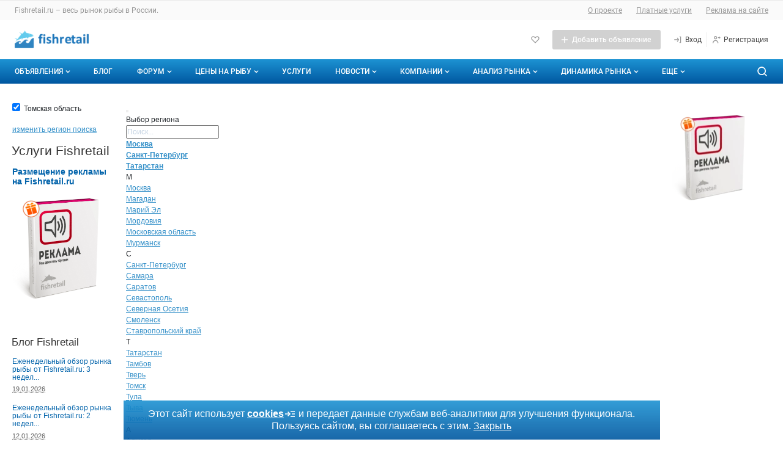

--- FILE ---
content_type: text/html; charset=UTF-8
request_url: https://tomsk.fishretail.ru/
body_size: 46494
content:
<!DOCTYPE html>
<html lang="ru" prefix="og: http://ogp.me/ns#">
<head>
        <title>Оптовый рыбный маркетплейс в Томске и Томской области — Торгуйте рыбой и икрой на Fishretail</title>
    <meta http-equiv="Content-Type" content="text/html; charset=utf-8" />
            <meta name="robots" content="index, follow"/>
    
    <link rel="apple-touch-icon" href="/icons/80.png">
    <link rel="apple-touch-icon" sizes="80x80" href="/icons/80.png">
    <link rel="apple-touch-icon" sizes="152x152" href="/icons/152.png">
    <link rel="apple-touch-icon" sizes="167x167" href="/icons/167.png">
    <link rel="apple-touch-icon" sizes="180x180" href="/icons/180.png">

            <meta name="Description" content="Площадка для торговли рыбой, икрой, морепродуктами в Томске и Томской области. Огромный ассортимент от производителей, оптовых поставщиков, конкурентные цены. Поставки от 20кг до 100000кг." />
    
            <meta name="yandex-verification" content="591b75b73b6bc356" />
        <meta name='wmail-verification' content="fc56df432833c55475a8ebde0521f447" />
    
        
    
    <link rel="shortcut icon" href="/favicon.ico" type="image/x-icon" />




        

    <meta name="viewport" content="width=device-width,initial-scale=1">
                    
                
            

<link href="/1752773879/css/defstyle/20/header/style.css" rel="stylesheet">
<link href="/1752773879/css/defstyle/20/footer/style.css" rel="stylesheet">
<script src="/js/modal/modal.js"></script>





<link href="/1752773879/css/defstyle/20/header/blocks/header-user-menu.css" rel="stylesheet">

                <link href="/1752773879/css/defstyle/startpage.css" rel="stylesheet" >
                <link href="/1620303612/css/font-awesome.css" rel="stylesheet" >
                <link href="/1752773879/css/defstyle/20/startpage/style.css" rel="stylesheet" >
                <link href="/1765268090/css/defaultStyle.css" rel="stylesheet" >
                <link href="/1685521121/css/20/respond.css" rel="stylesheet" >
                <link href="https://fishretail.ru/fonts/roboto/roboto.css" rel="stylesheet" >
    
<link href="/1752773879/css/defstyle/20/reports-popup.css" rel="stylesheet">

<!-- <link href="/1752773879/css/defstyle/20/popups/style.css" rel="stylesheet"> -->
<link href="/1752773879/css/defstyle/20/popups/style.css" rel="stylesheet">

<link href="/1752773879/css/defstyle/20/aboutBotButton/style.css" rel="stylesheet">

<link href="/1752773879/css/defstyle/20/popups/about-cookies-msg.css" rel="stylesheet">

        

  
      <script src="/1637250884/js/jquery1.7.1.min.js"></script>
  






<script>
  window[".microtime"] = new Date().getTime();
</script>




    
    <script defer src='/1768889159/js/header/header2022.js'></script>
        <script defer src='/1658742196/js/footer/footer2022.js'></script>
        
    
            <link rel="canonical" href="https://tomsk.fishretail.ru/" />
    </head>
<body class="fishretail" >
    










  
     
<!-- Yandex.Metrika counter -->

<script type="text/javascript">
(function(m,e,t,r,i,k,a){m[i]=m[i]||function(){(m[i].a=m[i].a||[]).push(arguments)};
  m[i].l=1*new Date();
  for (var j = 0; j < document.scripts.length; j++) {
    if (document.scripts[j].src === r) { return; }
  }
  k=e.createElement(t),a=e.getElementsByTagName(t)[0],k.async=1,k.src=r,a.parentNode.insertBefore(k,a)
  })(window, document, "script", "https://mc.yandex.ru/metrika/tag.js", "ym");

ym(422870, "init", {
  clickmap:true,
  trackLinks:true,
  ccurateTrackBounce:true,
  webvisor:true
});
</script>

<noscript><div><img src="https://mc.yandex.ru/watch/422870" style="position:absolute; left:-9999px;" alt="" /></div></noscript>
<!-- /Yandex.Metrika counter -->





<aside style="display: none">
    <svg xmlns="http://www.w3.org/2000/svg" xmlns:xlink="http://www.w3.org/1999/xlink">
        <symbol id="h-ic_add-round" viewBox="0 0 20 20">
            <path
                d="M10 2.5C5.93417 2.5 2.5 5.93417 2.5 10C2.5 14.0658 5.93417 17.5 10 17.5C14.0658 17.5 17.5 14.0658 17.5 10C17.5 5.93417 14.0658 2.5 10 2.5ZM13.3333 10.8333H10.8333V13.3333H9.16667V10.8333H6.66667V9.16667H9.16667V6.66667H10.8333V9.16667H13.3333V10.8333Z"
                fill="#00C346" />
        </symbol>
        <symbol id="h-ic_add" viewBox="0 0 16 16">
            <path d="M13 8.71429H8.71429V13H7.28571V8.71429H3V7.28571H7.28571V3H8.71429V7.28571H13V8.71429Z" />
        </symbol>
        <symbol id="h-ic_arrow_back" viewBox="0 0 20 20">
            <path
                d="M12.5465 4.14369C12.7413 4.14331 12.93 4.21112 13.0799 4.33535C13.1643 4.40531 13.234 4.49123 13.2851 4.58819C13.3363 4.68514 13.3678 4.79123 13.3778 4.90038C13.3879 5.00952 13.3763 5.11958 13.3438 5.22425C13.3112 5.32892 13.2584 5.42615 13.1882 5.51035L9.45488 9.97702L13.0549 14.452C13.1241 14.5373 13.1758 14.6353 13.207 14.7406C13.2382 14.8459 13.2483 14.9563 13.2366 15.0655C13.225 15.1747 13.1919 15.2805 13.1393 15.3769C13.0867 15.4732 13.0155 15.5583 12.9299 15.627C12.8437 15.7029 12.7427 15.7601 12.6333 15.7951C12.5239 15.8301 12.4085 15.8421 12.2942 15.8304C12.18 15.8186 12.0694 15.7834 11.9694 15.7269C11.8694 15.6704 11.7822 15.5938 11.7132 15.502L7.68821 10.502C7.56565 10.3529 7.49864 10.1659 7.49864 9.97285C7.49864 9.77983 7.56565 9.5928 7.68821 9.44369L11.8549 4.44369C11.9385 4.34284 12.0447 4.26312 12.1648 4.211C12.285 4.15887 12.4158 4.13581 12.5465 4.14369Z"
                fill="#424242" />
        </symbol>
        <symbol id="h-ic_chevron_down" viewBox="0 0 20 20">
            <path
                d="M10.0002 12.9163C9.89048 12.9169 9.78176 12.8959 9.68023 12.8544C9.5787 12.8129 9.48635 12.7518 9.40849 12.6746L6.07515 9.34125C5.99746 9.26355 5.93582 9.17131 5.89377 9.06979C5.85172 8.96827 5.83008 8.85947 5.83008 8.74958C5.83008 8.6397 5.85172 8.53089 5.89377 8.42938C5.93582 8.32786 5.99746 8.23562 6.07515 8.15792C6.15285 8.08022 6.2451 8.01858 6.34661 7.97653C6.44813 7.93448 6.55694 7.91284 6.66682 7.91284C6.7767 7.91284 6.88551 7.93448 6.98703 7.97653C7.08855 8.01858 7.18079 8.08022 7.25849 8.15792L10.0002 10.9163L12.7502 8.26625C12.8268 8.18101 12.9202 8.1125 13.0246 8.06501C13.1289 8.01753 13.2419 7.99208 13.3566 7.99026C13.4712 7.98845 13.585 8.0103 13.6908 8.05446C13.7966 8.09862 13.8921 8.16413 13.9714 8.2469C14.0508 8.32967 14.1121 8.42792 14.1518 8.5355C14.1914 8.64308 14.2084 8.75767 14.2017 8.87212C14.195 8.98657 14.1648 9.0984 14.1129 9.20063C14.061 9.30286 13.9886 9.39329 13.9002 9.46625L10.5668 12.6829C10.4144 12.8298 10.2118 12.9133 10.0002 12.9163Z"
                fill="currentColor" />
        </symbol>
        <symbol id="h-ic_close" viewBox="0 0 20 20">
            <path d="M5 15L15 5M15 15L5 5" stroke="currentColor" stroke-width="2" stroke-linecap="round"
                stroke-linejoin="round" />
        </symbol>
        <symbol id="h-ic_favorite" viewBox="0 0 20 20">
            <path
                d="M9.99998 17.0662C9.8903 17.0668 9.78158 17.0458 9.68005 17.0043C9.57852 16.9628 9.48618 16.9017 9.40831 16.8245L2.93331 10.3412C2.12111 9.52049 1.66553 8.41248 1.66553 7.25784C1.66553 6.1032 2.12111 4.9952 2.93331 4.17451C3.75186 3.35827 4.86067 2.8999 6.01664 2.8999C7.17262 2.8999 8.28142 3.35827 9.09998 4.17451L9.99998 5.07451L10.9 4.17451C11.7185 3.35827 12.8273 2.8999 13.9833 2.8999C15.1393 2.8999 16.2481 3.35827 17.0666 4.17451C17.8788 4.9952 18.3344 6.1032 18.3344 7.25784C18.3344 8.41248 17.8788 9.52049 17.0666 10.3412L10.5916 16.8245C10.5138 16.9017 10.4214 16.9628 10.3199 17.0043C10.2184 17.0458 10.1096 17.0668 9.99998 17.0662ZM6.01664 4.56618C5.66387 4.56458 5.31429 4.63299 4.98815 4.76746C4.66201 4.90192 4.36578 5.09976 4.11664 5.34951C3.61336 5.85544 3.33084 6.54005 3.33084 7.25368C3.33084 7.9673 3.61336 8.65191 4.11664 9.15784L9.99998 15.0495L15.8833 9.15784C16.3866 8.65191 16.6691 7.9673 16.6691 7.25368C16.6691 6.54005 16.3866 5.85544 15.8833 5.34951C15.3697 4.86427 14.6899 4.59392 13.9833 4.59392C13.2767 4.59392 12.5969 4.86427 12.0833 5.34951L10.5916 6.84951C10.5142 6.92762 10.422 6.98961 10.3205 7.03192C10.2189 7.07423 10.11 7.09601 9.99998 7.09601C9.88997 7.09601 9.78104 7.07423 9.67949 7.03192C9.57795 6.98961 9.48578 6.92762 9.40831 6.84951L7.91664 5.34951C7.6675 5.09976 7.37128 4.90192 7.04514 4.76746C6.71899 4.63299 6.36941 4.56458 6.01664 4.56618Z" />
        </symbol>
        <!-- <symbol id="h-ic_home" viewBox="0 0 20 20">
            <path
                d="M17.0168 8.48339L10.5918 1.91672C10.5143 1.83861 10.4221 1.77662 10.3206 1.73431C10.219 1.692 10.1101 1.67022 10.0001 1.67022C9.89009 1.67022 9.78117 1.692 9.67962 1.73431C9.57807 1.77662 9.4859 1.83861 9.40843 1.91672L2.98343 8.49172C2.82796 8.64844 2.70517 8.83449 2.6222 9.03906C2.53923 9.24363 2.49773 9.46264 2.5001 9.68338V16.6667C2.49945 17.0933 2.66241 17.5039 2.95541 17.814C3.24841 18.124 3.64915 18.3099 4.0751 18.3334H15.9251C16.351 18.3099 16.7518 18.124 17.0448 17.814C17.3378 17.5039 17.5007 17.0933 17.5001 16.6667V9.68338C17.5008 9.23583 17.3274 8.80554 17.0168 8.48339ZM8.33343 16.6667V11.6667H11.6668V16.6667H8.33343ZM15.8334 16.6667H13.3334V10.8334C13.3334 10.6124 13.2456 10.4004 13.0894 10.2441C12.9331 10.0878 12.7211 10.0001 12.5001 10.0001H7.5001C7.27908 10.0001 7.06712 10.0878 6.91084 10.2441C6.75456 10.4004 6.66676 10.6124 6.66676 10.8334V16.6667H4.16676V9.65005L10.0001 3.69172L15.8334 9.68338V16.6667Z" />
        </symbol> -->
        <symbol id="h-ic_list" viewBox="0 0 20 20">
            <path
                d="M3.33333 6.66667C3.79357 6.66667 4.16667 6.29357 4.16667 5.83333C4.16667 5.3731 3.79357 5 3.33333 5C2.8731 5 2.5 5.3731 2.5 5.83333C2.5 6.29357 2.8731 6.66667 3.33333 6.66667Z" />
            <path
                d="M3.33333 10.8334C3.79357 10.8334 4.16667 10.4603 4.16667 10.0001C4.16667 9.53984 3.79357 9.16675 3.33333 9.16675C2.8731 9.16675 2.5 9.53984 2.5 10.0001C2.5 10.4603 2.8731 10.8334 3.33333 10.8334Z" />
            <path
                d="M3.33333 14.9999C3.79357 14.9999 4.16667 14.6268 4.16667 14.1666C4.16667 13.7063 3.79357 13.3333 3.33333 13.3333C2.8731 13.3333 2.5 13.7063 2.5 14.1666C2.5 14.6268 2.8731 14.9999 3.33333 14.9999Z" />
            <path
                d="M16.7168 9.16675H6.61683C6.18421 9.16675 5.8335 9.51746 5.8335 9.95008V10.0501C5.8335 10.4827 6.18421 10.8334 6.61683 10.8334H16.7168C17.1495 10.8334 17.5002 10.4827 17.5002 10.0501V9.95008C17.5002 9.51746 17.1495 9.16675 16.7168 9.16675Z" />
            <path
                d="M16.7168 13.3333H6.61683C6.18421 13.3333 5.8335 13.684 5.8335 14.1166V14.2166C5.8335 14.6492 6.18421 14.9999 6.61683 14.9999H16.7168C17.1495 14.9999 17.5002 14.6492 17.5002 14.2166V14.1166C17.5002 13.684 17.1495 13.3333 16.7168 13.3333Z" />
            <path
                d="M16.7168 5H6.61683C6.18421 5 5.8335 5.35071 5.8335 5.78333V5.88333C5.8335 6.31596 6.18421 6.66667 6.61683 6.66667H16.7168C17.1495 6.66667 17.5002 6.31596 17.5002 5.88333V5.78333C17.5002 5.35071 17.1495 5 16.7168 5Z" />
        </symbol>
        <symbol id="h-ic_log-in" viewBox="0 0 20 20">
            <path
                d="M15.8333 3.33301H14.1667C13.9457 3.33301 13.7337 3.42081 13.5774 3.57709C13.4211 3.73337 13.3333 3.94533 13.3333 4.16634C13.3333 4.38735 13.4211 4.59932 13.5774 4.7556C13.7337 4.91188 13.9457 4.99967 14.1667 4.99967H15V14.9997H14.1667C13.9457 14.9997 13.7337 15.0875 13.5774 15.2438C13.4211 15.4 13.3333 15.612 13.3333 15.833C13.3333 16.054 13.4211 16.266 13.5774 16.4223C13.7337 16.5785 13.9457 16.6663 14.1667 16.6663H15.8333C16.0543 16.6663 16.2663 16.5785 16.4226 16.4223C16.5789 16.266 16.6667 16.054 16.6667 15.833V4.16634C16.6667 3.94533 16.5789 3.73337 16.4226 3.57709C16.2663 3.42081 16.0543 3.33301 15.8333 3.33301ZM9.83333 6.16634C9.70073 5.98953 9.50331 5.87264 9.28452 5.84138C9.06573 5.81013 8.84348 5.86707 8.66667 5.99967C8.48986 6.13228 8.37296 6.3297 8.34171 6.54849C8.31045 6.76728 8.36739 6.98953 8.5 7.16634L10 9.16634H3.33333C3.11232 9.16634 2.90036 9.25414 2.74408 9.41042C2.5878 9.5667 2.5 9.77866 2.5 9.99967C2.5 10.2207 2.5878 10.4326 2.74408 10.5889C2.90036 10.7452 3.11232 10.833 3.33333 10.833H10.075L8.64167 12.8663C8.57772 12.9559 8.53215 13.0573 8.50758 13.1645C8.48302 13.2718 8.47994 13.3829 8.49854 13.4914C8.51713 13.5998 8.55703 13.7035 8.61592 13.7965C8.67481 13.8895 8.75154 13.9699 8.84167 14.033C8.98333 14.1319 9.15223 14.1843 9.325 14.183C9.45721 14.1824 9.58737 14.1503 9.70474 14.0895C9.82211 14.0286 9.92332 13.9407 10 13.833L12.35 10.4997C12.4543 10.357 12.5105 10.1848 12.5105 10.008C12.5105 9.83124 12.4543 9.65906 12.35 9.51634L9.83333 6.16634Z" />
        </symbol>
        <symbol id="h-ic_log-out" viewBox="0 0 20 20">
            <path
                d="M5.8335 4.99999C6.05451 4.99999 6.26647 4.9122 6.42275 4.75592C6.57903 4.59964 6.66683 4.38768 6.66683 4.16666C6.66683 3.94565 6.57903 3.73369 6.42275 3.57741C6.26647 3.42113 6.05451 3.33333 5.8335 3.33333H4.16683C3.94582 3.33333 3.73385 3.42113 3.57757 3.57741C3.42129 3.73369 3.3335 3.94565 3.3335 4.16666V15.8333C3.3335 16.0543 3.42129 16.2663 3.57757 16.4226C3.73385 16.5789 3.94582 16.6667 4.16683 16.6667H5.8335C6.05451 16.6667 6.26647 16.5789 6.42275 16.4226C6.57903 16.2663 6.66683 16.0543 6.66683 15.8333C6.66683 15.6123 6.57903 15.4004 6.42275 15.2441C6.26647 15.0878 6.05451 15 5.8335 15H5.00016V4.99999H5.8335ZM17.3502 9.51666L15.0002 6.18333C14.8727 6.00367 14.6793 5.88178 14.4623 5.8443C14.2452 5.80682 14.0221 5.85681 13.8418 5.98333C13.7517 6.04648 13.675 6.12686 13.6161 6.21983C13.5572 6.3128 13.5173 6.41651 13.4987 6.52498C13.4801 6.63345 13.4832 6.74453 13.5077 6.85181C13.5323 6.95908 13.5779 7.06043 13.6418 7.14999L15.0752 9.16666H8.3335C8.11248 9.16666 7.90052 9.25446 7.74424 9.41074C7.58796 9.56702 7.50016 9.77898 7.50016 9.99999C7.50016 10.221 7.58796 10.433 7.74424 10.5892C7.90052 10.7455 8.11248 10.8333 8.3335 10.8333H15.0002L13.5002 12.8333C13.4345 12.9209 13.3867 13.0205 13.3596 13.1265C13.3324 13.2325 13.3264 13.3428 13.3419 13.4512C13.3573 13.5595 13.394 13.6637 13.4498 13.7579C13.5055 13.8521 13.5793 13.9343 13.6668 14C13.8111 14.1082 13.9865 14.1667 14.1668 14.1667C14.2962 14.1667 14.4238 14.1365 14.5395 14.0787C14.6552 14.0208 14.7559 13.9368 14.8335 13.8333L17.3335 10.5C17.4402 10.3591 17.4994 10.1878 17.5024 10.011C17.5054 9.83428 17.4521 9.66114 17.3502 9.51666Z" />
        </symbol>
        <symbol id="h-ic_menu" viewBox="0 0 20 20">
            <path
                d="M16.7083 9.16602H3.29167C2.85444 9.16602 2.5 9.52046 2.5 9.95768V10.041C2.5 10.4782 2.85444 10.8327 3.29167 10.8327H16.7083C17.1456 10.8327 17.5 10.4782 17.5 10.041V9.95768C17.5 9.52046 17.1456 9.16602 16.7083 9.16602Z"
                fill="#999999" />
            <path
                d="M16.7083 14.334H3.29167C2.85444 14.334 2.5 14.6884 2.5 15.1257V15.209C2.5 15.6462 2.85444 16.0007 3.29167 16.0007H16.7083C17.1456 16.0007 17.5 15.6462 17.5 15.209V15.1257C17.5 14.6884 17.1456 14.334 16.7083 14.334Z"
                fill="#999999" />
            <path
                d="M16.7083 4H3.29167C2.85444 4 2.5 4.35444 2.5 4.79167V4.875C2.5 5.31223 2.85444 5.66667 3.29167 5.66667H16.7083C17.1456 5.66667 17.5 5.31223 17.5 4.875V4.79167C17.5 4.35444 17.1456 4 16.7083 4Z"
                fill="#999999" />
        </symbol>
        <symbol id="h-ic_message" viewBox="0 0 20 20">
            <path
                d="M9.99984 10.8334C10.4601 10.8334 10.8332 10.4603 10.8332 10.0001C10.8332 9.53984 10.4601 9.16675 9.99984 9.16675C9.5396 9.16675 9.1665 9.53984 9.1665 10.0001C9.1665 10.4603 9.5396 10.8334 9.99984 10.8334Z" />
            <path
                d="M13.3333 10.8334C13.7936 10.8334 14.1667 10.4603 14.1667 10.0001C14.1667 9.53984 13.7936 9.16675 13.3333 9.16675C12.8731 9.16675 12.5 9.53984 12.5 10.0001C12.5 10.4603 12.8731 10.8334 13.3333 10.8334Z" />
            <path
                d="M6.66634 10.8334C7.12658 10.8334 7.49967 10.4603 7.49967 10.0001C7.49967 9.53984 7.12658 9.16675 6.66634 9.16675C6.2061 9.16675 5.83301 9.53984 5.83301 10.0001C5.83301 10.4603 6.2061 10.8334 6.66634 10.8334Z" />
            <path
                d="M15.8915 4.10843C14.5242 2.73218 12.7196 1.87611 10.7887 1.6878C8.85786 1.49949 6.92181 1.99075 5.31434 3.07688C3.70687 4.163 2.52872 5.77594 1.98299 7.63761C1.43726 9.49928 1.55817 11.493 2.32485 13.2751C2.40476 13.4407 2.43098 13.6272 2.39985 13.8084L1.66652 17.3334C1.63827 17.4686 1.64404 17.6086 1.68331 17.741C1.72258 17.8734 1.79413 17.9939 1.89152 18.0918C1.97136 18.171 2.06642 18.2333 2.17097 18.2748C2.27552 18.3164 2.38739 18.3363 2.49985 18.3334H2.66652L6.23319 17.6168C6.41446 17.595 6.59829 17.6208 6.76652 17.6918C8.5486 18.4585 10.5423 18.5794 12.404 18.0336C14.2657 17.4879 15.8786 16.3097 16.9647 14.7023C18.0509 13.0948 18.5421 11.1588 18.3538 9.22792C18.1655 7.29707 17.3094 5.49242 15.9332 4.1251L15.8915 4.10843ZM16.5832 11.0751C16.4203 12.0701 16.0338 13.0152 15.4528 13.8392C14.8719 14.6632 14.1116 15.3447 13.2291 15.8325C12.3467 16.3202 11.3652 16.6014 10.3584 16.655C9.35156 16.7086 8.34571 16.5331 7.41652 16.1418C7.08697 16.0016 6.73296 15.928 6.37485 15.9251C6.21842 15.9262 6.06234 15.9401 5.90819 15.9668L3.55819 16.4418L4.03319 14.0918C4.12779 13.5828 4.06681 13.0572 3.85819 12.5834C3.46685 11.6542 3.29136 10.6484 3.34493 9.64158C3.3985 8.63477 3.67974 7.65322 4.16747 6.77081C4.65521 5.88839 5.33674 5.1281 6.16077 4.54714C6.9848 3.96618 7.92987 3.5797 8.92485 3.41677C9.96925 3.24536 11.0394 3.32508 12.0469 3.64932C13.0544 3.97356 13.9702 4.533 14.7186 5.28138C15.4669 6.02976 16.0264 6.94556 16.3506 7.95303C16.6749 8.96051 16.7546 10.0307 16.5832 11.0751Z" />
        </symbol>
        <symbol id="h-ic_monitor" viewBox="0 0 20 20">
            <path
                d="M15.8332 3.5H4.1665C3.50346 3.5 2.86758 3.76339 2.39874 4.23223C1.9299 4.70107 1.6665 5.33696 1.6665 6V11.6667C1.6665 12.3297 1.9299 12.9656 2.39874 13.4344C2.86758 13.9033 3.50346 14.1667 4.1665 14.1667H9.1665V15.8333H5.83317C5.61216 15.8333 5.4002 15.9211 5.24392 16.0774C5.08764 16.2337 4.99984 16.4457 4.99984 16.6667C4.99984 16.8877 5.08764 17.0996 5.24392 17.2559C5.4002 17.4122 5.61216 17.5 5.83317 17.5H14.1665C14.3875 17.5 14.5995 17.4122 14.7558 17.2559C14.912 17.0996 14.9998 16.8877 14.9998 16.6667C14.9998 16.4457 14.912 16.2337 14.7558 16.0774C14.5995 15.9211 14.3875 15.8333 14.1665 15.8333H10.8332V14.1667H15.8332C16.4962 14.1667 17.1321 13.9033 17.6009 13.4344C18.0698 12.9656 18.3332 12.3297 18.3332 11.6667V6C18.3332 5.33696 18.0698 4.70107 17.6009 4.23223C17.1321 3.76339 16.4962 3.5 15.8332 3.5ZM16.6665 11.6667C16.6665 11.8877 16.5787 12.0996 16.4224 12.2559C16.2661 12.4122 16.0542 12.5 15.8332 12.5H4.1665C3.94549 12.5 3.73353 12.4122 3.57725 12.2559C3.42097 12.0996 3.33317 11.8877 3.33317 11.6667V6C3.33317 5.77899 3.42097 5.56702 3.57725 5.41074C3.73353 5.25446 3.94549 5.16667 4.1665 5.16667C4.1665 5.16667 15.6122 5.16667 15.8332 5.16667C16.0542 5.16667 16.4224 5.41074 16.4224 5.41074C16.5787 5.56702 16.6665 5.77899 16.6665 6C16.6665 6.22101 16.6665 11.6667 16.6665 11.6667Z" />
        </symbol>
        <symbol id="h-ic_notify" viewBox="0 0 20 20">
            <path
                d="M17.1001 12.6751L15.6001 11.1668V7.45012C15.6201 6.06997 15.14 4.72921 14.2486 3.6754C13.3571 2.62158 12.1145 1.92589 10.7501 1.71678C9.95832 1.6125 9.15336 1.67829 8.38898 1.90976C7.6246 2.14123 6.91837 2.53305 6.31741 3.05908C5.71646 3.58512 5.2346 4.23326 4.90398 4.96028C4.57337 5.68729 4.4016 6.47646 4.40014 7.27512V11.1668L2.90014 12.6751C2.71173 12.8667 2.58396 13.1095 2.53281 13.3733C2.48166 13.6371 2.50939 13.9101 2.61254 14.1581C2.71569 14.4062 2.88968 14.6184 3.11277 14.7682C3.33585 14.9179 3.59813 14.9986 3.86681 15.0001H6.66681V15.2835C6.70573 16.1295 7.07844 16.9255 7.70325 17.4972C8.32806 18.0689 9.15402 18.3696 10.0001 18.3335C10.8463 18.3696 11.6722 18.0689 12.297 17.4972C12.9218 16.9255 13.2946 16.1295 13.3335 15.2835V15.0001H16.1335C16.4022 14.9986 16.6644 14.9179 16.8875 14.7682C17.1106 14.6184 17.2846 14.4062 17.3877 14.1581C17.4909 13.9101 17.5186 13.6371 17.4675 13.3733C17.4163 13.1095 17.2886 12.8667 17.1001 12.6751ZM11.6668 15.2835C11.6206 15.6843 11.4215 16.0518 11.111 16.3095C10.8006 16.5672 10.4026 16.6952 10.0001 16.6668C9.59766 16.6952 9.19973 16.5672 8.88925 16.3095C8.57877 16.0518 8.37969 15.6843 8.33348 15.2835V15.0001H11.6668V15.2835ZM4.59181 13.3334L5.57514 12.3501C5.73112 12.1951 5.85486 12.0107 5.93924 11.8076C6.02363 11.6045 6.06698 11.3867 6.06681 11.1668V7.27512C6.06726 6.71295 6.18796 6.15739 6.4208 5.64571C6.65365 5.13403 6.99325 4.67808 7.41681 4.30845C7.83466 3.92985 8.32979 3.64657 8.86793 3.47823C9.40607 3.30988 9.97436 3.26048 10.5335 3.33345C11.4972 3.48993 12.372 3.98929 12.9967 4.7396C13.6215 5.48991 13.9541 6.44065 13.9335 7.41678V11.1668C13.9322 11.3861 13.9742 11.6036 14.0572 11.8066C14.1401 12.0097 14.2623 12.1944 14.4168 12.3501L15.4085 13.3334H4.59181Z" />
        </symbol>
        <!-- <symbol id="h-ic_people" viewBox="0 0 20 20">
            <path
                d="M7.49984 9.16667C8.15911 9.16667 8.80357 8.97117 9.35174 8.6049C9.8999 8.23863 10.3271 7.71803 10.5794 7.10894C10.8317 6.49986 10.8977 5.82964 10.7691 5.18303C10.6405 4.53643 10.323 3.94249 9.85686 3.47631C9.39069 3.01014 8.79674 2.69267 8.15014 2.56405C7.50354 2.43543 6.83331 2.50144 6.22423 2.75373C5.61514 3.00603 5.09454 3.43327 4.72827 3.98143C4.362 4.5296 4.1665 5.17406 4.1665 5.83333C4.1665 6.71739 4.51769 7.56523 5.14281 8.19036C5.76794 8.81548 6.61578 9.16667 7.49984 9.16667ZM7.49984 4.16667C7.82947 4.16667 8.15171 4.26441 8.42579 4.44755C8.69987 4.63069 8.91349 4.89098 9.03964 5.19553C9.16578 5.50007 9.19879 5.83518 9.13448 6.15848C9.07017 6.48179 8.91144 6.77876 8.67835 7.01184C8.44526 7.24493 8.14829 7.40367 7.82499 7.46798C7.50169 7.53228 7.16658 7.49928 6.86203 7.37313C6.55749 7.24699 6.29719 7.03337 6.11405 6.75928C5.93092 6.4852 5.83317 6.16297 5.83317 5.83333C5.83317 5.39131 6.00877 4.96738 6.32133 4.65482C6.63389 4.34226 7.05781 4.16667 7.49984 4.16667ZM14.1665 10.8333C14.661 10.8333 15.1443 10.6867 15.5554 10.412C15.9666 10.1373 16.287 9.74686 16.4762 9.29004C16.6654 8.83323 16.7149 8.33056 16.6185 7.84561C16.522 7.36065 16.2839 6.9152 15.9343 6.56557C15.5846 6.21593 15.1392 5.97783 14.6542 5.88137C14.1693 5.78491 13.6666 5.83442 13.2098 6.02363C12.753 6.21285 12.3625 6.53328 12.0878 6.94441C11.8131 7.35553 11.6665 7.83888 11.6665 8.33333C11.6665 8.99637 11.9299 9.63226 12.3987 10.1011C12.8676 10.5699 13.5035 10.8333 14.1665 10.8333ZM14.1665 7.5C14.3313 7.5 14.4924 7.54887 14.6295 7.64044C14.7665 7.73201 14.8733 7.86216 14.9364 8.01443C14.9995 8.1667 15.016 8.33426 14.9838 8.49591C14.9517 8.65756 14.8723 8.80605 14.7558 8.92259C14.6392 9.03913 14.4907 9.1185 14.3291 9.15065C14.1674 9.18281 13.9999 9.16631 13.8476 9.10323C13.6953 9.04016 13.5652 8.93335 13.4736 8.79631C13.382 8.65927 13.3332 8.49815 13.3332 8.33333C13.3332 8.11232 13.421 7.90036 13.5772 7.74408C13.7335 7.5878 13.9455 7.5 14.1665 7.5ZM14.1665 11.6667C13.243 11.6677 12.3461 11.9755 11.6165 12.5417C10.8003 11.7286 9.76155 11.1755 8.63136 10.952C7.50116 10.7285 6.3301 10.8447 5.26586 11.2859C4.20162 11.7272 3.29185 12.4736 2.65129 13.4312C2.01073 14.3888 1.66806 15.5146 1.6665 16.6667C1.6665 16.8877 1.7543 17.0996 1.91058 17.2559C2.06686 17.4122 2.27882 17.5 2.49984 17.5C2.72085 17.5 2.93281 17.4122 3.08909 17.2559C3.24537 17.0996 3.33317 16.8877 3.33317 16.6667C3.33317 15.5616 3.77216 14.5018 4.55356 13.7204C5.33496 12.939 6.39477 12.5 7.49984 12.5C8.60491 12.5 9.66471 12.939 10.4461 13.7204C11.2275 14.5018 11.6665 15.5616 11.6665 16.6667C11.6665 16.8877 11.7543 17.0996 11.9106 17.2559C12.0669 17.4122 12.2788 17.5 12.4998 17.5C12.7209 17.5 12.9328 17.4122 13.0891 17.2559C13.2454 17.0996 13.3332 16.8877 13.3332 16.6667C13.3352 15.6904 13.0885 14.7296 12.6165 13.875C12.9848 13.584 13.4275 13.4025 13.8941 13.3514C14.3607 13.3002 14.8322 13.3815 15.2548 13.5858C15.6774 13.7901 16.0339 14.1093 16.2835 14.5068C16.5332 14.9042 16.6659 15.364 16.6665 15.8333C16.6665 16.0543 16.7543 16.2663 16.9106 16.4226C17.0669 16.5789 17.2788 16.6667 17.4998 16.6667C17.7209 16.6667 17.9328 16.5789 18.0891 16.4226C18.2454 16.2663 18.3332 16.0543 18.3332 15.8333C18.3332 14.7283 17.8942 13.6685 17.1128 12.8871C16.3314 12.1057 15.2716 11.6667 14.1665 11.6667Z" />
        </symbol> -->
        <symbol id="h-ic_person" viewBox="0 0 20 20">
            <path
                d="M9.99984 9.16667C10.6591 9.16667 11.3036 8.97117 11.8517 8.6049C12.3999 8.23863 12.8271 7.71803 13.0794 7.10895C13.3317 6.49986 13.3977 5.82964 13.2691 5.18303C13.1405 4.53643 12.823 3.94249 12.3569 3.47631C11.8907 3.01014 11.2967 2.69267 10.6501 2.56405C10.0035 2.43543 9.33331 2.50144 8.72423 2.75374C8.11514 3.00603 7.59454 3.43327 7.22827 3.98143C6.862 4.5296 6.6665 5.17406 6.6665 5.83334C6.6665 6.71739 7.01769 7.56524 7.64281 8.19036C8.26794 8.81548 9.11578 9.16667 9.99984 9.16667ZM9.99984 4.16667C10.3295 4.16667 10.6517 4.26442 10.9258 4.44755C11.1999 4.63069 11.4135 4.89099 11.5396 5.19553C11.6658 5.50007 11.6988 5.83518 11.6345 6.15849C11.5702 6.48179 11.4114 6.77876 11.1783 7.01185C10.9453 7.24493 10.6483 7.40367 10.325 7.46798C10.0017 7.53229 9.66658 7.49928 9.36203 7.37313C9.05749 7.24699 8.79719 7.03337 8.61406 6.75929C8.43092 6.4852 8.33317 6.16297 8.33317 5.83334C8.33317 5.39131 8.50877 4.96738 8.82133 4.65482C9.13389 4.34226 9.55781 4.16667 9.99984 4.16667ZM9.99984 10.8333C8.45274 10.8333 6.96901 11.4479 5.87505 12.5419C4.78109 13.6358 4.1665 15.1196 4.1665 16.6667C4.1665 16.8877 4.2543 17.0996 4.41058 17.2559C4.56686 17.4122 4.77882 17.5 4.99984 17.5C5.22085 17.5 5.43281 17.4122 5.58909 17.2559C5.74537 17.0996 5.83317 16.8877 5.83317 16.6667C5.83317 15.5616 6.27216 14.5018 7.05356 13.7204C7.83496 12.939 8.89477 12.5 9.99984 12.5C11.1049 12.5 12.1647 12.939 12.9461 13.7204C13.7275 14.5018 14.1665 15.5616 14.1665 16.6667C14.1665 16.8877 14.2543 17.0996 14.4106 17.2559C14.5669 17.4122 14.7788 17.5 14.9998 17.5C15.2209 17.5 15.4328 17.4122 15.5891 17.2559C15.7454 17.0996 15.8332 16.8877 15.8332 16.6667C15.8332 15.1196 15.2186 13.6358 14.1246 12.5419C13.0307 11.4479 11.5469 10.8333 9.99984 10.8333Z" />
        </symbol>
        <symbol id="h-ic_person_add" viewBox="0 0 20 20">
            <path
                d="M17.5 5H16.6667V4.16667C16.6667 3.94565 16.5789 3.73369 16.4226 3.57741C16.2663 3.42113 16.0543 3.33333 15.8333 3.33333C15.6123 3.33333 15.4004 3.42113 15.2441 3.57741C15.0878 3.73369 15 3.94565 15 4.16667V5H14.1667C13.9457 5 13.7337 5.0878 13.5774 5.24408C13.4211 5.40036 13.3333 5.61232 13.3333 5.83334C13.3333 6.05435 13.4211 6.26631 13.5774 6.42259C13.7337 6.57887 13.9457 6.66667 14.1667 6.66667H15V7.5C15 7.72102 15.0878 7.93298 15.2441 8.08926C15.4004 8.24554 15.6123 8.33334 15.8333 8.33334C16.0543 8.33334 16.2663 8.24554 16.4226 8.08926C16.5789 7.93298 16.6667 7.72102 16.6667 7.5V6.66667H17.5C17.721 6.66667 17.933 6.57887 18.0893 6.42259C18.2455 6.26631 18.3333 6.05435 18.3333 5.83334C18.3333 5.61232 18.2455 5.40036 18.0893 5.24408C17.933 5.0878 17.721 5 17.5 5ZM8.33333 9.16667C8.9926 9.16667 9.63707 8.97117 10.1852 8.6049C10.7334 8.23863 11.1606 7.71803 11.4129 7.10895C11.6652 6.49986 11.7312 5.82964 11.6026 5.18303C11.474 4.53643 11.1565 3.94249 10.6904 3.47631C10.2242 3.01014 9.63024 2.69267 8.98363 2.56405C8.33703 2.43543 7.66681 2.50144 7.05772 2.75374C6.44863 3.00603 5.92804 3.43327 5.56177 3.98143C5.1955 4.5296 5 5.17406 5 5.83334C5 6.71739 5.35119 7.56524 5.97631 8.19036C6.60143 8.81548 7.44928 9.16667 8.33333 9.16667ZM8.33333 4.16667C8.66297 4.16667 8.9852 4.26442 9.25928 4.44755C9.53337 4.63069 9.74699 4.89099 9.87313 5.19553C9.99928 5.50007 10.0323 5.83518 9.96798 6.15849C9.90367 6.48179 9.74493 6.77876 9.51184 7.01185C9.27876 7.24493 8.98179 7.40367 8.65848 7.46798C8.33518 7.53229 8.00007 7.49928 7.69553 7.37313C7.39098 7.24699 7.13069 7.03337 6.94755 6.75929C6.76442 6.4852 6.66667 6.16297 6.66667 5.83334C6.66667 5.39131 6.84226 4.96738 7.15482 4.65482C7.46738 4.34226 7.89131 4.16667 8.33333 4.16667ZM8.33333 10.8333C6.78624 10.8333 5.30251 11.4479 4.20854 12.5419C3.11458 13.6358 2.5 15.1196 2.5 16.6667C2.5 16.8877 2.5878 17.0996 2.74408 17.2559C2.90036 17.4122 3.11232 17.5 3.33333 17.5C3.55435 17.5 3.76631 17.4122 3.92259 17.2559C4.07887 17.0996 4.16667 16.8877 4.16667 16.6667C4.16667 15.5616 4.60565 14.5018 5.38706 13.7204C6.16846 12.939 7.22826 12.5 8.33333 12.5C9.4384 12.5 10.4982 12.939 11.2796 13.7204C12.061 14.5018 12.5 15.5616 12.5 16.6667C12.5 16.8877 12.5878 17.0996 12.7441 17.2559C12.9004 17.4122 13.1123 17.5 13.3333 17.5C13.5543 17.5 13.7663 17.4122 13.9226 17.2559C14.0789 17.0996 14.1667 16.8877 14.1667 16.6667C14.1667 15.1196 13.5521 13.6358 12.4581 12.5419C11.3642 11.4479 9.88043 10.8333 8.33333 10.8333Z" />
        </symbol>
        <symbol id="h-ic_pin" viewBox="0 0 20 20">
            <path
                d="M10.0002 1.66667C8.24354 1.66658 6.55788 2.3598 5.30953 3.59566C4.06119 4.83152 3.35106 6.51014 3.3335 8.26667C3.3335 12.8333 9.2085 17.9167 9.4585 18.1333C9.60944 18.2624 9.80153 18.3334 10.0002 18.3334C10.1988 18.3334 10.3909 18.2624 10.5418 18.1333C10.8335 17.9167 16.6668 12.8333 16.6668 8.26667C16.6493 6.51014 15.9391 4.83152 14.6908 3.59566C13.4424 2.3598 11.7568 1.66658 10.0002 1.66667ZM10.0002 16.375C8.6085 15.05 5.00016 11.375 5.00016 8.26667C5.00016 6.94059 5.52695 5.66882 6.46463 4.73114C7.40231 3.79346 8.67408 3.26667 10.0002 3.26667C11.3262 3.26667 12.598 3.79346 13.5357 4.73114C14.4734 5.66882 15.0002 6.94059 15.0002 8.26667C15.0002 11.35 11.3918 15.05 10.0002 16.375Z" />
            <path
                d="M10.0002 5C9.4233 5 8.85939 5.17106 8.37975 5.49155C7.90011 5.81203 7.52627 6.26756 7.30552 6.80051C7.08476 7.33346 7.027 7.9199 7.13954 8.48568C7.25208 9.05146 7.52987 9.57116 7.93777 9.97906C8.34567 10.387 8.86537 10.6648 9.43115 10.7773C9.99693 10.8898 10.5834 10.8321 11.1163 10.6113C11.6493 10.3906 12.1048 10.0167 12.4253 9.53708C12.7458 9.05744 12.9168 8.49353 12.9168 7.91667C12.9168 7.14312 12.6095 6.40125 12.0626 5.85427C11.5156 5.30729 10.7737 5 10.0002 5ZM10.0002 9.16667C9.75294 9.16667 9.51126 9.09336 9.3057 8.956C9.10014 8.81865 8.93992 8.62343 8.84532 8.39502C8.75071 8.16661 8.72595 7.91528 8.77418 7.6728C8.82241 7.43033 8.94147 7.2076 9.11628 7.03278C9.2911 6.85797 9.51383 6.73892 9.7563 6.69068C9.99878 6.64245 10.2501 6.66721 10.4785 6.76182C10.7069 6.85643 10.9022 7.01664 11.0395 7.2222C11.1769 7.42777 11.2502 7.66944 11.2502 7.91667C11.2502 8.24819 11.1185 8.56613 10.884 8.80055C10.6496 9.03497 10.3317 9.16667 10.0002 9.16667Z" />
        </symbol>
        <symbol id="h-ic_pricetags" viewBox="0 0 20 20">
            <path
                d="M10.7248 18.3333C10.3224 18.3328 9.93625 18.1742 9.64976 17.8916L4.30809 12.5416C4.17102 12.4053 4.08559 12.2256 4.06643 12.0333L3.33309 4.24162C3.32187 4.11956 3.3377 3.99653 3.37948 3.8813C3.42125 3.76606 3.48793 3.66146 3.57476 3.57495C3.66127 3.48812 3.76587 3.42144 3.8811 3.37967C3.99634 3.33789 4.11937 3.32206 4.24143 3.33328L12.0331 4.06662C12.2254 4.08578 12.4051 4.17121 12.5414 4.30828L17.8914 9.64995C18.1749 9.93425 18.334 10.3193 18.334 10.7208C18.334 11.1222 18.1749 11.5073 17.8914 11.7916L11.7914 17.8916C11.508 18.1737 11.1246 18.3324 10.7248 18.3333ZM5.72476 11.575L10.7248 16.575L16.5998 10.7L11.5998 5.69995L5.09143 5.09162L5.72476 11.575Z" />
            <path
                d="M8.75 10C9.44036 10 10 9.44036 10 8.75C10 8.05964 9.44036 7.5 8.75 7.5C8.05964 7.5 7.5 8.05964 7.5 8.75C7.5 9.44036 8.05964 10 8.75 10Z" />
        </symbol>
        <symbol id="h-ic_search" viewBox="0 0 20 20">
            <path
                d="M17.4954 16.273L14.5685 13.3548C15.5129 12.1517 16.0252 10.6661 16.0233 9.13667C16.0233 7.77462 15.6194 6.44315 14.8627 5.31064C14.106 4.17814 13.0305 3.29546 11.7721 2.77422C10.5137 2.25298 9.12903 2.1166 7.79315 2.38233C6.45727 2.64805 5.23018 3.30394 4.26706 4.26706C3.30394 5.23018 2.64805 6.45727 2.38233 7.79315C2.1166 9.12903 2.25298 10.5137 2.77422 11.7721C3.29546 13.0305 4.17814 14.106 5.31064 14.8627C6.44315 15.6194 7.77462 16.0233 9.13667 16.0233C10.6661 16.0252 12.1517 15.5129 13.3548 14.5685L16.273 17.4954C16.353 17.5761 16.4482 17.6401 16.5531 17.6838C16.658 17.7275 16.7705 17.75 16.8842 17.75C16.9978 17.75 17.1103 17.7275 17.2152 17.6838C17.3201 17.6401 17.4153 17.5761 17.4954 17.4954C17.5761 17.4153 17.6401 17.3201 17.6838 17.2152C17.7275 17.1103 17.75 16.9978 17.75 16.8842C17.75 16.7705 17.7275 16.658 17.6838 16.5531C17.6401 16.4482 17.5761 16.353 17.4954 16.273ZM3.97167 9.13667C3.97167 8.11513 4.27459 7.11653 4.84213 6.26715C5.40967 5.41777 6.21633 4.75576 7.16011 4.36483C8.10389 3.97391 9.1424 3.87162 10.1443 4.07091C11.1462 4.27021 12.0665 4.76213 12.7889 5.48446C13.5112 6.2068 14.0031 7.12712 14.2024 8.12903C14.4017 9.13094 14.2994 10.1695 13.9085 11.1132C13.5176 12.057 12.8556 12.8637 12.0062 13.4312C11.1568 13.9988 10.1582 14.3017 9.13667 14.3017C7.76683 14.3017 6.45309 13.7575 5.48446 12.7889C4.51584 11.8203 3.97167 10.5065 3.97167 9.13667Z" />
        </symbol>
        <symbol id="h-ic_settings" viewBox="0 0 20 20">
            <path
                d="M7.17491 18.3333C6.76826 18.3309 6.37342 18.1964 6.04991 17.95L4.32491 16.6667C3.92683 16.3563 3.6627 15.9053 3.58676 15.4063C3.51083 14.9072 3.62884 14.3981 3.91657 13.9833C4.06881 13.7585 4.16557 13.5008 4.19888 13.2314C4.2322 12.9619 4.20114 12.6884 4.10824 12.4333L4.05824 12.3C3.99356 12.0691 3.87533 11.8567 3.71316 11.68C3.551 11.5034 3.34946 11.3675 3.12491 11.2833H2.99157C2.5048 11.1196 2.10225 10.7705 1.87133 10.3118C1.64041 9.85312 1.59978 9.32183 1.75824 8.83333L2.44157 6.66666C2.50448 6.41563 2.62029 6.18094 2.78125 5.97829C2.94222 5.77565 3.14462 5.60974 3.37491 5.49166C3.58937 5.38117 3.82402 5.31533 4.06466 5.29814C4.30529 5.28095 4.54692 5.31277 4.77491 5.39166C5.02314 5.47521 5.28803 5.49686 5.54654 5.45475C5.80505 5.41263 6.04936 5.30802 6.25824 5.15L6.36657 5.06666C6.55565 4.91579 6.70847 4.72442 6.81375 4.50663C6.91903 4.28885 6.97411 4.05022 6.97491 3.80833V3.60833C6.97267 3.09844 7.17195 2.60831 7.52936 2.24465C7.88678 1.88099 8.37339 1.67325 8.88324 1.66666H11.0082C11.2563 1.66733 11.5018 1.717 11.7306 1.81282C11.9594 1.90863 12.1671 2.04871 12.3416 2.225C12.7085 2.59816 12.9123 3.10168 12.9082 3.625V3.85833C12.904 4.08812 12.9538 4.31569 13.0537 4.52269C13.1536 4.72968 13.3007 4.91031 13.4832 5.05L13.5749 5.11666C13.7619 5.25692 13.9801 5.34987 14.2108 5.38759C14.4415 5.42532 14.6779 5.4067 14.8999 5.33333L15.1832 5.24166C15.4233 5.16209 15.6769 5.13168 15.929 5.15224C16.181 5.17281 16.4264 5.24393 16.6504 5.36136C16.8743 5.4788 17.0724 5.64014 17.2326 5.83577C17.3929 6.03139 17.5122 6.25729 17.5832 6.5L18.2416 8.6C18.3939 9.08532 18.3523 9.6108 18.1254 10.0661C17.8985 10.5214 17.5041 10.871 17.0249 11.0417L16.8582 11.1C16.6131 11.1803 16.3914 11.3195 16.2127 11.5055C16.034 11.6915 15.9037 11.9185 15.8332 12.1667C15.7669 12.3973 15.7512 12.6396 15.7871 12.8769C15.8231 13.1142 15.9099 13.341 16.0416 13.5417L16.2582 13.8583C16.5456 14.2754 16.6625 14.7865 16.585 15.287C16.5075 15.7875 16.2415 16.2394 15.8416 16.55L14.1666 17.8417C13.9642 17.9964 13.7323 18.1081 13.4852 18.1699C13.238 18.2316 12.9808 18.2422 12.7294 18.2008C12.4781 18.1594 12.2378 18.067 12.0235 17.9293C11.8092 17.7916 11.6253 17.6115 11.4832 17.4L11.3832 17.2583C11.2468 17.0532 11.0605 16.886 10.8419 16.7724C10.6234 16.6587 10.3795 16.6023 10.1332 16.6083C9.89822 16.6144 9.66792 16.6757 9.46092 16.7871C9.25392 16.8986 9.07602 17.0571 8.94157 17.25L8.74991 17.525C8.60778 17.7379 8.42354 17.9195 8.20856 18.0585C7.99358 18.1975 7.75241 18.2911 7.49991 18.3333C7.39183 18.3439 7.28298 18.3439 7.17491 18.3333ZM3.66657 9.68333C4.13715 9.85113 4.56176 10.1271 4.90624 10.4889C5.25072 10.8507 5.50544 11.2884 5.64991 11.7667V11.8667C5.82985 12.3639 5.88894 12.8967 5.82228 13.4213C5.75563 13.9458 5.56515 14.4469 5.26657 14.8833C5.21387 14.9416 5.18469 15.0173 5.18469 15.0958C5.18469 15.1744 5.21387 15.2501 5.26657 15.3083L7.05824 16.6667C7.08162 16.685 7.10865 16.6982 7.13753 16.7052C7.1664 16.7123 7.19645 16.7131 7.22566 16.7075C7.25486 16.702 7.28255 16.6903 7.30685 16.6732C7.33116 16.6561 7.35152 16.634 7.36657 16.6083L7.55824 16.3333C7.84731 15.9156 8.23336 15.5743 8.68329 15.3385C9.13322 15.1027 9.63361 14.9795 10.1416 14.9795C10.6495 14.9795 11.1499 15.1027 11.5999 15.3385C12.0498 15.5743 12.4358 15.9156 12.7249 16.3333L12.8249 16.4833C12.8607 16.5342 12.9142 16.5698 12.9749 16.5833C13.0027 16.5874 13.0311 16.5859 13.0583 16.5787C13.0856 16.5715 13.111 16.5589 13.1332 16.5417L14.8499 15.2417C14.91 15.194 14.9495 15.1251 14.9604 15.0491C14.9712 14.9732 14.9526 14.8959 14.9082 14.8333L14.6916 14.5167C14.4093 14.105 14.223 13.6352 14.1466 13.1419C14.0701 12.6486 14.1054 12.1445 14.2499 11.6667C14.3964 11.1645 14.6613 10.7048 15.0224 10.3263C15.3835 9.94781 15.8302 9.66157 16.3249 9.49166L16.4916 9.43333C16.561 9.40551 16.6167 9.35133 16.6463 9.28264C16.676 9.21394 16.6773 9.1363 16.6499 9.06666L15.9999 6.99166C15.9843 6.95536 15.9615 6.9226 15.9328 6.89538C15.9042 6.86817 15.8703 6.84706 15.8332 6.83333C15.8087 6.82089 15.7816 6.8144 15.7541 6.8144C15.7266 6.8144 15.6994 6.82089 15.6749 6.83333L15.3916 6.925C14.9123 7.08318 14.4017 7.1226 13.9039 7.03986C13.406 6.95712 12.9356 6.7547 12.5332 6.45L12.4999 6.375C12.1138 6.0826 11.8007 5.70468 11.5853 5.2709C11.3699 4.83713 11.2579 4.35932 11.2582 3.875V3.61666C11.2597 3.53634 11.2298 3.45861 11.1749 3.4C11.127 3.35667 11.0645 3.33288 10.9999 3.33333H8.88324C8.84929 3.33545 8.81609 3.34425 8.78556 3.35924C8.75502 3.37422 8.72774 3.39508 8.70528 3.42063C8.68283 3.44618 8.66564 3.47592 8.65471 3.50813C8.64378 3.54034 8.63931 3.57439 8.64157 3.60833V3.81666C8.64163 4.3142 8.52745 4.8051 8.30784 5.25154C8.08823 5.69798 7.76905 6.08804 7.37491 6.39166L7.26657 6.475C6.84135 6.79875 6.34301 7.01294 5.81549 7.09868C5.28796 7.18442 4.74744 7.13908 4.24157 6.96666C4.20372 6.95396 4.16276 6.95396 4.12491 6.96666C4.07788 6.99524 4.04246 7.03951 4.02491 7.09166L3.33324 9.26666C3.30913 9.34074 3.31478 9.42129 3.34899 9.49128C3.38321 9.56126 3.44331 9.61519 3.51657 9.64166L3.66657 9.68333Z" />
            <path
                d="M10.0002 12.9167C9.4233 12.9167 8.85939 12.7456 8.37975 12.4251C7.90011 12.1046 7.52627 11.6491 7.30552 11.1162C7.08476 10.5832 7.027 9.99676 7.13954 9.43098C7.25208 8.86521 7.52987 8.34551 7.93777 7.9376C8.34567 7.5297 8.86537 7.25191 9.43115 7.13937C9.99693 7.02683 10.5834 7.08459 11.1163 7.30535C11.6493 7.5261 12.1048 7.89994 12.4253 8.37958C12.7458 8.85923 12.9168 9.42313 12.9168 10C12.9168 10.7735 12.6095 11.5154 12.0626 12.0624C11.5156 12.6094 10.7737 12.9167 10.0002 12.9167ZM10.0002 8.75C9.75294 8.75 9.51126 8.82331 9.3057 8.96066C9.10014 9.09801 8.93992 9.29324 8.84532 9.52164C8.75071 9.75005 8.72595 10.0014 8.77418 10.2439C8.82241 10.4863 8.94147 10.7091 9.11628 10.8839C9.2911 11.0587 9.51383 11.1777 9.7563 11.226C9.99878 11.2742 10.2501 11.2495 10.4785 11.1548C10.7069 11.0602 10.9022 10.9 11.0395 10.6945C11.1769 10.4889 11.2502 10.2472 11.2502 10C11.2502 9.66848 11.1185 9.35053 10.884 9.11611C10.6496 8.88169 10.3317 8.75 10.0002 8.75Z" />
        </symbol>
        <symbol id="h-ic_shopping_cart" viewBox="0 0 20 20">
            <path
                d="M17.5665 5.83332C17.4225 5.58383 17.2163 5.37593 16.968 5.22988C16.7198 5.08383 16.4379 5.00462 16.1498 4.99999H5.48317L4.99984 3.11665C4.951 2.93485 4.84205 2.77494 4.69073 2.66296C4.53941 2.55099 4.35464 2.49354 4.1665 2.49999H2.49984C2.27882 2.49999 2.06686 2.58778 1.91058 2.74406C1.7543 2.90034 1.6665 3.1123 1.6665 3.33332C1.6665 3.55433 1.7543 3.76629 1.91058 3.92257C2.06686 4.07885 2.27882 4.16665 2.49984 4.16665H3.53317L5.83317 12.7167C5.882 12.8985 5.99095 13.0584 6.14227 13.1703C6.29359 13.2823 6.47837 13.3398 6.6665 13.3333H14.1665C14.3204 13.3329 14.4711 13.2898 14.6021 13.2089C14.733 13.128 14.8389 13.0124 14.9082 12.875L17.6415 7.40832C17.76 7.16 17.8151 6.88621 17.802 6.61139C17.789 6.33657 17.708 6.06926 17.5665 5.83332ZM13.6498 11.6667H7.29984L5.9415 6.66665H16.1498L13.6498 11.6667Z" />
            <path
                d="M6.25 17.5C6.94036 17.5 7.5 16.9404 7.5 16.25C7.5 15.5596 6.94036 15 6.25 15C5.55964 15 5 15.5596 5 16.25C5 16.9404 5.55964 17.5 6.25 17.5Z" />
            <path
                d="M14.583 17.5C15.2734 17.5 15.833 16.9404 15.833 16.25C15.833 15.5596 15.2734 15 14.583 15C13.8927 15 13.333 15.5596 13.333 16.25C13.333 16.9404 13.8927 17.5 14.583 17.5Z" />
        </symbol>
        <symbol id="h-ic_ranking" viewBox="0 0 20 20" fill="none">
            <path
                d="M17.4993 3.33301H2.49935C2.27834 3.33301 2.06637 3.42081 1.91009 3.57709C1.75381 3.73337 1.66602 3.94533 1.66602 4.16634V15.833C1.66602 16.054 1.75381 16.266 1.91009 16.4223C2.06637 16.5785 2.27834 16.6663 2.49935 16.6663H17.4993C17.7204 16.6663 17.9323 16.5785 18.0886 16.4223C18.2449 16.266 18.3327 16.054 18.3327 15.833V4.16634C18.3327 3.94533 18.2449 3.73337 18.0886 3.57709C17.9323 3.42081 17.7204 3.33301 17.4993 3.33301V3.33301Z"
                stroke="#999999" stroke-width="1.7" />
            <path d="M9.99935 7.08301V12.9163M13.3327 9.99967V12.9163M6.66602 9.16634V12.9163" stroke="#999999"
                stroke-width="1.8" stroke-linecap="round" />
        </symbol>
        <symbol id="h-ic_store" viewBox="0 0 20 20" fill="none">
            <path
                d="M2.95312 8.44434V15.4445C2.95313 15.8571 3.11702 16.2527 3.40875 16.5445C3.70048 16.8362 4.09615 17.0001 4.50871 17.0001H15.3978C15.8104 17.0001 16.2061 16.8362 16.4978 16.5445C16.7895 16.2527 16.9534 15.8571 16.9534 15.4445V8.44434"
                stroke="#999999" stroke-width="1.6" />
            <path
                d="M12.157 16.9999V13.2665C12.157 12.854 11.9931 12.4583 11.7014 12.1666C11.4097 11.8748 11.014 11.7109 10.6014 11.7109H9.04582C8.63326 11.7109 8.23759 11.8748 7.94586 12.1666C7.65413 12.4583 7.49023 12.854 7.49023 13.2665V16.9999"
                stroke="#999999" stroke-width="1.6" stroke-miterlimit="16" />
            <path
                d="M17.5918 7.94989L16.2743 3.33834C16.2464 3.24084 16.1875 3.15508 16.1065 3.09403C16.0255 3.03299 15.9269 2.99998 15.8255 3H12.6777L13.0472 7.43654C13.0528 7.50788 13.0753 7.57685 13.1129 7.63773C13.1505 7.69861 13.2021 7.74963 13.2634 7.78655C13.5668 7.96777 14.1594 8.30223 14.6222 8.44456C15.4125 8.68801 16.5667 8.60012 17.2247 8.51923C17.2887 8.51096 17.3501 8.48883 17.4046 8.45439C17.4592 8.41994 17.5055 8.37401 17.5405 8.3198C17.5754 8.26559 17.5981 8.20441 17.607 8.14052C17.6159 8.07663 17.6107 8.01157 17.5918 7.94989Z"
                stroke="#999999" stroke-width="1.6" />
            <path
                d="M11.5086 8.44456C11.9504 8.30845 12.5104 7.99811 12.8231 7.81299C12.896 7.76961 12.9551 7.7065 12.9937 7.63094C13.0322 7.55538 13.0486 7.47046 13.0409 7.38598L12.6753 3H7.23076L6.86519 7.38598C6.85736 7.47058 6.87367 7.55567 6.91221 7.63138C6.95076 7.70709 7.00996 7.77033 7.08298 7.81377C7.39565 7.99811 7.95566 8.30845 8.39745 8.44456C9.5587 8.80235 10.3474 8.80235 11.5086 8.44456V8.44456Z"
                stroke="#999999" stroke-width="1.6" />
            <path
                d="M3.63534 3.33834L2.31776 7.95066C2.29916 8.01225 2.29419 8.07714 2.30319 8.14084C2.31219 8.20454 2.33494 8.26552 2.36987 8.31955C2.4048 8.37357 2.45107 8.41935 2.50547 8.45369C2.55986 8.48804 2.62108 8.51014 2.68488 8.51845C3.34211 8.60012 4.49714 8.68723 5.28738 8.44456C5.75017 8.30223 6.34362 7.96777 6.64618 7.78733C6.70758 7.75033 6.75924 7.69919 6.79686 7.63817C6.83447 7.57714 6.85695 7.50801 6.86241 7.43654L7.23186 3H4.08413C3.98272 2.99998 3.88406 3.03299 3.80309 3.09403C3.72212 3.15508 3.66323 3.24084 3.63534 3.33834V3.33834Z"
                stroke="#999999" stroke-width="1.6" />
        </symbol>
        <symbol id="h-ic_manager" viewBox="0 0 20 20" fill="none">
            <circle cx="10" cy="6" r="3.15" stroke="#999999" stroke-width="1.7" />
            <path d="M3.75 16.5C3.75 14.4778 4.66667 10 10 10C15.3333 10 16.25 14.4778 16.25 16.5" stroke="#999999"
                stroke-width="1.7" stroke-linecap="round" />
            <path d="M8.75 10H11.25V11.5L10 13L8.75 11.5V10Z" fill="#999999" />
            <path d="M8.75 17H11.25V14.3333L10 13L8.75 14.3333V17Z" fill="#999999" />
        </symbol>
        <symbol id="h-ic_friends" viewBox="0 0 20 20" fill="none">
            <g clip-path="url(#clip0_730_129)">
                <circle cx="10" cy="4" r="2.2" stroke="#999999" stroke-width="1.6" />
                <circle cx="6" cy="13" r="2.2" stroke="#999999" stroke-width="1.6" />
                <circle cx="14" cy="13" r="2.2" stroke="#999999" stroke-width="1.6" />
                <path d="M6 10.5C6 9.41111 6.58667 7 10 7C13.4133 7 14 9.41111 14 10.5" stroke="#999999"
                    stroke-width="1.7" stroke-linecap="round" />
                <path d="M2 19.5C2 18.4111 2.58667 16 6 16C9.41333 16 10 18.4111 10 19.5" stroke="#999999"
                    stroke-width="1.7" stroke-linecap="round" />
                <path d="M10 19.5C10 18.4111 10.5867 16 14 16C17.4133 16 18 18.4111 18 19.5" stroke="#999999"
                    stroke-width="1.7" stroke-linecap="round" />
            </g>
            <defs>
                <clipPath id="clip0_730_129">
                    <rect width="20" height="20" fill="white" />
                </clipPath>
            </defs>
        </symbol>
        <symbol id="h-ic_award" viewBox="0 0 20 20" fill="none">
            <path
                d="M15.9728 17.3988L14.0018 9.71956C14.7305 8.81287 15.1252 7.68311 15.1195 6.51988C15.1195 5.16211 14.5802 3.85994 13.6201 2.89985C12.66 1.93976 11.3578 1.40039 10.0001 1.40039C8.64228 1.40039 7.34012 1.93976 6.38003 2.89985C5.41994 3.85994 4.88057 5.16211 4.88057 6.51988C4.87823 7.69208 5.28228 8.82886 6.02392 9.73662L4.02732 17.3988C3.98485 17.5626 3.99203 17.7353 4.04793 17.8949C4.10384 18.0546 4.20595 18.1941 4.3413 18.2956C4.47665 18.3971 4.63912 18.4561 4.80806 18.465C4.97701 18.474 5.1448 18.4325 5.29013 18.3459L9.83794 15.6752L14.6844 18.3544C14.8153 18.4335 14.9667 18.472 15.1195 18.4654C15.252 18.4696 15.3837 18.4429 15.5041 18.3874C15.6244 18.3319 15.7302 18.2491 15.813 18.1456C15.8958 18.042 15.9534 17.9207 15.9811 17.791C16.0089 17.6614 16.006 17.5271 15.9728 17.3988ZM10.0001 3.10689C10.6751 3.10689 11.3349 3.30705 11.8962 3.68208C12.4575 4.0571 12.8949 4.59014 13.1533 5.21378C13.4116 5.83743 13.4792 6.52366 13.3475 7.18572C13.2158 7.84778 12.8907 8.45591 12.4134 8.93323C11.9361 9.41054 11.328 9.7356 10.6659 9.86729C10.0038 9.99898 9.3176 9.93139 8.69396 9.67307C8.07032 9.41475 7.53728 8.9773 7.16226 8.41604C6.78723 7.85477 6.58706 7.1949 6.58706 6.51988C6.58706 5.6147 6.94665 4.74659 7.58671 4.10653C8.22677 3.46647 9.09488 3.10689 10.0001 3.10689ZM10.2646 13.9517C10.1349 13.8768 9.98772 13.8374 9.83794 13.8374C9.68816 13.8374 9.54103 13.8768 9.41132 13.9517L6.21164 15.8288L7.44031 10.9653C8.20876 11.407 9.0796 11.6394 9.96593 11.6394C10.8523 11.6394 11.7231 11.407 12.4915 10.9653L13.797 15.9056L10.2646 13.9517Z"
                fill="#999999" />
        </symbol>
        <symbol id="h-ic_report" viewBox="0 0 20 20" fill="none">
            <path fill-rule="evenodd" clip-rule="evenodd"
                d="M3.34996 2.15829C3.34996 2.07652 3.38245 1.99809 3.44027 1.94027C3.49809 1.88245 3.57652 1.84996 3.65829 1.84996H14.1414C14.2232 1.84996 14.3016 1.88245 14.3594 1.94027C14.4173 1.99809 14.4497 2.07652 14.4497 2.15829V11.6992C14.4497 11.9445 14.5472 12.1798 14.7207 12.3532C14.8941 12.5267 15.1294 12.6242 15.3747 12.6242C15.62 12.6242 15.8553 12.5267 16.0288 12.3532C16.2023 12.1798 16.2997 11.9445 16.2997 11.6992V2.15829C16.2997 1.58588 16.0723 1.03691 15.6676 0.632149C15.2628 0.227391 14.7138 0 14.1414 0H3.65829C3.08588 0 2.53691 0.227391 2.13215 0.632149C1.72739 1.03691 1.5 1.58588 1.5 2.15829V16.3413C1.5 17.5327 2.46691 18.4996 3.65829 18.4996H7.56788C7.8132 18.4996 8.04847 18.4022 8.22194 18.2287C8.39541 18.0552 8.49286 17.82 8.49286 17.5747C8.49286 17.3293 8.39541 17.0941 8.22194 16.9206C8.04847 16.7471 7.8132 16.6497 7.56788 16.6497H3.65829C3.57652 16.6497 3.49809 16.6172 3.44027 16.5594C3.38245 16.5015 3.34996 16.4231 3.34996 16.3413V2.15829ZM6.12491 4.93324C5.87959 4.93324 5.64432 5.03069 5.47085 5.20416C5.29738 5.37762 5.19993 5.6129 5.19993 5.85822C5.19993 6.10354 5.29738 6.33881 5.47085 6.51228C5.64432 6.68575 5.87959 6.7832 6.12491 6.7832H11.6748C11.9201 6.7832 12.1554 6.68575 12.3289 6.51228C12.5023 6.33881 12.5998 6.10354 12.5998 5.85822C12.5998 5.6129 12.5023 5.37762 12.3289 5.20416C12.1554 5.03069 11.9201 4.93324 11.6748 4.93324H6.12491ZM5.19993 9.55814C5.19993 9.31282 5.29738 9.07755 5.47085 8.90408C5.64432 8.73062 5.87959 8.63316 6.12491 8.63316H8.59153C8.83685 8.63316 9.07212 8.73062 9.24559 8.90408C9.41905 9.07755 9.51651 9.31282 9.51651 9.55814C9.51651 9.80346 9.41905 10.0387 9.24559 10.2122C9.07212 10.3857 8.83685 10.4831 8.59153 10.4831H6.12491C5.87959 10.4831 5.64432 10.3857 5.47085 10.2122C5.29738 10.0387 5.19993 9.80346 5.19993 9.55814ZM19.7209 13.9204C19.8079 13.8355 19.8773 13.7343 19.9252 13.6226C19.973 13.5109 19.9984 13.3909 19.9999 13.2694C20.0014 13.1479 19.979 13.0273 19.9338 12.9145C19.8887 12.8016 19.8218 12.6988 19.7369 12.6118C19.6521 12.5248 19.5509 12.4554 19.4392 12.4076C19.3275 12.3597 19.2075 12.3343 19.086 12.3328C18.9645 12.3313 18.8439 12.3538 18.731 12.3989C18.6182 12.444 18.5154 12.5109 18.4284 12.5958L13.4631 17.4452L11.713 15.6877C11.538 15.524 11.3062 15.4346 11.0666 15.4383C10.8269 15.4421 10.5981 15.5387 10.4283 15.7079C10.2585 15.8771 10.161 16.1055 10.1563 16.3452C10.1517 16.5848 10.2402 16.8169 10.4033 16.9925L12.7996 19.3975C12.9714 19.5701 13.2045 19.668 13.4481 19.6699C13.6917 19.6717 13.9262 19.5774 14.1007 19.4073L19.7209 13.9191V13.9204Z"
                fill="#999999" />
        </symbol>
        <symbol id="h-ic_price" viewBox="0 0 20 20">
            <path
                d="M17.9007 13.2834L14.7272 4.47557C14.6387 4.29333 14.4836 4.15225 14.2938 4.08154L7.83167 1.58329C7.62955 1.50097 7.40333 1.50097 7.20122 1.58329C7.00525 1.67775 6.85697 1.84873 6.79135 2.05613L6.65731 2.50539L5.71163 1.54387C5.35331 1.18977 4.86799 0.9938 4.36417 1.00015C3.85846 0.994697 3.37171 1.19189 3.01249 1.54774C2.65326 1.90359 2.45152 2.38858 2.45224 2.89429C2.45296 3.4 2.65629 3.88428 3.01654 4.23909L4.12775 5.35823L2.21285 7.39926C2.0767 7.54456 2.00071 7.73595 2 7.93505V18.0119C2 18.2209 2.08303 18.4215 2.23079 18.5692C2.37855 18.717 2.57909 18.8 2.78806 18.8H12.2448C12.4538 18.8 12.6543 18.717 12.8021 18.5692C12.9499 18.4215 13.0329 18.2209 13.0329 18.0119V16.4739L17.5222 14.316C17.7102 14.2254 17.8548 14.0639 17.924 13.8667C17.9852 13.6757 17.977 13.469 17.9007 13.2834ZM4.12799 3.12776C4.03441 3.03435 4.00732 2.89345 4.05939 2.7719C4.11146 2.65035 4.23231 2.57277 4.36441 2.57611C4.44814 2.59019 4.52678 2.62554 4.59291 2.67866L5.64095 3.75047L5.21543 4.20746L4.12799 3.12776ZM11.457 17.2238H3.57635V8.25016L5.24713 6.4691L6.0352 7.25716C5.98929 7.3766 5.95762 7.50097 5.94056 7.62762C5.94056 8.04557 6.10661 8.44648 6.40214 8.74217C6.69784 9.03769 7.09874 9.20374 7.51669 9.20374C7.93463 9.20374 8.33555 9.03769 8.63123 8.74217C8.92676 8.44647 9.09281 8.04556 9.09281 7.62762C9.09281 7.20968 8.92676 6.80876 8.63123 6.51308C8.33553 6.21755 7.93463 6.0515 7.51669 6.0515C7.38089 6.05325 7.24596 6.07172 7.11474 6.10673L6.32667 5.31867L7.5167 4.04984L11.457 8.25013L11.457 17.2238ZM13.0331 14.7242V7.93489C13.0324 7.73576 12.9564 7.54438 12.8203 7.3991L9.57335 3.93163L13.4349 5.39747L16.1197 13.2831L13.0331 14.7242Z"
                fill="#999999" />
        </symbol>
        <symbol id="h-ic_pricelist" viewBox="0 0 20 20">
            <path d="M16.3666 18.3337H4.69995C4.03691 18.3337 3.40103 18.0703 2.93218 17.6014C2.46334 17.1326 2.19995 16.4967 2.19995 15.8337V2.50033C2.19995 2.27931 2.28775 2.06735 2.44403 1.91107C2.60031 1.75479 2.81227 1.66699 3.03328 1.66699H14.7C14.921 1.66699 15.1329 1.75479 15.2892 1.91107C15.4455 2.06735 15.5333 2.27931 15.5333 2.50033V12.5003H18.8666V15.8337C18.8666 16.4967 18.6032 17.1326 18.1344 17.6014C17.6655 18.0703 17.0297 18.3337 16.3666 18.3337ZM15.5333 14.167V15.8337C15.5333 16.0547 15.6211 16.2666 15.7774 16.4229C15.9336 16.5792 16.1456 16.667 16.3666 16.667C16.5876 16.667 16.7996 16.5792 16.9559 16.4229C17.1122 16.2666 17.2 16.0547 17.2 15.8337V14.167H15.5333ZM13.8666 16.667V3.33366H3.86662V15.8337C3.86662 16.0547 3.95442 16.2666 4.1107 16.4229C4.26698 16.5792 4.47894 16.667 4.69995 16.667H13.8666ZM5.53328 5.83366H12.2V7.50033H5.53328V5.83366ZM5.53328 9.16699H12.2V10.8337H5.53328V9.16699ZM5.53328 12.5003H9.69995V14.167H5.53328V12.5003Z" fill="#999999"/>
        </symbol>
        <symbol id="h-ic_edit_person" viewBox="0 0 20 20" fill="none">
            <path d="M10 10C10.9946 10 11.9484 9.60491 12.6517 8.90165C13.3549 8.19839 13.75 7.24456 13.75 6.25C13.75 5.25544 13.3549 4.30161 12.6517 3.59835C11.9484 2.89509 10.9946 2.5 10 2.5C9.00544 2.5 8.05161 2.89509 7.34835 3.59835C6.64509 4.30161 6.25 5.25544 6.25 6.25C6.25 7.24456 6.64509 8.19839 7.34835 8.90165C8.05161 9.60491 9.00544 10 10 10ZM12.5 6.25C12.5 6.91304 12.2366 7.54893 11.7678 8.01777C11.2989 8.48661 10.663 8.75 10 8.75C9.33696 8.75 8.70107 8.48661 8.23223 8.01777C7.76339 7.54893 7.5 6.91304 7.5 6.25C7.5 5.58696 7.76339 4.95107 8.23223 4.48223C8.70107 4.01339 9.33696 3.75 10 3.75C10.663 3.75 11.2989 4.01339 11.7678 4.48223C12.2366 4.95107 12.5 5.58696 12.5 6.25ZM17.5 16.25C17.5 17.5 16.25 17.5 16.25 17.5H3.75C3.75 17.5 2.5 17.5 2.5 16.25C2.5 15 3.75 11.25 10 11.25C16.25 11.25 17.5 15 17.5 16.25ZM16.25 16.245C16.2487 15.9375 16.0575 15.0125 15.21 14.165C14.395 13.35 12.8612 12.5 10 12.5C7.13875 12.5 5.605 13.35 4.79 14.165C3.9425 15.0125 3.7525 15.9375 3.75 16.245H16.25Z" fill="#999999"/>
        </symbol>
        <symbol id="h-ic_my_companies" viewBox="0 0 20 20" fill="none">
            <path d="M2.5 7.91732L10 3.33398L17.5 7.91732" stroke="#999999" stroke-width="1.3" stroke-linecap="round" stroke-linejoin="round"/>
            <path d="M15.8346 10.834V16.1673C15.8346 16.4435 15.6108 16.6673 15.3346 16.6673H4.66797C4.39183 16.6673 4.16797 16.4435 4.16797 16.1673V10.834" stroke="#999999" stroke-width="1.3" stroke-linecap="round" stroke-linejoin="round"/>
        </symbol>
        <symbol id="h-ic_notifications" viewBox="0 0 20 20" fill="none">
            <path d="M15 6.99935C15 5.58486 14.4732 4.22831 13.5355 3.22812C12.5978 2.22792 11.3261 1.66602 10 1.66602C8.67392 1.66602 7.40215 2.22792 6.46447 3.22812C5.52678 4.22831 5 5.58486 5 6.99935C5 13.2216 2.5 14.9993 2.5 14.9993H17.5C17.5 14.9993 15 13.2216 15 6.99935Z" stroke="#999999" stroke-width="1.5" stroke-linecap="round" stroke-linejoin="round"/>
            <path d="M11.4419 17.5C11.2954 17.7526 11.0852 17.9623 10.8321 18.1079C10.5791 18.2537 10.2923 18.3304 10.0003 18.3304C9.70826 18.3304 9.42143 18.2537 9.16843 18.1079C8.91543 17.9623 8.70509 17.7526 8.55859 17.5" stroke="#999999" stroke-width="1.5" stroke-linecap="round" stroke-linejoin="round"/>
        </symbol>
        <symbol id="h-ic_pass_change" viewBox="0 0 20 20" fill="none">
            <g clip-path="url(#clip0_7092_9371)">
                <path d="M2.54038 13.6241L2.35 13.8145V14.0837V17V17.65H3H5.91626H6.1855L6.37588 17.4596L14.9769 8.85859L15.3494 8.4861L15.4365 8.39897L15.809 8.02649L17.2322 6.60335C17.7893 6.04622 17.7893 5.14473 17.2322 4.5876L15.4124 2.76785C14.8553 2.21072 13.9538 2.21072 13.3967 2.76785L11.9735 4.19098L11.601 4.56347L11.5139 4.6506L11.1414 5.02309L2.54038 13.6241Z" stroke="#999999" stroke-width="1.3"/>
            </g>
            <defs>
                <clipPath id="clip0_7092_9371">
                    <rect width="20" height="20" fill="white"/>
                </clipPath>
            </defs>
        </symbol>
        <symbol id="h-ic_menu_arrow" viewBox="0 0 24 24" fill="none">
            <path fill-rule="evenodd" clip-rule="evenodd" d="M8.29289 5.29289C8.68342 4.90237 9.31658 4.90237 9.70711 5.29289L15.7071 11.2929C16.0976 11.6834 16.0976 12.3166 15.7071 12.7071L9.70711 18.7071C9.31658 19.0976 8.68342 19.0976 8.29289 18.7071C7.90237 18.3166 7.90237 17.6834 8.29289 17.2929L13.5858 12L8.29289 6.70711C7.90237 6.31658 7.90237 5.68342 8.29289 5.29289Z" fill="#424242"/>
        </symbol>
    </svg>
</aside>


    

<header class="l-header">
  <h2 class="visually-hidden">Раздел навигации по сайту fishretail.ru</h2>
  <div class="l-header__desktop">
  <div class="l-header__desktop-inner">
    <div class="l-header__top top-header">
      <div class="top-header__inner">
        <mark class="top-header__slogan">Fishretail.ru – весь <b>рынок рыбы</b> в России.</mark>
        <nav class="top-header__menu">
          <h3 class="visually-hidden">О сайте</h3>
          <a href="/about" class="top-header__link" target="_blank" rel="noopener" >О проекте</a>
          <a href="/shop" class="top-header__link" target="_blank" rel="noopener" >Платные услуги</a>
          <a href="/rotatorstat" class="top-header__link" target="_blank" rel="noopener" >Реклама на сайте</a>
        </nav>
      </div>
    </div>

    <section class="l-header__middle middle-header">
      <h3 class="visually-hidden">Авторизация и меню пользователя</h3>
      <div class="middle-header__inner">
        <a href="/" class="middle-header__logo-link">
                    <img  class="mobile-header__logo" src="//fishretail.ru/img/logo-2022@1x.png"
                srcset="//fishretail.ru/img/logo-2022@1x.png 1x,
                      //fishretail.ru/img/logo-2022@2x.png 2x"
                alt="Tomsk.Fishretail.Ru"/>

           
                            </a>
        <div class="middle-header__content">
                    
          <a class="middle-header__fav-btn" aria-label="Избранное"
                          title="Войти, чтобы увидеть избранное"
              href="/auth?ref=%2F"
                      >
            <svg class="middle-header__fav-icon" width="16" height="16">
              <use xlink:href="#h-ic_favorite"></use>
            </svg>
          </a>

          <a href="/trade/newOffer" class="middle-header__add-btn
           js-open-trade-create-disable-modal"
             aria-label="Добавить объявление" target="_blank" rel="noopener"
              style="background-color: #bbbbbbad;" >
                        <svg class="middle-header__add-icon" width="16" height="20">
              <use xlink:href="#h-ic_add"></use>
            </svg>
                        <svg class="middle-header__add-round-icon" width="20" height="20">
              <use xlink:href="#h-ic_add-round"></use>
            </svg>
            <span>Добавить объявление</span>
          </a>

                    
                              <div class="middle-header__log-wrap">
            <a class="middle-header__log-in-btn" aria-label="Вход"
              href="/auth?ref=%2F" rel="nofollow">
              <svg class="middle-header__log-in-icon">
                <use xlink:href="#h-ic_log-in"></use>
              </svg>
              <span>Вход</span>
            </a>
            <a class="middle-header__add-user-btn" aria-label="Регистрация"
              href="/signup?ref=%2F" rel="nofollow">
              <svg class="middle-header__add-user-icon">
                <use xlink:href="#h-ic_person_add"></use>
              </svg>
              <span>Регистрация</span>
            </a>
          </div>
                  </div>

                
      </div>
    </section>

    <nav class="l-header__menu header-menu header-menu--fishretail">
      <h3 class="visually-hidden">Навигация по разделам сайта fishretail.ru</h3>
      <div class="header-menu__inner">
                <ul class="header-menu__list header-menu__list--loading js-header-menu" data-min-width="767" style="overflow:hidden">
          
                                <li class="header-menu__item js-header-menu-item
                      ">

                              <button class="header-menu__button js-header-menu-button" aria-label="Объявления">
                  Объявления
                  <svg class="header-menu__link-icon" width="16" height="16">
                    <use xlink:href="#h-ic_chevron_down"></use>
                  </svg>
                </button>
                <div class="header-menu__sub-wrap">
                                    <ul class="header-menu__sub-list" >

                                          <li class="header-menu__sub-item">
                        <a href="//fishretail.ru/trade"
                          class="header-menu__sub-link "
                          >
                                                      Объявления
                                                  </a>
                    </li>
                                          <li class="header-menu__sub-item">
                        <a href="//fishretail.ru/trade/hotlist"
                          class="header-menu__sub-link "
                          style="display: flex; align-items: center;">
                                                      <span>Горячее предложение</span>
                            <svg viewBox="0 0 20 20" xmlns="http://www.w3.org/2000/svg" xmlns:xlink="http://www.w3.org/1999/xlink" width="20.000000" height="20.000000" fill="none">
                            <path  d="M15.0006 2.50033C15.4427 2.50033 15.8666 2.67592 16.1792 2.98848C16.4917 3.30104 16.6673 3.72497 16.6673 4.16699C16.6673 4.842 16.2506 5.417 15.6923 5.68366L14.1673 10.9586L14.1673 15.0003L5.83398 15.0003L5.83398 10.9586L4.30898 5.68366C3.75065 5.417 3.33398 4.842 3.33398 4.16699C3.33398 3.72497 3.50958 3.30104 3.82214 2.98848C4.1347 2.67592 4.55862 2.50033 5.00065 2.50033C5.44268 2.50033 5.8666 2.67592 6.17916 2.98848C6.49172 3.30104 6.66732 3.72497 6.66732 4.16699C6.66732 4.58366 6.51732 4.95866 6.25065 5.25033L8.58398 7.792L9.02565 4.68366C8.60898 4.38366 8.33398 3.892 8.33398 3.33366C8.33398 2.89163 8.50958 2.46771 8.82214 2.15515C9.1347 1.84259 9.55862 1.66699 10.0006 1.66699C10.4427 1.66699 10.8666 1.84259 11.1792 2.15515C11.4917 2.46771 11.6673 2.89163 11.6673 3.33366C11.6673 3.892 11.3923 4.38366 10.9756 4.68366L11.4173 7.792L13.7256 5.24199C13.4723 4.9411 13.3336 4.56032 13.334 4.16699C13.334 3.72497 13.5096 3.30104 13.8221 2.98848C14.1347 2.67592 14.5586 2.50033 15.0006 2.50033ZM4.16732 16.667L15.834 16.667L15.834 18.3336L4.16732 18.3336L4.16732 16.667Z" fill="rgb(255,192,0)" fill-rule="nonzero" />
                          </svg>
                                                  </a>
                    </li>
                                          <li class="header-menu__sub-item">
                        <a href="//fishretail.ru/trade/myOffers"
                          class="header-menu__sub-link "
                          >
                                                      Мои объявления
                                                  </a>
                    </li>
                                      </ul>
                </div>
                          </li>
                                          <li class="header-menu__item js-header-menu-item
                      ">

                              <a href="//fishretail.ru/blog" class="header-menu__link">
                  Блог
                </a>
                            </li>
                                          <li class="header-menu__item js-header-menu-item
                      ">

                              <button class="header-menu__button js-header-menu-button" aria-label="Форум">
                  Форум
                  <svg class="header-menu__link-icon" width="16" height="16">
                    <use xlink:href="#h-ic_chevron_down"></use>
                  </svg>
                </button>
                <div class="header-menu__sub-wrap">
                                    <ul class="header-menu__sub-list" >

                                          <li class="header-menu__sub-item">
                        <a href="//fishretail.ru/forum"
                          class="header-menu__sub-link "
                          >
                                                      Все темы
                                                  </a>
                    </li>
                                          <li class="header-menu__sub-item">
                        <a href="//fishretail.ru/forum/favorites"
                          class="header-menu__sub-link "
                          >
                                                      Избранные
                                                  </a>
                    </li>
                                          <li class="header-menu__sub-item">
                        <a href="//fishretail.ru/forum/myTalks"
                          class="header-menu__sub-link "
                          >
                                                      С моим участием
                                                  </a>
                    </li>
                                      </ul>
                </div>
                          </li>
                                          <li class="header-menu__item js-header-menu-item
                      ">

                              <button class="header-menu__button js-header-menu-button" aria-label="Цены на рыбу">
                  Цены на рыбу
                  <svg class="header-menu__link-icon" width="16" height="16">
                    <use xlink:href="#h-ic_chevron_down"></use>
                  </svg>
                </button>
                <div class="header-menu__sub-wrap">
                                    <ul class="header-menu__sub-list" >

                                          <li class="header-menu__sub-item">
                        <a href="//fishretail.ru/monitorings"
                          class="header-menu__sub-link "
                          >
                                                      О мониторингах
                                                  </a>
                    </li>
                                          <li class="header-menu__sub-item">
                        <a href="//fishretail.ru/monitorings/actual"
                          class="header-menu__sub-link "
                          >
                                                      Актуальные мониторинги
                                                  </a>
                    </li>
                                          <li class="header-menu__sub-item">
                        <a href="//fishretail.ru/dynamics2"
                          class="header-menu__sub-link "
                          >
                                                      Динамика цен
                                                  </a>
                    </li>
                                          <li class="header-menu__sub-item">
                        <a href="//fishretail.ru/monitorings/response"
                          class="header-menu__sub-link "
                          >
                                                      Отзывы
                                                  </a>
                    </li>
                                      </ul>
                </div>
                          </li>
                                          <li class="header-menu__item js-header-menu-item
                      ">

                              <a href="//fishretail.ru/shop" class="header-menu__link">
                  Услуги
                </a>
                            </li>
                                          <li class="header-menu__item js-header-menu-item
                      ">

                              <button class="header-menu__button js-header-menu-button" aria-label="Новости">
                  Новости
                  <svg class="header-menu__link-icon" width="16" height="16">
                    <use xlink:href="#h-ic_chevron_down"></use>
                  </svg>
                </button>
                <div class="header-menu__sub-wrap">
                                    <ul class="header-menu__sub-list" >

                                          <li class="header-menu__sub-item">
                        <a href="//fishretail.ru/news"
                          class="header-menu__sub-link "
                          >
                                                      Новости рыбного рынка
                                                  </a>
                    </li>
                                          <li class="header-menu__sub-item">
                        <a href="//fishretail.ru/shop/product/31"
                          class="header-menu__sub-link "
                          >
                                                      Новостной дайджест
                                                  </a>
                    </li>
                                      </ul>
                </div>
                          </li>
                                          <li class="header-menu__item js-header-menu-item
                      ">

                              <button class="header-menu__button js-header-menu-button" aria-label="Компании">
                  Компании
                  <svg class="header-menu__link-icon" width="16" height="16">
                    <use xlink:href="#h-ic_chevron_down"></use>
                  </svg>
                </button>
                <div class="header-menu__sub-wrap">
                                    <ul class="header-menu__sub-list" >

                                          <li class="header-menu__sub-item">
                        <a href="//fishretail.ru/litecat/rybnye_kompanii"
                          class="header-menu__sub-link "
                          >
                                                      Каталог компаний
                                                  </a>
                    </li>
                                          <li class="header-menu__sub-item">
                        <a href="//fishretail.ru/aboutcompanies1"
                          class="header-menu__sub-link "
                          >
                                                      О каталоге компаний
                                                  </a>
                    </li>
                                          <li class="header-menu__sub-item">
                        <a href="//fishretail.ru/shop/product/21"
                          class="header-menu__sub-link "
                          >
                                                      Премиум размещение
                                                  </a>
                    </li>
                                      </ul>
                </div>
                          </li>
                                          <li class="header-menu__item js-header-menu-item
                      ">

                              <button class="header-menu__button js-header-menu-button" aria-label="Анализ рынка">
                  Анализ рынка
                  <svg class="header-menu__link-icon" width="16" height="16">
                    <use xlink:href="#h-ic_chevron_down"></use>
                  </svg>
                </button>
                <div class="header-menu__sub-wrap">
                                    <ul class="header-menu__sub-list" >

                                          <li class="header-menu__sub-item">
                        <a href="//fishretail.ru/surveys"
                          class="header-menu__sub-link "
                          >
                                                      Аналитика рыбной отрасли
                                                  </a>
                    </li>
                                          <li class="header-menu__sub-item">
                        <a href="//fishretail.ru/shop/product/134"
                          class="header-menu__sub-link "
                          >
                                                      Подписаться на аналитику
                                                  </a>
                    </li>
                                      </ul>
                </div>
                          </li>
                                          <li class="header-menu__item js-header-menu-item
                      ">

                              <button class="header-menu__button js-header-menu-button" aria-label="Динамика рынка">
                  Динамика рынка
                  <svg class="header-menu__link-icon" width="16" height="16">
                    <use xlink:href="#h-ic_chevron_down"></use>
                  </svg>
                </button>
                <div class="header-menu__sub-wrap">
                                    <ul class="header-menu__sub-list" >

                                          <li class="header-menu__sub-item">
                        <a href="//fishretail.ru/dynamics2"
                          class="header-menu__sub-link "
                          >
                                                      Динамика цен
                                                  </a>
                    </li>
                                          <li class="header-menu__sub-item">
                        <a href="//fishretail.ru/dinamika-ob%27emov-importa-eksporta"
                          class="header-menu__sub-link "
                          >
                                                      Динамика объемов импорта/экспорта
                                                  </a>
                    </li>
                                      </ul>
                </div>
                          </li>
                                          <li class="header-menu__item js-header-menu-item
                      ">

                              <button class="header-menu__button js-header-menu-button" aria-label="Бренды">
                  Бренды
                  <svg class="header-menu__link-icon" width="16" height="16">
                    <use xlink:href="#h-ic_chevron_down"></use>
                  </svg>
                </button>
                <div class="header-menu__sub-wrap">
                                    <ul class="header-menu__sub-list" >

                                          <li class="header-menu__sub-item">
                        <a href="//fishretail.ru/aboutbrands"
                          class="header-menu__sub-link "
                          >
                                                      О каталоге брендов
                                                  </a>
                    </li>
                                          <li class="header-menu__sub-item">
                        <a href="//fishretail.ru/brand"
                          class="header-menu__sub-link "
                          >
                                                      Бренды
                                                  </a>
                    </li>
                                          <li class="header-menu__sub-item">
                        <a href="//fishretail.ru/brand/myBrands"
                          class="header-menu__sub-link "
                          >
                                                      Мои бренды
                                                  </a>
                    </li>
                                      </ul>
                </div>
                          </li>
                                          <li class="header-menu__item js-header-menu-item
                      ">

                              <button class="header-menu__button js-header-menu-button" aria-label="Энциклопедия">
                  Энциклопедия
                  <svg class="header-menu__link-icon" width="16" height="16">
                    <use xlink:href="#h-ic_chevron_down"></use>
                  </svg>
                </button>
                <div class="header-menu__sub-wrap">
                                    <ul class="header-menu__sub-list" >

                                          <li class="header-menu__sub-item">
                        <a href="//fishretail.ru/docs"
                          class="header-menu__sub-link "
                          >
                                                      Нормативные документы
                                                  </a>
                    </li>
                                          <li class="header-menu__sub-item">
                        <a href="//fishretail.ru/fishbook"
                          class="header-menu__sub-link "
                          >
                                                      Энциклопедия водных ресурсов
                                                  </a>
                    </li>
                                          <li class="header-menu__sub-item">
                        <a href="//fishretail.ru/info"
                          class="header-menu__sub-link "
                          >
                                                      Рыбная энциклопедия
                                                  </a>
                    </li>
                                      </ul>
                </div>
                          </li>
                                          <li class="header-menu__item js-header-menu-item
                      ">

                              <a href="//fishretail.ru/shop/product/486" class="header-menu__link">
                  Интернет-продажи
                </a>
                            </li>
                                          <li class="header-menu__item js-header-menu-item
                      ">

                              <button class="header-menu__button js-header-menu-button" aria-label="Кадры">
                  Кадры
                  <svg class="header-menu__link-icon" width="16" height="16">
                    <use xlink:href="#h-ic_chevron_down"></use>
                  </svg>
                </button>
                <div class="header-menu__sub-wrap">
                                    <ul class="header-menu__sub-list" >

                                          <li class="header-menu__sub-item">
                        <a href="//fishretail.ru/staff/listJob"
                          class="header-menu__sub-link "
                          >
                                                      Все вакансии
                                                  </a>
                    </li>
                                          <li class="header-menu__sub-item">
                        <a href="//fishretail.ru/staff/listCV"
                          class="header-menu__sub-link "
                          >
                                                      Все резюме
                                                  </a>
                    </li>
                                      </ul>
                </div>
                          </li>
                                          <li class="header-menu__item js-header-menu-item
                      ">

                              <a href="//fishretail.ru/contacts" class="header-menu__link">
                  Контакты
                </a>
                            </li>
                    
                                        <li class="header-menu__item header-menu__item--more js-header-menu-more">
                        <button class="header-menu__button js-header-menu-button" type="button"
              aria-label="Дополнительные пункты меню">
              <span>еще</span>
              <svg class="header-menu__link-icon" width="16" height="16">
                <use xlink:href="#h-ic_chevron_down"></use>
              </svg>
            </button>
            <div class="header-menu__sub-wrap js-header-menu-add-categories">
                          </div>
          </li>
        </ul>

        <button class="header-menu__search-btn js-header-show-search" title="Поиск по сайту" aria-label="Поиск по сайту"
          type="button">
          <svg class="header-menu__search-icon" width="20" height="20">
            <use xlink:href="#h-ic_search"></use>
          </svg>
        </button>
      </div>
    </nav>

  </div>
  </div>
  <div class="l-header__mobile mobile-header">
    <div class="mobile-header__inner">

      <button class="mobile-header__menu-btn" aria-label="Открыть меню">
        <svg class="mobile-header__menu-icon" width="20" height="20">
          <use xlink:href="#h-ic_menu"></use>
        </svg>
      </button>

      <a href="/" class="mobile-header__logo-link">
                <img  class="mobile-header__logo" src="//fishretail.ru/img/logo-2022@1x.png"
              srcset="//fishretail.ru/img/logo-2022@1x.png 1x,
                      //fishretail.ru/img/logo-2022@2x.png 2x"
              alt="Tomsk.Fishretail.Ru"/>

        
                      </a>

      <button class="mobile-header__search-btn js-header-show-search" title="Поиск по сайту" aria-label="Поиск по сайту" type="button">
        <svg class="mobile-header__search-icon" width="20" height="20">
          <use xlink:href="#h-ic_search"></use>
        </svg>
      </button>
            
      <a class="mobile-header__fav-btn" aria-label="Избранное"
                      title="Вход на сайт"
            href="/auth?ref=%2F"
                  >
        <svg class="mobile-header__fav-icon" width="20" height="20">
          <use xlink:href="#h-ic_favorite"></use>
        </svg>
      </a>

                  <a class="mobile-header__log-in-btn" rel="nofollow" href="/auth?ref=%2F"
        aria-label="Вход">
        <svg class="mobile-header__log-in-icon" width="20" height="20">
          <use xlink:href="#h-ic_log-in"></use>
        </svg>
      </a>
          </div>
  </div>
  <div class="l-header__search header-search">
    <form action="/search" method="get" class="header-search__form">
      <svg class="header-search__icon" width="20" height="20">
        <use xlink:href="#h-ic_search"></use>
      </svg>
      <input class="header-search__input" type="text"  name="search"  placeholder="Что вы ищите?">
      <button class="header-search__submit" type="submit" aria-label="Поиск по сайту">Найти</button>
      <button class="header-search__reset" type="reset" title="Закрыть поиск" aria-label="Закрыть поиск">
        <svg width="20" height="20">
          <use xlink:href="#h-ic_close"></use>
        </svg>
      </button>
    </form>
    <div class="header-search__cover"></div>
  </div>

      <!-- l-header__cover - подложка под меню для молильной версии -->
  <div class="l-header__cover">
    <button class="l-header__close-menu" type="button" aria-label="Закрыть меню">
      <svg width="20" height="20">
        <use xlink:href="#h-ic_close"></use>
      </svg>
    </button>
  </div>

      <span id="basketPositionMarker"></span>
  <div id="tooltip-basket" class="b-basket-wrapper">
    
  </div>
  
  
  <div class="blackout-header blackout-header--hidden"></div>

  <div class="trade-create-disable-modal trade-create-disable-modal--hidden">
          
<!--noindex-->
<div class="info-popup info-popup_active" id="fillProfileTradeDisable">
    <div class="info-popup__content">
        <span class="info-popup__close js-close-popup">&times;</span>
        <div class="info-popup__left color-blue">
            <div class="info-popup__logo"></div>
            <img src="/img/icons/glossy_sign.png" class="info-popup__image--desktop">
            <img src="/img/icons/glossy_sign.png" class="info-popup__image--phone">
            <div class="info-popup__vector-container">
                <div class="info-popup__vector info-popup__vector--1"></div>
                <div class="info-popup__vector info-popup__vector--2"></div>
                <div class="info-popup__vector info-popup__vector--3" ></div>
            </div>
        </div>
        <div class="info-popup__right">
            <div class="info-popup__text-container">
                <h2 class="info-popup__title">Завершите заполнение профиля для успешной работы на сайте!</h2>
                <p>Для полноценного использования всех возможностей нашего сервиса необходимо заполнить и подтвердить обязательные поля в вашем профиле:</p>
                                <p>
                    <ul class="info-popup__list">
                                                        <li>
                                                                Номер телефона не подтверждён
                                                            </li>
                                                        <li>
                                                                Email не подтверждён
                                                            </li>
                                                        <li>
                                                                Не указана должность
                                                            </li>
                                                </ul>
                </p>
                                <p>Благодарим за уделённое внимание!</p>
            </div>
            <div class="info-popup__footer info-popup__footer-two-btns">
                <button class="info-popup__btn info-popup__btn--cancel js-close-popup">Отмена</button>
                <button class="info-popup__btn info-popup__btn--submit js-close-popup"
                    onclick="window.location.href='/edit-profile'">Заполнить профиль</button>
            </div>
        </div>
    </div>
</div>
<div id="infoPopupBackdrop" class="info-popup__backdrop"></div>
<!--/noindex-->
      </div>

  
</header>

<script>
    "use strict";
    // Адаптивность основного меню хедера версии 2022
    // шаблон m16/layout/header2022/header2022.html (блок .js-header-menu)
    class AdaptivMenu {

        constructor(selector) {
            this.selector = selector ?? '.js-header-menu';
            this.calcWidths = true;
            this._init();
        }

        _init() {
            // Определение устройства
            const isMobile = { 
                Android: function () { return navigator.userAgent.match(/Android/i); }, 
                BlackBerry: function () { return navigator.userAgent.match(/BlackBerry/i); }, 
                iOS: function () { return navigator.userAgent.match(/iPhone|iPad|iPod/i); }, 
                Opera: function () { return navigator.userAgent.match(/Opera Mini/i); }, 
                Windows: function () { return navigator.userAgent.match(/IEMobile/i); }, 
                any: function () { return (this.Android() || this.BlackBerry() || this.iOS() || this.Opera() || this.Windows()); } 
            };
            this.isMobile = isMobile.any();

            this.el = document.querySelector(this.selector);
            if (!this.el) {
                console.log("%cclass AdaptivMenu: Основное меню в Хедере не найдено.", "color: red; font-weight: bold;");
                return;
            }
            // ширина экрана при которой работает адаптивное меню
            this.minWidth = this.el.dataset.minWidth;
            // получаем пункты основного меню кроме пункта "ЕЩЕ"
            this.mainItems = this.el.querySelectorAll('.js-header-menu-item');
            // получаем пункт "ЕЩЕ"
            this.mainMoreItem = this.el.querySelector('.js-header-menu-more');

            // кол-во пунктов меню кроме последнего "ЕЩЕ"
            this.itemsNum = this.mainItems.length;

            // создаем дополнительный список, в котором будут "видны" непомещающиеся пункты меню
            this.addCategories = this.el.querySelector('.js-header-menu-add-categories');
            let ul = document.createElement('ul');
            ul.className = 'header-menu__sub-list header-menu__sub-list--more';
            ul.style.display = 'none';
            this.addCategories.prepend(ul);
            this.addList = ul;

            // дублируем пункты основног меню в дополнительный список
            let innerAddListHTML = '';
            this.mainItems.forEach(item => {
                innerAddListHTML += `<li class="header-menu__item">${item.innerHTML}</li>`;
            });
            this.addList.innerHTML = innerAddListHTML;

            // получаем массив дополнительных пунктов
            this.addItems = this.addList.querySelectorAll('.header-menu__item');

            // получаем массив пунктов меню, являющихся кнопками и раскрывающих вложенные меню в дополнительном списке "ЕЩЁ" и удаляем класс
            this.moreMenuButtons = this.addList.querySelectorAll('.js-header-menu-button');
            if (this.moreMenuButtons.length) {
                this.moreMenuButtons.forEach(btn => btn.classList.remove('js-header-menu-button'))
            }

            // получаем массив пунктов меню, являющихся кнопками и раскрывающих вложенные меню в основном меню
            this.mainMenuButtons = this.el.querySelectorAll('.js-header-menu-button');

            // Обновление списка
            this._refresh();
            ['resize', 'orientationchange'].forEach(event => {
                window.addEventListener(event, () => {
                    this.calcWidths = true;
                    this._refresh();
                });
            });

            // обработчик выпадающих меню
            this._menuButtonsHendler(this.mainMenuButtons);
            this._menuButtonsHendler(this.moreMenuButtons);

            // сброс "загрузочных" стилей
            this.el.style = '';
            this.el.classList.remove('header-menu__list--loading');
        }

        /**
         * вычисляет размеры кажного пункта меню и создаем массив сумарных ширин этих пунктов
         */
        _calcItemsWidths() {
            if (this.calcWidths) {
                this._clearLists();
                // Определяем ширину, занимаемую пунктом "ЕЩЕ"
                this.delta = this.mainMoreItem.offsetWidth
                    + Number((getComputedStyle(this.mainMoreItem).marginRight).replace('px', ''));

                this.itemsWidths = [];
                this.itemsWidths[0] = 0;
                for (let i = 1; i <= this.itemsNum; i++) {
                    this.itemsWidths[i] = this.itemsWidths[i - 1]
                        + this.mainItems[i - 1].offsetWidth
                        + Number((getComputedStyle(this.mainItems[i - 1]).marginRight).replace('px', ''))
                        + Number((getComputedStyle(this.mainItems[i - 1]).marginLeft).replace('px', ''));
                }

                this.calcWidths = false;
            }
        }

        /**
         * Пересчет параметров меню и изменение DOM
         */
        _refresh() {
            if (window.innerWidth >= this.minWidth) {
                this._calcItemsWidths();
                let maxW = this.el.offsetWidth - this.delta;
                let number = this._number(maxW);
                this.mainMoreItem.classList.toggle('header-menu__item--hidden', this.itemsNum === number);
                this._updateLists(number);
                if (this.addCategories.closest('.header-menu__item--opened')) {
                    this.addCategories.style.height = this.addList.offsetHeight + 'px';
                } 
            } else {
                this._clearLists();
                this.calcWidths = true;
            }
        } 
        
        /**
         * Возвращает количество пунктов меню, которые помещаются в основное меню
         * @param {Number} maxWidth - щирина, в корторую должны поместиться пункты основного меню
         * @returns {Number} максимальный номер пункта меню, который помещается в задонную ширину width
         * либо NaN, если не помещается даже первый пункт
         */
        _number(maxWidth) {
            for (let i = this.itemsWidths.length - 1; i > 0; i--) {

                if (this.itemsWidths[i] < maxWidth) {
                    return i;
                }
            }
            return NaN;
        }

        /**
         * Изменяет DOM в зависимости от кол-ва помещаюшихся в хедер пунктов меню
         * @param {Number} number - количество пунктов меню, которые помещаются в основное меню
         */
        _updateLists(number) {

            for (let i = 0; i < number; i++) {
                this.mainItems[i].style.display = 'block';
                this.addItems[i].style.display = 'none';
            }
            for (let i = number; i < this.itemsNum; i++) {
                this.mainItems[i].style.display = 'none';
                this.addItems[i].style.display = 'block';
            }

            if (this.itemsNum === number) {
                this.addList.style.display = 'none';
            }
            else if (this.itemsNum > number) {
                this.addList.style.display = 'block';
            }
        }

        /**
         * очищает стили списка
         */
        _clearLists() {

            for (let i = 0; i < this.itemsNum; i++) {
                this.mainItems[i].style.display = 'block';
                this.addItems[i].style.display = 'none';
            }

            this.addList.style.display = 'none';
        }

        /**
         * обработка событий переключения выпадающих списков для пунктов основного меню
         */
        _menuButtonsHendler(menuButtons) {
            if (menuButtons.length) {
                const breakpoint = this.el.dataset.minWidth;
                menuButtons.forEach((menuBtn, i, btnList) => {

                    const btnParent = menuBtn.parentElement;
                    const currentWrap = btnParent.querySelector('.header-menu__sub-wrap');
                    const currentSubList = btnParent.querySelector('.header-menu__sub-list');
                    // флаг нахождения кнопки в доп. списке `ЕЩЁ`
                    const btnType = Boolean(menuBtn.closest('.js-header-menu-add-categories'));

                    menuBtn.addEventListener('click', () => { 
                        if (window.innerWidth < breakpoint || btnType || this.isMobile ) {
                            const isOpen = btnParent.classList.contains('header-menu__item--opened');
                            btnList.forEach(btn => this._closeMenuItem(btn));

                            if (!isOpen) {
                                this._openMenuItem(btnParent, currentWrap, currentSubList);
                            };
                        } 
                    });

                    // для `десктопа` при наведении 
                    btnParent.addEventListener('mouseenter', () => {
                        const isOpen = btnParent.classList.contains('header-menu__item--opened');
                        if (window.innerWidth >= breakpoint && !btnType && !this.isMobile) {
                            this._openMenuItem(btnParent, currentWrap, currentSubList);
                        }
                    });

                    btnParent.addEventListener('mouseleave', () => {
                        if (window.innerWidth >= breakpoint && !btnType  && !this.isMobile) {
                            this._closeMenuItem(menuBtn);
                        }
                    });
                });

                document.documentElement.addEventListener('click', (e) => {
                    if (!e.target.closest('.header-menu__button')) {
                        menuButtons.forEach(btn => this._closeMenuItem(btn));
                    }
                });
            }
        }

        /** 
         * Открывает пункты меню
         */
        _openMenuItem(btnParent, currentWrap, currentSubList) {
            btnParent.classList.add('header-menu__item--opened');
            currentWrap.style.height = currentSubList.offsetHeight + 'px';
            if (currentWrap.classList.contains('js-header-menu-add-categories')) {
                setTimeout(() => { currentWrap.style.height = 'auto' }, 200);
            }
        }

        /** 
         * закрывает пункты меню
         */
        _closeMenuItem(btn) {
            const parent = btn.parentElement;
            parent.classList.remove('header-menu__item--opened');
            parent.querySelector('.header-menu__sub-wrap').style.height = '0';
        }
    }

    new AdaptivMenu();

</script>

<div class="l-wrapper l-width-wrap">
    <div class="l-main l-width">

    
      

            

      <div class="l-outer">
        <div class="l-middle">
          <div class="cols">
            <div class="container-wrap">
              <div class="container-inner">
                <div class="container grid_grp_5 ma-left">
                  
                    
                    



  
<!-- Overlay for modal -->
<div class="modal-overlay modal-overlay--hidden"></div>

<div class="modal-region modal-region--hidden">
  <button class="modal-region__close-button js-close-modal-region-button" type="button" aria-label="закрыть модальное окно"></button>
  <div class="modal-region__top-wrap">
    <div class="modal-region__title">Выбор региона</div>
    <div class="modal-region__search">
      <input class="modal-region__search-input" type="text" id="qsearch" name="qsearch" placeholder="Поиск..." autocomplete="off">
      <label class="visually-hidden modal-region__search-label" for="qsearch">Поиск региона</label>
      <div class="cafe-jet-content-assist-popup">
          <div id="suggest_location" class="cafe-jet-content-assist-popup-content" style="display:none;">
          </div>
          <div class="cafe-jet-content-assist-additional-info" style="display: none;"></div>
      </div>
  </div>    
  </div>
  <div class="modal-region__content">  
    <ul class="modal-region__global-list">
                        <li class="modal-region__link-item">
        <a class="modal-region__link" href="//moskva.fishretail.ru"><strong>Москва</strong></a>
      </li>
                              <li class="modal-region__link-item">
        <a class="modal-region__link" href="//peterburg.fishretail.ru"><strong>Санкт-Петербург</strong></a>
      </li>
                              <li class="modal-region__link-item">
        <a class="modal-region__link" href="//kazan.fishretail.ru"><strong>Татарстан</strong></a>
      </li>
                                                                                                                                                                                                                                                                                                                                                                                                                                                                                                                                                                                                                                                                                                                                                                                                                                                                                                                                                                                                                                                                                                                                                                                                                                                                                                                                                                                                                                                                                                                                                                                                          </ul>
    
            
              <div class="modal-region__item">
          <span class="modal-region__letter">М</span>
                      <ul class="modal-region__list">
                                                                                  <li class="modal-region__link-item">
                    <a class="modal-region__link" href="//moskva.fishretail.ru">Москва</a>
                  </li>
                                                                                                                                                                                                                                                                                                                                                                                                                                                                                                                                                                                                                                                                                                                                                                                                                                                                                                                                                                                                                                                                                                                                                                                                                                                                                                                                                                                                                                                                                                                                                                                                                                                                                                                                                                                                                                                                                                                                                                                                                                                                                                                                                                                                          <li class="modal-region__link-item">
                    <a class="modal-region__link" href="//magadan.fishretail.ru">Магадан</a>
                  </li>
                                                                                                  <li class="modal-region__link-item">
                    <a class="modal-region__link" href="//ola.fishretail.ru">Марий Эл</a>
                  </li>
                                                                                                  <li class="modal-region__link-item">
                    <a class="modal-region__link" href="//saransk.fishretail.ru">Мордовия</a>
                  </li>
                                                                                                  <li class="modal-region__link-item">
                    <a class="modal-region__link" href="//mo.fishretail.ru">Московская область</a>
                  </li>
                                                                                                  <li class="modal-region__link-item">
                    <a class="modal-region__link" href="//murmansk.fishretail.ru">Мурманск</a>
                  </li>
                                                                                                                                                                                                                                                                                                                                                                                                                                                                                                                                                                                                                                                                                                                                                                                                                                                                                                                                                                                                                                                                                                                                                                                                                                                                                                                                                                                                                                                                                                                                                                                                                                                                                                                                                                                                                                                              </ul>
        </div>
              
              <div class="modal-region__item">
          <span class="modal-region__letter">С</span>
                      <ul class="modal-region__list">
                                                                                                                                <li class="modal-region__link-item">
                    <a class="modal-region__link" href="//peterburg.fishretail.ru">Санкт-Петербург</a>
                  </li>
                                                                                                                                                                                                                                                                                                                                                                                                                                                                                                                                                                                                                                                                                                                                                                                                                                                                                                                                                                                                                                                                                                                                                                                                                                                                                                                                                                                                                                                                                                                                                                                                                                                                                                                                                                                                                                                                                                                                                                                                                                                                                                                                                                                                                                                                                                                                                                                                                                                                                                                                                                                                                                                                                                                                                                                                                                                                                                                                                                          <li class="modal-region__link-item">
                    <a class="modal-region__link" href="//samara.fishretail.ru">Самара</a>
                  </li>
                                                                                                  <li class="modal-region__link-item">
                    <a class="modal-region__link" href="//saratov.fishretail.ru">Саратов</a>
                  </li>
                                                                                                  <li class="modal-region__link-item">
                    <a class="modal-region__link" href="//sevastopol.fishretail.ru">Севастополь</a>
                  </li>
                                                                                                  <li class="modal-region__link-item">
                    <a class="modal-region__link" href="//vladikavkaz.fishretail.ru">Северная Осетия</a>
                  </li>
                                                                                                  <li class="modal-region__link-item">
                    <a class="modal-region__link" href="//smolensk.fishretail.ru">Смоленск</a>
                  </li>
                                                                                                  <li class="modal-region__link-item">
                    <a class="modal-region__link" href="//stavropol.fishretail.ru">Ставропольский край</a>
                  </li>
                                                                                                                                                                                                                                                                                                                                                                                                                                                                                                                                                                                                                                                                                                                                                                                                                                                                                                                                                                                                  </ul>
        </div>
              
              <div class="modal-region__item">
          <span class="modal-region__letter">Т</span>
                      <ul class="modal-region__list">
                                                                                                                                                                              <li class="modal-region__link-item">
                    <a class="modal-region__link" href="//kazan.fishretail.ru">Татарстан</a>
                  </li>
                                                                                                                                                                                                                                                                                                                                                                                                                                                                                                                                                                                                                                                                                                                                                                                                                                                                                                                                                                                                                                                                                                                                                                                                                                                                                                                                                                                                                                                                                                                                                                                                                                                                                                                                                                                                                                                                                                                                                                                                                                                                                                                                                                                                                                                                                                                                                                                                                                                                                                                                                                                                                                                                                                                                                                                                                                                                                                                                                                                                                                                                                                                                                                                                                <li class="modal-region__link-item">
                    <a class="modal-region__link" href="//tambov.fishretail.ru">Тамбов</a>
                  </li>
                                                                                                  <li class="modal-region__link-item">
                    <a class="modal-region__link" href="//tver.fishretail.ru">Тверь</a>
                  </li>
                                                                                                  <li class="modal-region__link-item">
                    <a class="modal-region__link" href="//tomsk.fishretail.ru">Томск</a>
                  </li>
                                                                                                  <li class="modal-region__link-item">
                    <a class="modal-region__link" href="//tula.fishretail.ru">Тула</a>
                  </li>
                                                                                                  <li class="modal-region__link-item">
                    <a class="modal-region__link" href="//kyzyl.fishretail.ru">Тыва</a>
                  </li>
                                                                                                  <li class="modal-region__link-item">
                    <a class="modal-region__link" href="//tyumen.fishretail.ru">Тюмень</a>
                  </li>
                                                                                                                                                                                                                                                                                                                                                                                                                                                                                                                                                                                                                                                                                                              </ul>
        </div>
              
              <div class="modal-region__item">
          <span class="modal-region__letter">А</span>
                      <ul class="modal-region__list">
                                                                                                                                                                                                                            <li class="modal-region__link-item">
                    <a class="modal-region__link" href="//maykop.fishretail.ru">Адыгея</a>
                  </li>
                                                                                                  <li class="modal-region__link-item">
                    <a class="modal-region__link" href="//gornoaltaysk.fishretail.ru">Алтай</a>
                  </li>
                                                                                                  <li class="modal-region__link-item">
                    <a class="modal-region__link" href="//barnaul.fishretail.ru">Алтайский край</a>
                  </li>
                                                                                                  <li class="modal-region__link-item">
                    <a class="modal-region__link" href="//arkhangelsk.fishretail.ru">Архангельск</a>
                  </li>
                                                                                                  <li class="modal-region__link-item">
                    <a class="modal-region__link" href="//astrakhan.fishretail.ru">Астрахань</a>
                  </li>
                                                                                                                                                                                                                                                                                                                                                                                                                                                                                                                                                                                                                                                                                                                                                                                                                                                                                                                                                                                                                                                                                                                                                                                                                                                                                                                                                                                                                                                                                                                                                                                                                                                                                                                                                                                                                                                                                                                                                                                                                                                                                                                                                                                                                                                                                                                                                                                                                                                                                                                                                                                                                                                                                                                                                                                                                                                                                                                                                                                                                                                                                                                                                                                                                                                                                                                                                                                                                                                                                                                                                                                                                                                                                                                                                                                                                                                                          </ul>
        </div>
              
              
              
              
              
              <div class="modal-region__item">
          <span class="modal-region__letter">Б</span>
                      <ul class="modal-region__list">
                                                                                                                                                                                                                                                                                                                                                                                                                                                                  <li class="modal-region__link-item">
                    <a class="modal-region__link" href="//ufa.fishretail.ru">Башкортостан</a>
                  </li>
                                                                                                  <li class="modal-region__link-item">
                    <a class="modal-region__link" href="//belgorod.fishretail.ru">Белгород</a>
                  </li>
                                                                                                  <li class="modal-region__link-item">
                    <a class="modal-region__link" href="//blagoveshensk.fishretail.ru">Благовещенск</a>
                  </li>
                                                                                                  <li class="modal-region__link-item">
                    <a class="modal-region__link" href="//bryansk.fishretail.ru">Брянск</a>
                  </li>
                                                                                                  <li class="modal-region__link-item">
                    <a class="modal-region__link" href="//ulan-ude.fishretail.ru">Бурятия</a>
                  </li>
                                                                                                                                                                                                                                                                                                                                                                                                                                                                                                                                                                                                                                                                                                                                                                                                                                                                                                                                                                                                                                                                                                                                                                                                                                                                                                                                                                                                                                                                                                                                                                                                                                                                                                                                                                                                                                                                                                                                                                                                                                                                                                                                                                                                                                                                                                                                                                                                                                                                                                                                                                                                                                                                                                                                                                                                                                                                                                                                                                                                                                                                                                                                                                                                                                                                                                                                                                                                                                                                                                                                                                                                                                    </ul>
        </div>
              
              
              
              
              
              <div class="modal-region__item">
          <span class="modal-region__letter">В</span>
                      <ul class="modal-region__list">
                                                                                                                                                                                                                                                                                                                                                                                                                                                                                                                                                                                                                                                                                                        <li class="modal-region__link-item">
                    <a class="modal-region__link" href="//novgorod.fishretail.ru">Великий Новгород</a>
                  </li>
                                                                                                  <li class="modal-region__link-item">
                    <a class="modal-region__link" href="//vladimir.fishretail.ru">Владимир</a>
                  </li>
                                                                                                  <li class="modal-region__link-item">
                    <a class="modal-region__link" href="//volgograd.fishretail.ru">Волгоград</a>
                  </li>
                                                                                                  <li class="modal-region__link-item">
                    <a class="modal-region__link" href="//vologda.fishretail.ru">Вологда</a>
                  </li>
                                                                                                  <li class="modal-region__link-item">
                    <a class="modal-region__link" href="//voronezh.fishretail.ru">Воронеж</a>
                  </li>
                                                                                                                                                                                                                                                                                                                                                                                                                                                                                                                                                                                                                                                                                                                                                                                                                                                                                                                                                                                                                                                                                                                                                                                                                                                                                                                                                                                                                                                                                                                                                                                                                                                                                                                                                                                                                                                                                                                                                                                                                                                                                                                                                                                                                                                                                                                                                                                                                                                                                                                                                                                                                                                                                                                                                                                                                                                                                                                                                                                                                                                                                                                                                                                                                                                                                                                                                                                              </ul>
        </div>
              
              
              
              
              
              <div class="modal-region__item">
          <span class="modal-region__letter">Д</span>
                      <ul class="modal-region__list">
                                                                                                                                                                                                                                                                                                                                                                                                                                                                                                                                                                                                                                                                                                                                                                                                                                                                                                                                              <li class="modal-region__link-item">
                    <a class="modal-region__link" href="//makhachkala.fishretail.ru">Дагестан</a>
                  </li>
                                                                                                  <li class="modal-region__link-item">
                    <a class="modal-region__link" href="//donetsk.fishretail.ru">Донецкая народная республика</a>
                  </li>
                                                                                                                                                                                                                                                                                                                                                                                                                                                                                                                                                                                                                                                                                                                                                                                                                                                                                                                                                                                                                                                                                                                                                                                                                                                                                                                                                                                                                                                                                                                                                                                                                                                                                                                                                                                                                                                                                                                                                                                                                                                                                                                                                                                                                                                                                                                                                                                                                                                                                                                                                                                                                                                                                                                                                                                                                                                                                                                                                                                                                                                                                                                                                                                                                                                                                                  </ul>
        </div>
              
              
              <div class="modal-region__item">
          <span class="modal-region__letter">Е</span>
                      <ul class="modal-region__list">
                                                                                                                                                                                                                                                                                                                                                                                                                                                                                                                                                                                                                                                                                                                                                                                                                                                                                                                                                                                                                                          <li class="modal-region__link-item">
                    <a class="modal-region__link" href="//birobidzhan.fishretail.ru">Еврейская автономная область</a>
                  </li>
                                                                                                  <li class="modal-region__link-item">
                    <a class="modal-region__link" href="//ekaterinburg.fishretail.ru">Екатеринбург</a>
                  </li>
                                                                                                                                                                                                                                                                                                                                                                                                                                                                                                                                                                                                                                                                                                                                                                                                                                                                                                                                                                                                                                                                                                                                                                                                                                                                                                                                                                                                                                                                                                                                                                                                                                                                                                                                                                                                                                                                                                                                                                                                                                                                                                                                                                                                                                                                                                                                                                                                                                                                                                                                                                                                                                                                                                                                                                                                                                                                                                                                                                                                                                                                                                                                                                                                      </ul>
        </div>
              
              
              <div class="modal-region__item">
          <span class="modal-region__letter">З</span>
                      <ul class="modal-region__list">
                                                                                                                                                                                                                                                                                                                                                                                                                                                                                                                                                                                                                                                                                                                                                                                                                                                                                                                                                                                                                                                                                                                                      <li class="modal-region__link-item">
                    <a class="modal-region__link" href="//chita.fishretail.ru">Забайкальский край</a>
                  </li>
                                                                                                                                                                                                                                                                                                                                                                                                                                                                                                                                                                                                                                                                                                                                                                                                                                                                                                                                                                                                                                                                                                                                                                                                                                                                                                                                                                                                                                                                                                                                                                                                                                                                                                                                                                                                                                                                                                                                                                                                                                                                                                                                                                                                                                                                                                                                                                                                                                                                                                                                                                                                                                                                                                                                                                                                                                                                                                                                                                                                                                                                                                                                                        </ul>
        </div>
              
              <div class="modal-region__item">
          <span class="modal-region__letter">И</span>
                      <ul class="modal-region__list">
                                                                                                                                                                                                                                                                                                                                                                                                                                                                                                                                                                                                                                                                                                                                                                                                                                                                                                                                                                                                                                                                                                                                                                                    <li class="modal-region__link-item">
                    <a class="modal-region__link" href="//ivanovo.fishretail.ru">Иваново</a>
                  </li>
                                                                                                  <li class="modal-region__link-item">
                    <a class="modal-region__link" href="//nazran.fishretail.ru">Ингушетия</a>
                  </li>
                                                                                                  <li class="modal-region__link-item">
                    <a class="modal-region__link" href="//irkutsk.fishretail.ru">Иркутск</a>
                  </li>
                                                                                                                                                                                                                                                                                                                                                                                                                                                                                                                                                                                                                                                                                                                                                                                                                                                                                                                                                                                                                                                                                                                                                                                                                                                                                                                                                                                                                                                                                                                                                                                                                                                                                                                                                                                                                                                                                                                                                                                                                                                                                                                                                                                                                                                                                                                                                                                                                                                                                                                                                                                                                                                                                                                                                                                                                                                                                                                                                                                                              </ul>
        </div>
              
              
              
              <div class="modal-region__item">
          <span class="modal-region__letter">К</span>
                      <ul class="modal-region__list">
                                                                                                                                                                                                                                                                                                                                                                                                                                                                                                                                                                                                                                                                                                                                                                                                                                                                                                                                                                                                                                                                                                                                                                                                                                                                                                                              <li class="modal-region__link-item">
                    <a class="modal-region__link" href="//nalchik.fishretail.ru">Кабардино-Балкария</a>
                  </li>
                                                                                                  <li class="modal-region__link-item">
                    <a class="modal-region__link" href="//kaliningrad.fishretail.ru">Калининград</a>
                  </li>
                                                                                                  <li class="modal-region__link-item">
                    <a class="modal-region__link" href="//elista.fishretail.ru">Калмыкия</a>
                  </li>
                                                                                                  <li class="modal-region__link-item">
                    <a class="modal-region__link" href="//kaluga.fishretail.ru">Калуга</a>
                  </li>
                                                                                                  <li class="modal-region__link-item">
                    <a class="modal-region__link" href="//petropavlovsk.fishretail.ru">Камчатский край</a>
                  </li>
                                                                                                  <li class="modal-region__link-item">
                    <a class="modal-region__link" href="//cherkessk.fishretail.ru">Карачаево-Черкесия</a>
                  </li>
                                                                                                  <li class="modal-region__link-item">
                    <a class="modal-region__link" href="//petrozavodsk.fishretail.ru">Карелия</a>
                  </li>
                                                                                                  <li class="modal-region__link-item">
                    <a class="modal-region__link" href="//kemerovo.fishretail.ru">Кемерово</a>
                  </li>
                                                                                                  <li class="modal-region__link-item">
                    <a class="modal-region__link" href="//kirov.fishretail.ru">Киров</a>
                  </li>
                                                                                                  <li class="modal-region__link-item">
                    <a class="modal-region__link" href="//syktyvkar.fishretail.ru">Коми</a>
                  </li>
                                                                                                  <li class="modal-region__link-item">
                    <a class="modal-region__link" href="//kostroma.fishretail.ru">Кострома</a>
                  </li>
                                                                                                  <li class="modal-region__link-item">
                    <a class="modal-region__link" href="//krasnodar.fishretail.ru">Краснодарский край</a>
                  </li>
                                                                                                  <li class="modal-region__link-item">
                    <a class="modal-region__link" href="//krasnoyarsk.fishretail.ru">Красноярский край</a>
                  </li>
                                                                                                  <li class="modal-region__link-item">
                    <a class="modal-region__link" href="//krym.fishretail.ru">Крым</a>
                  </li>
                                                                                                  <li class="modal-region__link-item">
                    <a class="modal-region__link" href="//kurgan.fishretail.ru">Курган</a>
                  </li>
                                                                                                  <li class="modal-region__link-item">
                    <a class="modal-region__link" href="//kursk.fishretail.ru">Курск</a>
                  </li>
                                                                                                                                                                                                                                                                                                                                                                                                                                                                                                                                                                                                                                                                                                                                                                                                                                                                                                                                                                                                                                                                                                                                                                                                                                                                                                                                                                                                                                                                                                                                                                                                                                                                                                                                                                                                                                                                                                                                                                                                                                                                                                                                                                                                                                              </ul>
        </div>
              
              
              
              
              
              
              
              
              
              
              
              
              
              
              
              
              <div class="modal-region__item">
          <span class="modal-region__letter">Л</span>
                      <ul class="modal-region__list">
                                                                                                                                                                                                                                                                                                                                                                                                                                                                                                                                                                                                                                                                                                                                                                                                                                                                                                                                                                                                                                                                                                                                                                                                                                                                                                                                                                                                                                                                                                                                                                                                                                                                                                                                                                                                                                                                                                                                                                                                                                                                                              <li class="modal-region__link-item">
                    <a class="modal-region__link" href="//lo.fishretail.ru">Ленинградская область</a>
                  </li>
                                                                                                  <li class="modal-region__link-item">
                    <a class="modal-region__link" href="//lipetsk.fishretail.ru">Липецк</a>
                  </li>
                                                                                                  <li class="modal-region__link-item">
                    <a class="modal-region__link" href="//luhansk.fishretail.ru">Луганская народная республика</a>
                  </li>
                                                                                                                                                                                                                                                                                                                                                                                                                                                                                                                                                                                                                                                                                                                                                                                                                                                                                                                                                                                                                                                                                                                                                                                                                                                                                                                                                                                                                                                                                                                                                                                                                                                                                                                                                                                                                                                                                                                                                                                                                                                                                                    </ul>
        </div>
              
              
              
              <div class="modal-region__item">
          <span class="modal-region__letter">М</span>
                      <ul class="modal-region__list">
                                                                                  <li class="modal-region__link-item">
                    <a class="modal-region__link" href="//moskva.fishretail.ru">Москва</a>
                  </li>
                                                                                                                                                                                                                                                                                                                                                                                                                                                                                                                                                                                                                                                                                                                                                                                                                                                                                                                                                                                                                                                                                                                                                                                                                                                                                                                                                                                                                                                                                                                                                                                                                                                                                                                                                                                                                                                                                                                                                                                                                                                                                                                                                                                                          <li class="modal-region__link-item">
                    <a class="modal-region__link" href="//magadan.fishretail.ru">Магадан</a>
                  </li>
                                                                                                  <li class="modal-region__link-item">
                    <a class="modal-region__link" href="//ola.fishretail.ru">Марий Эл</a>
                  </li>
                                                                                                  <li class="modal-region__link-item">
                    <a class="modal-region__link" href="//saransk.fishretail.ru">Мордовия</a>
                  </li>
                                                                                                  <li class="modal-region__link-item">
                    <a class="modal-region__link" href="//mo.fishretail.ru">Московская область</a>
                  </li>
                                                                                                  <li class="modal-region__link-item">
                    <a class="modal-region__link" href="//murmansk.fishretail.ru">Мурманск</a>
                  </li>
                                                                                                                                                                                                                                                                                                                                                                                                                                                                                                                                                                                                                                                                                                                                                                                                                                                                                                                                                                                                                                                                                                                                                                                                                                                                                                                                                                                                                                                                                                                                                                                                                                                                                                                                                                                                                                                              </ul>
        </div>
              
              
              
              
              
              <div class="modal-region__item">
          <span class="modal-region__letter">Н</span>
                      <ul class="modal-region__list">
                                                                                                                                                                                                                                                                                                                                                                                                                                                                                                                                                                                                                                                                                                                                                                                                                                                                                                                                                                                                                                                                                                                                                                                                                                                                                                                                                                                                                                                                                                                                                                                                                                                                                                                                                                                                                                                                                                                                                                                                                                                                                                                                                                                                                                                                                                                                                                                                                                                                              <li class="modal-region__link-item">
                    <a class="modal-region__link" href="//mar.fishretail.ru">Ненецкий АО</a>
                  </li>
                                                                                                  <li class="modal-region__link-item">
                    <a class="modal-region__link" href="//nizhnii-novgorod.fishretail.ru">Нижний Новгород</a>
                  </li>
                                                                                                  <li class="modal-region__link-item">
                    <a class="modal-region__link" href="//novosibirsk.fishretail.ru">Новосибирск</a>
                  </li>
                                                                                                                                                                                                                                                                                                                                                                                                                                                                                                                                                                                                                                                                                                                                                                                                                                                                                                                                                                                                                                                                                                                                                                                                                                                                                                                                                                                                                                                                                                                                                                                                                                                                                                                    </ul>
        </div>
              
              
              
              <div class="modal-region__item">
          <span class="modal-region__letter">О</span>
                      <ul class="modal-region__list">
                                                                                                                                                                                                                                                                                                                                                                                                                                                                                                                                                                                                                                                                                                                                                                                                                                                                                                                                                                                                                                                                                                                                                                                                                                                                                                                                                                                                                                                                                                                                                                                                                                                                                                                                                                                                                                                                                                                                                                                                                                                                                                                                                                                                                                                                                                                                                                                                                                                                                                                                                                                                                        <li class="modal-region__link-item">
                    <a class="modal-region__link" href="//omsk.fishretail.ru">Омск</a>
                  </li>
                                                                                                  <li class="modal-region__link-item">
                    <a class="modal-region__link" href="//orel.fishretail.ru">Орел</a>
                  </li>
                                                                                                  <li class="modal-region__link-item">
                    <a class="modal-region__link" href="//orenburg.fishretail.ru">Оренбург</a>
                  </li>
                                                                                                                                                                                                                                                                                                                                                                                                                                                                                                                                                                                                                                                                                                                                                                                                                                                                                                                                                                                                                                                                                                                                                                                                                                                                                                                                                                                                                                                                                                                                                                          </ul>
        </div>
              
              
              
              <div class="modal-region__item">
          <span class="modal-region__letter">П</span>
                      <ul class="modal-region__list">
                                                                                                                                                                                                                                                                                                                                                                                                                                                                                                                                                                                                                                                                                                                                                                                                                                                                                                                                                                                                                                                                                                                                                                                                                                                                                                                                                                                                                                                                                                                                                                                                                                                                                                                                                                                                                                                                                                                                                                                                                                                                                                                                                                                                                                                                                                                                                                                                                                                                                                                                                                                                                                                                                                                                                                  <li class="modal-region__link-item">
                    <a class="modal-region__link" href="//penza.fishretail.ru">Пенза</a>
                  </li>
                                                                                                  <li class="modal-region__link-item">
                    <a class="modal-region__link" href="//perm.fishretail.ru">Пермский край</a>
                  </li>
                                                                                                  <li class="modal-region__link-item">
                    <a class="modal-region__link" href="//vladivostok.fishretail.ru">Приморский край</a>
                  </li>
                                                                                                  <li class="modal-region__link-item">
                    <a class="modal-region__link" href="//pskov.fishretail.ru">Псков</a>
                  </li>
                                                                                                                                                                                                                                                                                                                                                                                                                                                                                                                                                                                                                                                                                                                                                                                                                                                                                                                                                                                                                                                                                                                                                                                                                                                                                                                                                                                  </ul>
        </div>
              
              
              
              
              <div class="modal-region__item">
          <span class="modal-region__letter">Р</span>
                      <ul class="modal-region__list">
                                                                                                                                                                                                                                                                                                                                                                                                                                                                                                                                                                                                                                                                                                                                                                                                                                                                                                                                                                                                                                                                                                                                                                                                                                                                                                                                                                                                                                                                                                                                                                                                                                                                                                                                                                                                                                                                                                                                                                                                                                                                                                                                                                                                                                                                                                                                                                                                                                                                                                                                                                                                                                                                                                                                                                                                                                                                                                                                                          <li class="modal-region__link-item">
                    <a class="modal-region__link" href="//rostov.fishretail.ru">Ростов-на-Дону</a>
                  </li>
                                                                                                  <li class="modal-region__link-item">
                    <a class="modal-region__link" href="//ryazan.fishretail.ru">Рязань</a>
                  </li>
                                                                                                                                                                                                                                                                                                                                                                                                                                                                                                                                                                                                                                                                                                                                                                                                                                                                                                                                                                                                                                                                                                                                                                                                                                                                                      </ul>
        </div>
              
              
              <div class="modal-region__item">
          <span class="modal-region__letter">С</span>
                      <ul class="modal-region__list">
                                                                                                                                <li class="modal-region__link-item">
                    <a class="modal-region__link" href="//peterburg.fishretail.ru">Санкт-Петербург</a>
                  </li>
                                                                                                                                                                                                                                                                                                                                                                                                                                                                                                                                                                                                                                                                                                                                                                                                                                                                                                                                                                                                                                                                                                                                                                                                                                                                                                                                                                                                                                                                                                                                                                                                                                                                                                                                                                                                                                                                                                                                                                                                                                                                                                                                                                                                                                                                                                                                                                                                                                                                                                                                                                                                                                                                                                                                                                                                                                                                                                                                                                          <li class="modal-region__link-item">
                    <a class="modal-region__link" href="//samara.fishretail.ru">Самара</a>
                  </li>
                                                                                                  <li class="modal-region__link-item">
                    <a class="modal-region__link" href="//saratov.fishretail.ru">Саратов</a>
                  </li>
                                                                                                  <li class="modal-region__link-item">
                    <a class="modal-region__link" href="//sevastopol.fishretail.ru">Севастополь</a>
                  </li>
                                                                                                  <li class="modal-region__link-item">
                    <a class="modal-region__link" href="//vladikavkaz.fishretail.ru">Северная Осетия</a>
                  </li>
                                                                                                  <li class="modal-region__link-item">
                    <a class="modal-region__link" href="//smolensk.fishretail.ru">Смоленск</a>
                  </li>
                                                                                                  <li class="modal-region__link-item">
                    <a class="modal-region__link" href="//stavropol.fishretail.ru">Ставропольский край</a>
                  </li>
                                                                                                                                                                                                                                                                                                                                                                                                                                                                                                                                                                                                                                                                                                                                                                                                                                                                                                                                                                                                  </ul>
        </div>
              
              
              
              
              
              
              <div class="modal-region__item">
          <span class="modal-region__letter">Т</span>
                      <ul class="modal-region__list">
                                                                                                                                                                              <li class="modal-region__link-item">
                    <a class="modal-region__link" href="//kazan.fishretail.ru">Татарстан</a>
                  </li>
                                                                                                                                                                                                                                                                                                                                                                                                                                                                                                                                                                                                                                                                                                                                                                                                                                                                                                                                                                                                                                                                                                                                                                                                                                                                                                                                                                                                                                                                                                                                                                                                                                                                                                                                                                                                                                                                                                                                                                                                                                                                                                                                                                                                                                                                                                                                                                                                                                                                                                                                                                                                                                                                                                                                                                                                                                                                                                                                                                                                                                                                                                                                                                                                                <li class="modal-region__link-item">
                    <a class="modal-region__link" href="//tambov.fishretail.ru">Тамбов</a>
                  </li>
                                                                                                  <li class="modal-region__link-item">
                    <a class="modal-region__link" href="//tver.fishretail.ru">Тверь</a>
                  </li>
                                                                                                  <li class="modal-region__link-item">
                    <a class="modal-region__link" href="//tomsk.fishretail.ru">Томск</a>
                  </li>
                                                                                                  <li class="modal-region__link-item">
                    <a class="modal-region__link" href="//tula.fishretail.ru">Тула</a>
                  </li>
                                                                                                  <li class="modal-region__link-item">
                    <a class="modal-region__link" href="//kyzyl.fishretail.ru">Тыва</a>
                  </li>
                                                                                                  <li class="modal-region__link-item">
                    <a class="modal-region__link" href="//tyumen.fishretail.ru">Тюмень</a>
                  </li>
                                                                                                                                                                                                                                                                                                                                                                                                                                                                                                                                                                                                                                                                                                              </ul>
        </div>
              
              
              
              
              
              
              <div class="modal-region__item">
          <span class="modal-region__letter">У</span>
                      <ul class="modal-region__list">
                                                                                                                                                                                                                                                                                                                                                                                                                                                                                                                                                                                                                                                                                                                                                                                                                                                                                                                                                                                                                                                                                                                                                                                                                                                                                                                                                                                                                                                                                                                                                                                                                                                                                                                                                                                                                                                                                                                                                                                                                                                                                                                                                                                                                                                                                                                                                                                                                                                                                                                                                                                                                                                                                                                                                                                                                                                                                                                                                                                                                                                                                                                                                                                                                                                                                                                                                                                                                                                                                                                                                                                                                              <li class="modal-region__link-item">
                    <a class="modal-region__link" href="//izhevsk.fishretail.ru">Удмуртия</a>
                  </li>
                                                                                                  <li class="modal-region__link-item">
                    <a class="modal-region__link" href="//ulyanovsk.fishretail.ru">Ульяновск</a>
                  </li>
                                                                                                                                                                                                                                                                                                                                                                                                                                                                                                                                                                                                                  </ul>
        </div>
              
              
              <div class="modal-region__item">
          <span class="modal-region__letter">Х</span>
                      <ul class="modal-region__list">
                                                                                                                                                                                                                                                                                                                                                                                                                                                                                                                                                                                                                                                                                                                                                                                                                                                                                                                                                                                                                                                                                                                                                                                                                                                                                                                                                                                                                                                                                                                                                                                                                                                                                                                                                                                                                                                                                                                                                                                                                                                                                                                                                                                                                                                                                                                                                                                                                                                                                                                                                                                                                                                                                                                                                                                                                                                                                                                                                                                                                                                                                                                                                                                                                                                                                                                                                                                                                                                                                                                                                                                                                                                                                                                          <li class="modal-region__link-item">
                    <a class="modal-region__link" href="//khabarovsk.fishretail.ru">Хабаровский край</a>
                  </li>
                                                                                                  <li class="modal-region__link-item">
                    <a class="modal-region__link" href="//abakan.fishretail.ru">Хакасия</a>
                  </li>
                                                                                                  <li class="modal-region__link-item">
                    <a class="modal-region__link" href="//hanty-mansiysk.fishretail.ru">Ханты-Мансийский АО</a>
                  </li>
                                                                                                  <li class="modal-region__link-item">
                    <a class="modal-region__link" href="//herson.fishretail.ru">Херсон</a>
                  </li>
                                                                                                                                                                                                                                                                                                                                                                                                                          </ul>
        </div>
              
              
              
              
              <div class="modal-region__item">
          <span class="modal-region__letter">Ч</span>
                      <ul class="modal-region__list">
                                                                                                                                                                                                                                                                                                                                                                                                                                                                                                                                                                                                                                                                                                                                                                                                                                                                                                                                                                                                                                                                                                                                                                                                                                                                                                                                                                                                                                                                                                                                                                                                                                                                                                                                                                                                                                                                                                                                                                                                                                                                                                                                                                                                                                                                                                                                                                                                                                                                                                                                                                                                                                                                                                                                                                                                                                                                                                                                                                                                                                                                                                                                                                                                                                                                                                                                                                                                                                                                                                                                                                                                                                                                                                                                                                                                                                                                                                                  <li class="modal-region__link-item">
                    <a class="modal-region__link" href="//chelyabinsk.fishretail.ru">Челябинск</a>
                  </li>
                                                                                                  <li class="modal-region__link-item">
                    <a class="modal-region__link" href="//grozny.fishretail.ru">Чечня</a>
                  </li>
                                                                                                  <li class="modal-region__link-item">
                    <a class="modal-region__link" href="//cheboksary.fishretail.ru">Чувашия</a>
                  </li>
                                                                                                  <li class="modal-region__link-item">
                    <a class="modal-region__link" href="//anadyr.fishretail.ru">Чукотский АО</a>
                  </li>
                                                                                                                                                                                                                                  </ul>
        </div>
              
              
              
              
              <div class="modal-region__item">
          <span class="modal-region__letter">Ю</span>
                      <ul class="modal-region__list">
                                                                                                                                                                                                                                                                                                                                                                                                                                                                                                                                                                                                                                                                                                                                                                                                                                                                                                                                                                                                                                                                                                                                                                                                                                                                                                                                                                                                                                                                                                                                                                                                                                                                                                                                                                                                                                                                                                                                                                                                                                                                                                                                                                                                                                                                                                                                                                                                                                                                                                                                                                                                                                                                                                                                                                                                                                                                                                                                                                                                                                                                                                                                                                                                                                                                                                                                                                                                                                                                                                                                                                                                                                                                                                                                                                                                                                                                                                                                                                                                                                                                                                          <li class="modal-region__link-item">
                    <a class="modal-region__link" href="//yuzhno-sakhalinsk.fishretail.ru">Южно-Сахалинск</a>
                  </li>
                                                                                                                                                                                    </ul>
        </div>
              
              <div class="modal-region__item">
          <span class="modal-region__letter">Я</span>
                      <ul class="modal-region__list">
                                                                                                                                                                                                                                                                                                                                                                                                                                                                                                                                                                                                                                                                                                                                                                                                                                                                                                                                                                                                                                                                                                                                                                                                                                                                                                                                                                                                                                                                                                                                                                                                                                                                                                                                                                                                                                                                                                                                                                                                                                                                                                                                                                                                                                                                                                                                                                                                                                                                                                                                                                                                                                                                                                                                                                                                                                                                                                                                                                                                                                                                                                                                                                                                                                                                                                                                                                                                                                                                                                                                                                                                                                                                                                                                                                                                                                                                                                                                                                                                                                                                                                                                                        <li class="modal-region__link-item">
                    <a class="modal-region__link" href="//yakutsk.fishretail.ru">Якутия</a>
                  </li>
                                                                                                  <li class="modal-region__link-item">
                    <a class="modal-region__link" href="//salekhard.fishretail.ru">Ямало-Ненецкий АО</a>
                  </li>
                                                                                                  <li class="modal-region__link-item">
                    <a class="modal-region__link" href="//yaroslavl.fishretail.ru">Ярославль</a>
                  </li>
                                          </ul>
        </div>
              
              
            </div>
</div>
<div class="txt">
  <h1>
          Оптовый рыбный маркетплейс Fishretail в Томске и Томской области
        </h1>
</div>


  
<div class="txt page-description" data-hash="05e870832c5a9210a4583bea3e016220">
  <div class="content">
          <p>Площадка для торговли <a href="/trade?cat=fishh">рыбой</a>, <a href="/trade?cat=caviar">икрой</a>, <a href="/trade?cat=seafood">морепродуктами</a> в Томске и Томской области. Огромный ассортимент от производителей, оптовых поставщиков, конкурентные цены. Поставки от 20кг до 100000кг.</p>
    
      </div>

  
</div>


<div class="js-banner-place rotator-wrap" data-src-type="horizontal"></div>


<div class="startpage-wrap">

  
     <div style="display: none">
	<svg fill="none" xmlns="http://www.w3.org/2000/svg">
		<symbol id="ic_arrow" viewBox="0 0 20 20">
			<path
				d="M7.91667 3.75V5.41667H13.4083L3.75 15.075L4.925 16.25L14.5833 6.59167V12.0833H16.25V3.75H7.91667Z"
				fill="#EC5732"
			/>
		</symbol>
	</svg>
</div>
     
<button class="about-bot-button" id="aboutBotButton">
	<div class="about-bot-button__content">
		<div class="about-bot-button__text-illustration">
			<img src="/img/icons/rocket.png" class="about-bot-button__illustration" />
			<div class="about-bot-button__text">
				<div class="about-bot-button__title">
					Умный чат-бот для отдела продаж
				</div>
				<div class="about-bot-button__subtitle">
					Меньше рутинной работы, больше успешных сделок. Продавайте больше уже
					сегодня!
				</div>
			</div>
		</div>
		<svg width="20" height="20" class="about-bot-button__icon">
			<use xlink:href="#ic_arrow"></use>
		</svg>
		<div class="about-bot-button__subtitle about-bot-button__subtitle--mobile">
			Меньше рутинной работы, больше успешных сделок. Продавайте больше уже
			сегодня!
		</div>
	</div>
</button>

    


<!--передача переменной сайта в шаблон-->
<div id="js-data"
     data-site="fishretail"></div>
<!--noindex-->
<div class="info-popup" id="aboutBot">
    <div class="info-popup__content info-popup__content--about-bot">
        <span class="info-popup__close" id = "closeBotButton">&times;</span>
        <div class="info-popup__left color-blue">
            <div class="info-popup__logo"></div>
            <img src="/img/icons/android.png" class="info-popup__welcome-image--desktop">
            <img src="/img/icons/android.png" class="info-popup__welcome-image--phone">
            <div class="info-popup__vector-container">
                <div class="info-popup__vector info-popup__vector--1"></div>
                <div class="info-popup__vector info-popup__vector--2"></div>
                <div class="info-popup__vector info-popup__vector--3"
                                     >
            </div>
        </div>
    </div>
    <div class="info-popup__right info-popup__right--about-bot">
        <div class="info-popup__text-container info-popup__text-container--about-bot">
            <h2 class="info-popup__title--desktop">Чат-бот для отдела продаж</h2>
            <h2 class="info-popup__title--phone">Чат-бот <br>для отдела продаж</h2>
            <p>Мы предлагаем автоматизированную систему продаж, которая сама отвечает на вопросы клиентов о продукции, ценах, условиях доставки.</p>
            <p>Ориентируется в прайсе компании, высылает фотографии и в целом работает как ещё один менеджер по продажам.</p>
            <p>Только теперь круглосуточно.</p>
            <br>
            <p>Хотите узнать больше?</p>
            <br>
            <p>Попробуйте сами <a class="info-popup__bot-link" href="https://t.me/meatinfo_bot">@meatinfo_bot</a> или свяжитесь с нами.</p>
            <p>Контакт для связи: отдел продаж, +78124253265, sale@inline-ltd.ru.</p>
            <br>
            <p>С уважением, Инлайн.</p>
        </div>
    </div>
</div>
</div>
<div id="botPopupBackdrop" class="info-popup__backdrop"></div>

<!--/noindex-->

    <div     class="show-revue-btn show-revue-btn--fish"
  >

    <div class="show-revue-btn__icon">
      <img src="/img/client-feedbacks/icons/ill_like.png" alt="иконка">
    </div>
    <div class="show-revue-btn__inner">
      <div class="show-revue-btn__title">
                        Отзывы о “Fishretail” от наших клиентов
                </div>
      <a href="/client-feedbacks" class="show-revue-btn__call">
        <span>Читать отзывы</span>
        <svg width="20" height="20" viewBox="0 0 20 20" fill="none" xmlns="http://www.w3.org/2000/svg">
          <path d="M7.36719 13.9062L10.6484 10.625L7.36719 7.34375L8.02344 6.03125L12.6172 10.625L8.02344 15.2188L7.36719 13.9062Z"></path>
        </svg>
      </a>
    </div>
  </div>
  
  <div class="response-wrap">

        <div class="js-banner-place mobile-wrap" data-src-type="mobile"></div>

            <div class="m16_corners m16_corner_3 startpage startpage-news" id="startpage-news">
      <div class= "content">
        <div class="content">
          <h2><a href="/news/" title="">Новости рыбного рынка</a>&nbsp;<a href="/news/rss" style="text-decoration: none;"><img style="vertical-align: middle;" alt="RSS" src="//fishretail.ru/img/common/feed-icon-16x16.gif"/></a><span class="location-name">В Томске и Томской области</span></h2>
          <ul id="newslist" class="news-list">
                          
              <li>
                  <a id="news-487461" href="//tomsk.fishretail.ru/news/rekordniy-obem-ribnogo-vilova-dlya-tomskoy-487461">
                    <span class="date">
                                              14 ноя
                                            &nbsp;
                    </span>Рекордный объем рыбного вылова для Томской области в 2026 году увеличивается на 11%
                  </a>
                </li>
                          
              <li>
                  <a id="news-485220" href="//tomsk.fishretail.ru/news/v-tomske-otkrili-perviy-ribologisticheskiy-tsentr-485220">
                    <span class="date">
                                              15 окт
                                            &nbsp;
                    </span>В Томске открыли первый рыбологистический центр: морозильные мощности до 650 тонн
                  </a>
                </li>
                          
              <li>
                  <a id="news-484865" href="//tomsk.fishretail.ru/news/uchenie-predupregdayut-nasekomie-mogut-perenosit-mikroplastik-484865">
                    <span class="date">
                                               9 окт
                                            &nbsp;
                    </span>Ученые предупреждают: насекомые могут переносить микропластик в пищевых цепях
                  </a>
                </li>
                          
              <li>
                  <a id="news-483528" href="//tomsk.fishretail.ru/news/v-stregevom-konfiskovali-lodku-u-narushitelya-483528">
                    <span class="date">
                                              18 сен
                                            &nbsp;
                    </span>В Стрежевом конфисковали лодку у нарушителя, ловившего рыбу на миграционных путях
                  </a>
                </li>
                          
              <li>
                  <a id="news-482499" href="//tomsk.fishretail.ru/news/issledovanie-stiralnie-poroshki-uvelichivayut-zagryaznenie-vodoemov-482499">
                    <span class="date">
                                              28 авг
                                            &nbsp;
                    </span>Исследование: Стиральные порошки увеличивают загрязнение водоемов микропластиком
                  </a>
                </li>
                          
              <li>
                  <a id="news-481489" href="//tomsk.fishretail.ru/news/v-tomskoy-oblasti-rosselhoznadzor-proveril-pochti-481489">
                    <span class="date">
                                               6 авг
                                            &nbsp;
                    </span>В Томской области Россельхознадзор проверил почти 20 тысяч тонн животноводческой продукции при внутрироссийских перевозках
                  </a>
                </li>
                          
              <li>
                  <a id="news-476054" href="//tomsk.fishretail.ru/news/v-tomskoy-oblasti-rosselhoznadzor-kontroliruet-perevozku-476054">
                    <span class="date">
                                               7 апр
                                            &nbsp;
                    </span>В Томской области Россельхознадзор контролирует перевозку более 11 тысяч тонн животноводческой продукции
                  </a>
                </li>
                          
              <li>
                  <a id="news-474843" href="//tomsk.fishretail.ru/news/politsiya-zadergala-shest-brakonerov-za-nezakonniy-474843">
                    <span class="date">
                                              12 мар
                                            &nbsp;
                    </span>Полиция задержала шесть браконьеров за незаконный вылов осетра в Томской области
                  </a>
                </li>
                          
              <li>
                  <a id="news-466914" href="//tomsk.fishretail.ru/news/tomskie-proizvoditeli-legendarnoy-sovetskoy-konservi-karas-466914">
                    <span class="date">
                                              16 сен
                                            &nbsp;
                    </span>Томские производители легендарной советской консервы «Карась с гречневой кашей» открыли поставки в Монголию
                  </a>
                </li>
                          
              <li>
                  <a id="news-464463" href="//tomsk.fishretail.ru/news/givotnovodi-tomskoy-oblasti-aktivno-vedut-markirovku-464463">
                    <span class="date">
                                              15 июл
                                            &nbsp;
                    </span>Животноводы Томской области активно ведут маркировку и учет сельхозживотных
                  </a>
                </li>
                          
              <li>
                  <a id="news-461770" href="//tomsk.fishretail.ru/news/tomskie-biologi-zapatentovali-noviy-metod-izvlecheniya-461770">
                    <span class="date">
                                              27 апр
                                            &nbsp;
                    </span>Томские биологи запатентовали новый метод извлечения микропластика из рыбы
                  </a>
                </li>
                          
              <li>
                  <a id="news-450082" href="//tomsk.fishretail.ru/news/v-tomskoy-oblasti-prokontrolirovano-bolee-50-450082">
                    <span class="date">
                                               7 июн
                                            &nbsp;
                    </span>В Томской области проконтролировано более 50 тыс. т животноводческой продукции и кормов при внутрироссийских железнодорожных перевозках
                  </a>
                </li>
                          
              <li>
                  <a id="news-449115" href="//tomsk.fishretail.ru/news/v-tomskoy-oblasti-prokontrolirovano-bolee-43-449115">
                    <span class="date">
                                              12 мая
                                            &nbsp;
                    </span>В Томской области проконтролировано более 43 тыс. т животноводческой продукции и кормов при внутрироссийских железнодорожных перевозках
                  </a>
                </li>
                          
              <li>
                  <a id="news-446285" href="//tomsk.fishretail.ru/news/v-tomskoy-oblasti-inspektori-rosselhoznadzora-dosmotreli-446285">
                    <span class="date">
                                              21 фев
                                            &nbsp;
                    </span>В Томской области инспекторы Россельхознадзора досмотрели более 16 тысяч тонн животноводческой продукции при внутрироссийских железнодорожных перевозках
                  </a>
                </li>
                          
              <li>
                  <a id="news-434164" href="//tomsk.fishretail.ru/news/ozera-tomckoy-oblasti-podgotovili-pod-akvafermi-434164">
                    <span class="date">
                                              20 апр
                                            &nbsp;
                    </span>Озера Томcкой области подготовили под аквафермы
                  </a>
                </li>
                          
              <li>
                  <a id="news-431532" href="//tomsk.fishretail.ru/news/tomskaya-oblast-vivela-iz-teni-ribniy-biznes-utroiv-vilov-za-10-let-431532">
                    <span class="date">
                                              11 фев
                                            &nbsp;
                    </span>Томская область "вывела из тени" рыбный бизнес, утроив вылов за 10 лет
                  </a>
                </li>
                          
              <li>
                  <a id="news-423520" href="//tomsk.fishretail.ru/news/sterlyad-i-pelyad-tomskoy-oblasti-vistavili-na-auktsion-423520">
                    <span class="date">
                                              21 июл
                                            &nbsp;
                    </span>Стерлядь и пелядь Томской области выставили на аукцион
                  </a>
                </li>
                          
              <li>
                  <a id="news-420880" href="//tomsk.fishretail.ru/news/s-nachala-goda-agrarii-tomskoy-oblasti-420880">
                    <span class="date">
                                               7 мая
                                            &nbsp;
                    </span>С начала года аграрии Томской области экспортировали продукции почти на 21 миллион долларов
                  </a>
                </li>
                          
              <li>
                  <a id="news-420862" href="//tomsk.fishretail.ru/news/tsur-tomskoy-oblasti-prodolgaet-sledit-za-420862">
                    <span class="date">
                                               6 мая
                                            &nbsp;
                    </span>ЦУР Томской области продолжает следить за ситуацией с гибелью рыбы на озере Керепеть
                  </a>
                </li>
                          
              <li>
                  <a id="news-418798" href="//tomsk.fishretail.ru/news/bulvarskiy-karas-iz-tomskoy-oblasti-vkusnee-sterlyadi-418798">
                    <span class="date">
                                              12 мар
                                            &nbsp;
                    </span>«Бульварский» карась из Томской области вкуснее стерляди
                  </a>
                </li>
                          
              <li>
                  <a id="news-418760" href="//tomsk.fishretail.ru/news/besedovat-s-planktonom-pomogaet-golografiya-418760">
                    <span class="date">
                                              11 мар
                                            &nbsp;
                    </span>«Беседовать» с планктоном помогает голография
                  </a>
                </li>
                      </ul>
        </div>
      </div>
    </div>
        <div class="js-banner-place mobile-wrap" data-src-type="mobile"></div>
    
    
        
        <div class="m16_corners m16_corner_3 startpage" id='startpage-trade'>
      <div class="content">
        <div class="content">
          <h2><a href="/trade/" title="">Продажа и покупка рыбы, икры</a>&nbsp;<a href="/trade/rss" style="text-decoration: none;"><img style="vertical-align: middle;" alt="RSS" src="//fishretail.ru/img/common/feed-icon-16x16.gif"/></a><span class="location-name">В Томске и Томской области</span></h2>
          <div class="trade-small">
  <div class="clear">
    <div class="left-c">
                        <span class='icon buy'>Куплю</span>
                    <p class="date">03:58</p>
    </div>
    <div class="right-c">
      <p class="title">
        <a href="//fishretail.ru/tomsk/trade/othody-rybnye-123308" title="Перейти к объявлению">Отходы рыбные</a>
                                </p>
      <p class="user">                <span class="nobr wrap-user">
      <a href="//fishretail.ru/people/view?user=89126"
         title="Перейти к профилю Тимур К">Тимур К
                </a>    </span>
    
    </p>
    </div>
  </div>
  <div class="clear">
    <div class="left-c">
                        <span class='icon buy'>Куплю</span>
                    <p class="date">10:41</p>
    </div>
    <div class="right-c">
      <p class="title">
        <a href="//fishretail.ru/tomsk/trade/map-421-4-8-s-tmt-42-51756" title="Перейти к объявлению">Мап-421-4/8 с Тмт-42.</a>
                                </p>
      <p class="user">                <span class="nobr wrap-user">
      <a href="//fishretail.ru/people/view?user=26725"
         title="Перейти к профилю Владимир Романович">Владимир Романович
                </a>    </span>
    
    </p>
    </div>
  </div>
  <div class="clear">
    <div class="left-c">
                        <span class='icon buy'>Куплю</span>
                    <p class="date">19:24</p>
    </div>
    <div class="right-c">
      <p class="title">
        <a href="//fishretail.ru/tomsk/trade/map-122-ma-422-map-621-119776" title="Перейти к объявлению">Мап-122, Ма-422, Мап-621</a>
                                </p>
      <p class="user">                <span class="nobr wrap-user">
      <a href="//fishretail.ru/people/view?user=26725"
         title="Перейти к профилю Владимир Романович">Владимир Романович
                </a>    </span>
    
    </p>
    </div>
  </div>
  <div class="clear">
    <div class="left-c">
                        <span class='icon buy'>Куплю</span>
                    <p class="date">19:24</p>
    </div>
    <div class="right-c">
      <p class="title">
        <a href="//fishretail.ru/tomsk/trade/map-422-s-tormozom-50120" title="Перейти к объявлению">МАП-422 с тормозом</a>
                                </p>
      <p class="user">                <span class="nobr wrap-user">
      <a href="//fishretail.ru/people/view?user=26725"
         title="Перейти к профилю Владимир Романович">Владимир Романович
                </a>    </span>
    
    </p>
    </div>
  </div>
  <div class="clear">
    <div class="left-c">
                        <span class='icon buy'>Куплю</span>
                    <p class="date">23:02</p>
    </div>
    <div class="right-c">
      <p class="title">
        <a href="//fishretail.ru/tomsk/trade/map-122-s-tmt-12-60895" title="Перейти к объявлению"> Мап-122 с Тмт-12</a>
                                </p>
      <p class="user">                <span class="nobr wrap-user">
      <a href="//fishretail.ru/people/view?user=26725"
         title="Перейти к профилю Владимир Романович">Владимир Романович
                </a>    </span>
    
    </p>
    </div>
  </div>
  <div class="clear">
    <div class="left-c">
                        <span class='icon buy'>Куплю</span>
                    <p class="date">08:27</p>
    </div>
    <div class="right-c">
      <p class="title">
        <a href="//fishretail.ru/tomsk/trade/schuka-228004" title="Перейти к объявлению">Щука</a>
                                </p>
      <p class="user">                <span class="nobr wrap-user">
      <a href="//fishretail.ru/people/view?user=122251"
         title="Перейти к профилю Андрей Клыков">Андрей Клыков
                </a>    </span>
    
    </p>
    </div>
  </div>
  <div class="clear">
    <div class="left-c">
                        <span class='icon buy'>Куплю</span>
                    <p class="date">09:23</p>
    </div>
    <div class="right-c">
      <p class="title">
        <a href="//fishretail.ru/tomsk/trade/lesch-1-227092" title="Перейти к объявлению">Лещ 1+</a>
                                </p>
      <p class="user">                <span class="nobr wrap-user">
      <a href="//fishretail.ru/people/view?user=159029"
         title="Перейти к профилю Максим Лямкин">Максим Лямкин
                </a>    </span>
    
    </p>
    </div>
  </div>
  <div class="clear">
    <div class="left-c">
                        <span class='icon buy'>Куплю</span>
                    <p class="date">05:17</p>
    </div>
    <div class="right-c">
      <p class="title">
        <a href="//fishretail.ru/tomsk/trade/plotvu-chebak-okun-sudak-schuka-218256" title="Перейти к объявлению">Плотву, чебак, окунь, судак, щука</a>
                                </p>
      <p class="user">                <span class="nobr wrap-user">
      <a href="//fishretail.ru/people/view?user=153726"
         title="Перейти к профилю Вадим Андреевич ООО Рыбторг">Вадим Андреевич ООО Рыбторг
                </a>    </span>
    
    </p>
    </div>
  </div>
  <div class="clear">
    <div class="left-c">
                        <span class='icon buy'>Куплю</span>
                    <p class="date">14:01</p>
    </div>
    <div class="right-c">
      <p class="title">
        <a href="//fishretail.ru/tomsk/trade/ischem-potavschikov-215276" title="Перейти к объявлению">Ищем потавщиков </a>
                                </p>
      <p class="user">                <span class="nobr wrap-user">
      <a href="//fishretail.ru/people/view?user=153189"
         title="Перейти к профилю Юлия Ш">Юлия Ш
                </a>    </span>
    
    </p>
    </div>
  </div>
  <div class="clear">
    <div class="left-c">
                        <span class='icon buy'>Куплю</span>
                    <p class="date">12:03</p>
    </div>
    <div class="right-c">
      <p class="title">
        <a href="//fishretail.ru/tomsk/trade/v-celyah-zarybleniya-vodoema-168180" title="Перейти к объявлению">В целях зарыбления водоема </a>
                                </p>
      <p class="user">                <span class="nobr wrap-user">
      <a href="//fishretail.ru/people/view?user=57046"
         title="Перейти к профилю Алена Усатова">Алена Усатова
                </a>    </span>
    
    </p>
    </div>
  </div>
  <div class="clear">
    <div class="left-c">
                        <span class='icon buy'>Куплю</span>
                    <p class="date">05:37</p>
    </div>
    <div class="right-c">
      <p class="title">
        <a href="//fishretail.ru/tomsk/trade/schuka-yaz-lesch-okun-i-dr-187785" title="Перейти к объявлению">щука язь лещ окунь и др.</a>
                                </p>
      <p class="user">                <span class="nobr wrap-user">
      <a href="//fishretail.ru/people/view?user=97250"
         title="Перейти к профилю СевРыбПром Алексей">СевРыбПром Алексей
                </a>    </span>
    
    </p>
    </div>
  </div>
  <div class="clear">
    <div class="left-c">
                        <span class='icon buy'>Куплю</span>
                    <p class="date">17:15</p>
    </div>
    <div class="right-c">
      <p class="title">
        <a href="//fishretail.ru/tomsk/trade/kuplyu-rakov-optom-165788" title="Перейти к объявлению">куплю раков оптом</a>
                                </p>
      <p class="user">                <span class="nobr wrap-user">
      <a href="//fishretail.ru/people/view?user=33153"
         title="Перейти к профилю Роман Роман">Роман Роман
                </a>    </span>
    
    </p>
    </div>
  </div>
  <div class="clear">
    <div class="left-c">
                        <span class='icon sale'>Продам</span>
                    <p class="date">01:00</p>
    </div>
    <div class="right-c">
      <p class="title">
        <a href="//fishretail.ru/novosibirsk/trade/ikra-nerki-chavychi-kety2020-opt-rossiya-kz-98442" title="Перейти к объявлению">икра горбуши, кеты, минтая, Нерки кижуча</a>
                                </p>
      <p class="user">                <span class="nobr wrap-user">
      <a href="//fishretail.ru/people/view?user=50418"
         title="Перейти к профилю Артем Палевич">Артем Палевич
                </a>    </span>
    
    </p>
    </div>
  </div>
  <div class="clear">
    <div class="left-c">
                        <span class='icon sale'>Продам</span>
                    <p class="date">13:41</p>
    </div>
    <div class="right-c">
      <p class="title">
        <a href="//fishretail.ru/barnaul/trade/ryboposadochnyy-material-osetrovyh-235354" title="Перейти к объявлению">Рыбопосадочный материал осетровых</a>
                            <strong><span style="color: #c35206; float: right;">&nbsp;100 руб.</span></strong>
                        </p>
      <p class="user">                <span class="nobr wrap-user">
      <a href="//fishretail.ru/people/view?user=121123"
         title="Перейти к профилю Виктор Хартов">Виктор Хартов
                </a>    </span>
    
    </p>
    </div>
  </div>
  <div class="clear">
    <div class="left-c">
                        <span class='icon sale'>Продам</span>
                    <p class="date">09:42</p>
    </div>
    <div class="right-c">
      <p class="title">
        <a href="//fishretail.ru/kemerovo/trade/gorbusha-nr-magadan-2-rub-234195" title="Перейти к объявлению">Горбуша пбг камчатка(20) 400 руб.</a>
                            <strong><span style="color: #c35206; float: right;">&nbsp;400 руб.</span></strong>
                        </p>
      <p class="user">                <span class="nobr wrap-user">
      <a href="//fishretail.ru/people/view?user=129231"
         title="Перейти к профилю Алексей Собаршов">Алексей Собаршов
                </a>    </span>
    
    </p>
    </div>
  </div>
  <div class="clear">
    <div class="left-c">
                        <span class='icon sale'>Продам</span>
                    <p class="date">09:42</p>
    </div>
    <div class="right-c">
      <p class="title">
        <a href="//fishretail.ru/kemerovo/trade/sel-d-olyutorskaya-3-232551" title="Перейти к объявлению">Сельдь  олют. нр (40...р. с НДС</a>
                            <strong><span style="color: #c35206; float: right;">&nbsp;225 руб.</span></strong>
                        </p>
      <p class="user">                <span class="nobr wrap-user">
      <a href="//fishretail.ru/people/view?user=129231"
         title="Перейти к профилю Алексей Собаршов">Алексей Собаршов
                </a>    </span>
    
    </p>
    </div>
  </div>
  <div class="clear">
    <div class="left-c">
                        <span class='icon sale'>Продам</span>
                    <p class="date">09:42</p>
    </div>
    <div class="right-c">
      <p class="title">
        <a href="//fishretail.ru/kemerovo/trade/skumbriya-nr-dv-akros-20-22-315-r-s-nds-233021" title="Перейти к объявлению">Скумбрия нр дв (20... рублей.</a>
                            <strong><span style="color: #c35206; float: right;">&nbsp;320 руб.</span></strong>
                        </p>
      <p class="user">                <span class="nobr wrap-user">
      <a href="//fishretail.ru/people/view?user=129231"
         title="Перейти к профилю Алексей Собаршов">Алексей Собаршов
                </a>    </span>
    
    </p>
    </div>
  </div>
  <div class="clear">
    <div class="left-c">
                        <span class='icon sale'>Продам</span>
                    <p class="date">09:42</p>
    </div>
    <div class="right-c">
      <p class="title">
        <a href="//fishretail.ru/kemerovo/trade/sel-d-nr-300-kg-159-rub-233045" title="Перейти к объявлению">Сельдь нр олют.(.</a>
                            <strong><span style="color: #c35206; float: right;">&nbsp;155 руб.</span></strong>
                        </p>
      <p class="user">                <span class="nobr wrap-user">
      <a href="//fishretail.ru/people/view?user=129231"
         title="Перейти к профилю Алексей Собаршов">Алексей Собаршов
                </a>    </span>
    
    </p>
    </div>
  </div>
  <div class="clear">
    <div class="left-c">
                        <span class='icon sale'>Продам</span>
                    <p class="date">09:42</p>
    </div>
    <div class="right-c">
      <p class="title">
        <a href="//fishretail.ru/kemerovo/trade/gorbusha-pbg-okean-201-kg-395-rub-234201" title="Перейти к объявлению">Горбуша пбг  камчатка (20кг) 405 рублей</a>
                            <strong><span style="color: #c35206; float: right;">&nbsp;405 руб.</span></strong>
                        </p>
      <p class="user">                <span class="nobr wrap-user">
      <a href="//fishretail.ru/people/view?user=129231"
         title="Перейти к профилю Алексей Собаршов">Алексей Собаршов
                </a>    </span>
    
    </p>
    </div>
  </div>
  <div class="clear">
    <div class="left-c">
                        <span class='icon sale'>Продам</span>
                    <p class="date">17:56</p>
    </div>
    <div class="right-c">
      <p class="title">
        <a href="//fishretail.ru/novosibirsk/trade/ryboobrarabatyvayuschiy-kombinat-235144" title="Перейти к объявлению">Рыбообрарабатывающий комбинат </a>
                            <strong><span style="color: #c35206; float: right;">&nbsp;145000000 руб.</span></strong>
                        </p>
      <p class="user">                <span class="nobr wrap-user">
      <a href="//fishretail.ru/people/view?user=164772"
         title="Перейти к профилю Алексей Сергеев">Алексей Сергеев
                </a>    </span>
    
    </p>
    </div>
  </div>
  <div class="clear">
    <div class="left-c">
                        <span class='icon sale'>Продам</span>
                    <p class="date">13:58</p>
    </div>
    <div class="right-c">
      <p class="title">
        <a href="//fishretail.ru/omsk/trade/syrok-pelyad-233606" title="Перейти к объявлению">Сырок (пелядь)</a>
                            <strong><span style="color: #c35206; float: right;">&nbsp;200 руб.</span></strong>
                        </p>
      <p class="user">                <span class="nobr wrap-user">
      <a href="//fishretail.ru/people/view?user=162602"
         title="Перейти к профилю Анастасия Айсберг">Анастасия Айсберг
                </a>    </span>
    
    </p>
    </div>
  </div>
  <div class="clear">
    <div class="left-c">
                        <span class='icon sale'>Продам</span>
                    <p class="date">04:43</p>
    </div>
    <div class="right-c">
      <p class="title">
        <a href="//fishretail.ru/barnaul/trade/keta-s-m-pbg-s-ni-233626" title="Перейти к объявлению">Кета с/м пбг с ни.</a>
                            <strong><span style="color: #c35206; float: right;">&nbsp;339 руб.</span></strong>
                        </p>
      <p class="user">                <span class="nobr wrap-user">
      <a href="//fishretail.ru/people/view?user=163185"
         title="Перейти к профилю Николай Зайцев">Николай Зайцев
                </a>    </span>
    
    </p>
    </div>
  </div>
  <div class="clear">
    <div class="left-c">
                        <span class='icon sale'>Продам</span>
                    <p class="date">04:43</p>
    </div>
    <div class="right-c">
      <p class="title">
        <a href="//fishretail.ru/barnaul/trade/farsh-kety-233998" title="Перейти к объявлению">Фарш кеты </a>
                            <strong><span style="color: #c35206; float: right;">&nbsp;438 руб.</span></strong>
                        </p>
      <p class="user">                <span class="nobr wrap-user">
      <a href="//fishretail.ru/people/view?user=163185"
         title="Перейти к профилю Николай Зайцев">Николай Зайцев
                </a>    </span>
    
    </p>
    </div>
  </div>
  <div class="clear">
    <div class="left-c">
                        <span class='icon sale'>Продам</span>
                    <p class="date">13:35</p>
    </div>
    <div class="right-c">
      <p class="title">
        <a href="//fishretail.ru/novosibirsk/trade/schuka-travyanka-0-1-0-3-kg-0-3-1-0-233510" title="Перейти к объявлению">Щука травянка 0,1-0,3 кг.; 0,3-1,0</a>
                            <strong><span style="color: #c35206; float: right;">&nbsp;105 руб.</span></strong>
                        </p>
      <p class="user">                <span class="nobr wrap-user">
      <a href="//fishretail.ru/people/view?user=162861"
         title="Перейти к профилю Сергей Старков">Сергей Старков
                </a>    </span>
    
    </p>
    </div>
  </div>
  <div class="clear">
    <div class="left-c">
                        <span class='icon sale'>Продам</span>
                    <p class="date">10:30</p>
    </div>
    <div class="right-c">
      <p class="title">
        <a href="//fishretail.ru/novosibirsk/trade/kil-ka-kaspiyskaya-n-r-1-sort-korob-233536" title="Перейти к объявлению">Килька каспийская  н/р , 1 сорт, короб</a>
                                </p>
      <p class="user">                <span class="nobr wrap-user">
      <a href="//fishretail.ru/people/view?user=146825"
         title="Перейти к профилю Наталья Крючкова">Наталья Крючкова
                </a>    </span>
    
    </p>
    </div>
  </div>
  <div class="clear">
    <div class="left-c">
                        <span class='icon sale'>Продам</span>
                    <p class="date">07:32</p>
    </div>
    <div class="right-c">
      <p class="title">
        <a href="//fishretail.ru/barnaul/trade/v-prodazhe-imeetsya-svezhemorozhenyy-sazan-234596" title="Перейти к объявлению">В продаже имеется свежемороженный сазан</a>
                            <strong><span style="color: #c35206; float: right;">&nbsp;105 руб.</span></strong>
                        </p>
      <p class="user">                <span class="nobr wrap-user">
      <a href="//fishretail.ru/people/view?user=131728"
         title="Перейти к профилю дмитрий Кошмак">дмитрий Кошмак
                </a>    </span>
    
    </p>
    </div>
  </div>
  <div class="clear">
    <div class="left-c">
                        <span class='icon sale'>Продам</span>
                    <p class="date">07:56</p>
    </div>
    <div class="right-c">
      <p class="title">
        <a href="//fishretail.ru/krasnoyarsk/trade/muksun-0-7-1-0-235397" title="Перейти к объявлению">Муксун 0.7-1.0</a>
                            <strong><span style="color: #c35206; float: right;">&nbsp;550 руб.</span></strong>
                        </p>
      <p class="user">                <span class="nobr wrap-user">
      <a href="//fishretail.ru/people/view?user=137656"
         title="Перейти к профилю Влад Силантьев">Влад Силантьев
                </a>    </span>
    
    </p>
    </div>
  </div>
  <div class="clear">
    <div class="left-c">
                        <span class='icon sale'>Продам</span>
                    <p class="date">11:05</p>
    </div>
    <div class="right-c">
      <p class="title">
        <a href="//fishretail.ru/irkutsk/trade/dobavka-dlya-sohrannosti-i-otkorma-ryby-181304" title="Перейти к объявлению">Добавка для сохранности и откорма рыбы</a>
                                </p>
      <p class="user">                <span class="nobr wrap-user">
      <a href="//fishretail.ru/people/view?user=26459"
         title="Перейти к профилю Андрей Федорин">Андрей Федорин
                </a>    </span>
    
    </p>
    </div>
  </div>
  <div class="clear">
    <div class="left-c">
                        <span class='icon sale'>Продам</span>
                    <p class="date">07:55</p>
    </div>
    <div class="right-c">
      <p class="title">
        <a href="//fishretail.ru/novosibirsk/trade/lesch-krupnyy-i-otbornyy-231917" title="Перейти к объявлению">Лещ средний</a>
                            <strong><span style="color: #c35206; float: right;">&nbsp;85 руб.</span></strong>
                        </p>
      <p class="user">                <span class="nobr wrap-user">
      <a href="//fishretail.ru/people/view?user=17254"
         title="Перейти к профилю Елена Попова">Елена Попова
                </a>    </span>
    
    </p>
    </div>
  </div>
  <div class="clear">
    <div class="left-c">
                        <span class='icon sale'>Продам</span>
                    <p class="date">07:55</p>
    </div>
    <div class="right-c">
      <p class="title">
        <a href="//fishretail.ru/novosibirsk/trade/sel-d-morozhenaya-235378" title="Перейти к объявлению">Сельдь мороженая </a>
                            <strong><span style="color: #c35206; float: right;">&nbsp;115 руб.</span></strong>
                        </p>
      <p class="user">                <span class="nobr wrap-user">
      <a href="//fishretail.ru/people/view?user=164989"
         title="Перейти к профилю Ярослав Никитин">Ярослав Никитин
                </a>    </span>
    
    </p>
    </div>
  </div>
  <div class="clear">
    <div class="left-c">
                        <span class='icon sale'>Продам</span>
                    <p class="date">07:21</p>
    </div>
    <div class="right-c">
      <p class="title">
        <a href="//fishretail.ru/novosibirsk/trade/sudak-vseh-razmerov-optom-232031" title="Перейти к объявлению">Судак средний с/м</a>
                            <strong><span style="color: #c35206; float: right;">&nbsp;180 руб.</span></strong>
                        </p>
      <p class="user">                <span class="nobr wrap-user">
      <a href="//fishretail.ru/people/view?user=17254"
         title="Перейти к профилю Елена Попова">Елена Попова
                </a>    </span>
    
    </p>
    </div>
  </div>
  <div class="clear">
    <div class="left-c">
                        <span class='icon sale'>Продам</span>
                    <p class="date">07:21</p>
    </div>
    <div class="right-c">
      <p class="title">
        <a href="//fishretail.ru/novosibirsk/trade/ryba-rechnaya-v-assortimente-233662" title="Перейти к объявлению">Рыба речная в ассортименте</a>
                                </p>
      <p class="user">                <span class="nobr wrap-user">
      <a href="//fishretail.ru/people/view?user=17254"
         title="Перейти к профилю Елена Попова">Елена Попова
                </a>    </span>
    
    </p>
    </div>
  </div>
  <div class="clear">
    <div class="left-c">
                        <span class='icon sale'>Продам</span>
                    <p class="date">04:24</p>
    </div>
    <div class="right-c">
      <p class="title">
        <a href="//fishretail.ru/novosibirsk/trade/sazan-s-m-219204" title="Перейти к объявлению">Сазан с/м</a>
                                </p>
      <p class="user">                <span class="nobr wrap-user">
      <a href="//fishretail.ru/people/view?user=46929"
         title="Перейти к профилю Наталья Наприенко">Наталья Наприенко
                </a>    </span>
    
    </p>
    </div>
  </div>
  <div class="clear">
    <div class="left-c">
                        <span class='icon sale'>Продам</span>
                    <p class="date">04:23</p>
    </div>
    <div class="right-c">
      <p class="title">
        <a href="//fishretail.ru/novosibirsk/trade/karas-s-m-218938" title="Перейти к объявлению">Карась С/м</a>
                            <strong><span style="color: #c35206; float: right;">&nbsp;30 руб.</span></strong>
                        </p>
      <p class="user">                <span class="nobr wrap-user">
      <a href="//fishretail.ru/people/view?user=46929"
         title="Перейти к профилю Наталья Наприенко">Наталья Наприенко
                </a>    </span>
    
    </p>
    </div>
  </div>
  <div class="clear">
    <div class="left-c">
                        <span class='icon sale'>Продам</span>
                    <p class="date">04:23</p>
    </div>
    <div class="right-c">
      <p class="title">
        <a href="//fishretail.ru/novosibirsk/trade/lesch-morozhenyy-233966" title="Перейти к объявлению">Лещ мороженый</a>
                                </p>
      <p class="user">                <span class="nobr wrap-user">
      <a href="//fishretail.ru/people/view?user=46929"
         title="Перейти к профилю Наталья Наприенко">Наталья Наприенко
                </a>    </span>
    
    </p>
    </div>
  </div>
  <div class="clear">
    <div class="left-c">
                        <span class='icon sale'>Продам</span>
                    <p class="date">04:23</p>
    </div>
    <div class="right-c">
      <p class="title">
        <a href="//fishretail.ru/novosibirsk/trade/plotvu-234006" title="Перейти к объявлению">Плотву</a>
                                </p>
      <p class="user">                <span class="nobr wrap-user">
      <a href="//fishretail.ru/people/view?user=46929"
         title="Перейти к профилю Наталья Наприенко">Наталья Наприенко
                </a>    </span>
    
    </p>
    </div>
  </div>
  <div class="clear">
    <div class="left-c">
                        <span class='icon sale'>Продам</span>
                    <p class="date">04:23</p>
    </div>
    <div class="right-c">
      <p class="title">
        <a href="//fishretail.ru/novosibirsk/trade/ikra-schuka-217140" title="Перейти к объявлению">Икра щука</a>
                                </p>
      <p class="user">                <span class="nobr wrap-user">
      <a href="//fishretail.ru/people/view?user=46929"
         title="Перейти к профилю Наталья Наприенко">Наталья Наприенко
                </a>    </span>
    
    </p>
    </div>
  </div>
</div>
                  </div>
      </div>
    </div>

  </div>

</div>

  <div id="monitorings-adw">
    <h2>Мониторинги оптовых цен на рыбу</h2>
    <p class="lead">Актуальные коммерческие предложения от производителей и оптовых поставщиков рыбы, икры, морепродуктов по всей России, с указанием цен и контактных данных.</p>

    <div class="monitoring-row">
                
                                            
            <div class="monitoring-item monitoring-orange">

                <h3 class="monitoring-title">
                    <a href="//fishretail.ru/monitorings/list?monitoring_id%5B%5D=2">Цены на рыбную продукцию оптом в Москве</a>
                </h3>

                <div class="monitoring-body">
                    <a class="monitoring-pix" href="//fishretail.ru/shop/product/22">
                        <img src="//fishretail.ru/img/calc/services/fishretail.ru/_startpage_22.png"
                            alt="Цены на рыбную продукцию оптом в Москве"
                            width="171" height="218"
                        >
                        <div class="monitoring-star-bg">
                            <div class="monitoring-star">
                                <div class="monitoring-price">
                                    6000
                                    <span>₽</span>
                                </div>
                            </div>
                        </div>
                    </a>

                    <div class="monitoring-value">
                        На этой неделе <span>296</span> предложений<br />
                        от <span>105</span> оптовых поставщиков:
                        <ul class="monitoring-statistics">
                                                            <li>
                                    <a href="//fishretail.ru/monitorings/list?name%5B%5D=fish&monitoring_id%5B%5D=2&search=рыба">
                                        Рыба &mdash; 2817 предложений
                                    </a>
                                </li>
                                                            <li>
                                    <a href="//fishretail.ru/monitorings/list?name%5B%5D=caviar&monitoring_id%5B%5D=2&search=икра">
                                        Икра &mdash; 171 предложение
                                    </a>
                                </li>
                                                            <li>
                                    <a href="//fishretail.ru/monitorings/list?name%5B%5D=seaprods&monitoring_id%5B%5D=2&search=морепродукты">
                                        Морепродукты &mdash; 561 предложение
                                    </a>
                                </li>
                                                            <li>
                                    <a href="//fishretail.ru/monitorings/list?name%5B%5D=shrimp&monitoring_id%5B%5D=2&search=креветки">
                                        Креветки &mdash; 531 предложение
                                    </a>
                                </li>
                                                    </ul>
                        <a class="monitoring-button monitoring-button--orange" href="//fishretail.ru/monitorings/list?monitoring_id%5B%5D=2">
                            Перейти к мониторингу
                        </a>
                    </div>
                </div>

            </div>
                                            
            <div class="monitoring-item monitoring-blue">

                <h3 class="monitoring-title">
                    <a href="//fishretail.ru/monitorings/list?monitoring_id%5B%5D=1">Цены на рыбную продукцию оптом в Санкт-Петербурге</a>
                </h3>

                <div class="monitoring-body">
                    <a class="monitoring-pix" href="//fishretail.ru/shop/product/23">
                        <img src="//fishretail.ru/img/calc/services/fishretail.ru/_startpage_23.png"
                            alt="Цены на рыбную продукцию оптом в Санкт-Петербурге"
                            width="171" height="218"
                        >
                        <div class="monitoring-star-bg">
                            <div class="monitoring-star">
                                <div class="monitoring-price">
                                    6000
                                    <span>₽</span>
                                </div>
                            </div>
                        </div>
                    </a>

                    <div class="monitoring-value">
                        На этой неделе <span>158</span> предложений<br />
                        от <span>50</span> оптовых поставщиков:
                        <ul class="monitoring-statistics">
                                                            <li>
                                    <a href="//fishretail.ru/monitorings/list?name%5B%5D=fish&monitoring_id%5B%5D=1&search=рыба">
                                        Рыба &mdash; 2647 предложений
                                    </a>
                                </li>
                                                            <li>
                                    <a href="//fishretail.ru/monitorings/list?name%5B%5D=caviar&monitoring_id%5B%5D=1&search=икра">
                                        Икра &mdash; 77 предложений
                                    </a>
                                </li>
                                                            <li>
                                    <a href="//fishretail.ru/monitorings/list?name%5B%5D=seaprods&monitoring_id%5B%5D=1&search=морепродукты">
                                        Морепродукты &mdash; 243 предложения
                                    </a>
                                </li>
                                                            <li>
                                    <a href="//fishretail.ru/monitorings/list?name%5B%5D=shrimp&monitoring_id%5B%5D=1&search=креветки">
                                        Креветки &mdash; 384 предложения
                                    </a>
                                </li>
                                                    </ul>
                        <a class="monitoring-button monitoring-button--blue" href="//fishretail.ru/monitorings/list?monitoring_id%5B%5D=1">
                            Перейти к мониторингу
                        </a>
                    </div>
                </div>

            </div>
                                            
            <div class="monitoring-item monitoring-green">

                <h3 class="monitoring-title">
                    <a href="//fishretail.ru/monitorings/list?monitoring_id%5B%5D=3">Цены на рыбную продукцию оптом по Дальневосточному ФО</a>
                </h3>

                <div class="monitoring-body">
                    <a class="monitoring-pix" href="//fishretail.ru/shop/product/24">
                        <img src="//fishretail.ru/img/calc/services/fishretail.ru/_startpage_24.png"
                            alt="Цены на рыбную продукцию оптом по Дальневосточному ФО"
                            width="171" height="218"
                        >
                        <div class="monitoring-star-bg">
                            <div class="monitoring-star">
                                <div class="monitoring-price">
                                    6000
                                    <span>₽</span>
                                </div>
                            </div>
                        </div>
                    </a>

                    <div class="monitoring-value">
                        На этой неделе <span>215</span> предложений<br />
                        от <span>67</span> оптовых поставщиков:
                        <ul class="monitoring-statistics">
                                                            <li>
                                    <a href="//fishretail.ru/monitorings/list?name%5B%5D=fish&monitoring_id%5B%5D=3&search=рыба">
                                        Рыба &mdash; 657 предложений
                                    </a>
                                </li>
                                                            <li>
                                    <a href="//fishretail.ru/monitorings/list?name%5B%5D=caviar&monitoring_id%5B%5D=3&search=икра">
                                        Икра &mdash; 37 предложений
                                    </a>
                                </li>
                                                            <li>
                                    <a href="//fishretail.ru/monitorings/list?name%5B%5D=seaprods&monitoring_id%5B%5D=3&search=морепродукты">
                                        Морепродукты &mdash; 78 предложений
                                    </a>
                                </li>
                                                            <li>
                                    <a href="//fishretail.ru/monitorings/list?name%5B%5D=shrimp&monitoring_id%5B%5D=3&search=креветки">
                                        Креветки &mdash; 16 предложений
                                    </a>
                                </li>
                                                    </ul>
                        <a class="monitoring-button monitoring-button--green" href="//fishretail.ru/monitorings/list?monitoring_id%5B%5D=3">
                            Перейти к мониторингу
                        </a>
                    </div>
                </div>

            </div>
            </div>
</div>

<div class="js-banner-place rotator-wrap" data-src-type="horizontal"></div>
<div class="js-banner-place mobile-wrap" data-src-type="mobile"></div>





                  
                </div>
              </div>
            </div>
                          <div class="col2">
                
                  <div class="b-region-filter">
  
  

  <div class="group">
          <p class="selected-text">
        <input type="checkbox" id="chng-city" checked="checked"
               data-seobasedomain="fishretail.ru" data-checkpath="" data-uncheckpath=""/>&nbsp;
        <label class="m-active" for="chng-city">Томская область</label>
      </p>
      <p class="link-text"><a class="js-open-modal-region" id="regionModalId" href="#">изменить регион поиска</a></p>
      </div>

  
</div>

                
                
                                              <div class="left-block-wrap left-services-wrap">
      <div class="title h3"><a href="//fishretail.ru/shop/">Услуги Fishretail</a></div>
        <p>
          <a href="//fishretail.ru/shop/product/100">
            Размещение рекламы на Fishretail.ru
            <img src="/img/calc/services/fishretail.ru/100.png" alt="Размещение рекламы"/>
          </a>
        </p>
          </div>


  
    
  <div class="left-block-wrap">
    <div class="title h5"><a href="https://fishretail.ru/blog">Блог Fishretail</a></div>
        <p>
      <a href="https://fishretail.ru/blog/egenedelniy-obzor-rinka-ribi-ot-fishretailru-3-nedelya-2026-goda-882">Еженедельный обзор рынка рыбы от Fishretail.ru: 3 недел...</a><br />
      <abbr title="19 января 2026, 00:00">19.01.2026</abbr>
    </p>
        <p>
      <a href="https://fishretail.ru/blog/egenedelniy-obzor-rinka-ribi-ot-fishretailru-2-nedelya-2026-goda-881">Еженедельный обзор рынка рыбы от Fishretail.ru: 2 недел...</a><br />
      <abbr title="12 января 2026, 00:00">12.01.2026</abbr>
    </p>
        <p>
      <a href="https://fishretail.ru/blog/egenedelniy-obzor-rinka-ribi-ot-fishretailru-52-nedelya-2025-goda-878">Еженедельный обзор рынка рыбы от Fishretail.ru: 52 неде...</a><br />
      <abbr title="29 декабря 2025, 00:00">29.12.2025</abbr>
    </p>
      </div>
  
  
  

                                  
              </div>
                                      <div class="col3">
                                              <div style="padding: 20px 20px 20px 0; text-align: center;">
            <a style="display: block; width: 120px;" href="/reklama">
                <picture>
                    <source type="image/webp" srcset="/img/calc/services/fishretail.ru/100-min@1x.webp, /img/calc/services/fishretail.ru/100-min@2x.webp 2x">
                    <img src="/img/calc/services/fishretail.ru/100-min@1x.webp" srcset="/img/calc/services/fishretail.ru/100-min@2x.webp 2x" width="120" height="139" alt="Размещение рекламы на Fishretail.ru" style="display: block;"/>
                </picture>
                
            </a>
        </div>
    
                                
                    <div class="js-banner-place rotator-wrap" data-src-type="vertical"></div>

                
              </div>
                      </div>
        </div>
      </div>
    
  </div>

   

    
    
    <script  src='/1619445848/js/jquery.cookie.js'></script>
        <script  src='/1629470222/js/m16.js'></script>
        <script  src='/1680707159/js/reports-popup.js'></script>
        <script  src='/1747834734/js/popup/info-popups.js'></script>
        <script  src='/1760699949/js/popup/cookie-popup.js'></script>
    

<script async src='/1748949600/js/application/controllers/startpage.js'></script>

    
    <script  src='/1754305312/js/popup/about-bot-popup.js'></script>
        <script  src='/1613058313/js/adaptive.js'></script>
        <script  src='/1659962757/js/layout/global-notifier.js'></script>
        <script  src='/1613058313/js/jquery.simplemodal-1.4.4.js'></script>
        <script  src='/1768889166/js/startpage/modal-region.js'></script>
    <!--
 * Всплываюшие уведомления.
 * Модальное окно показываем переданный с сервера HTML (уведомление о новом сообщении).
 * Имеет возможность показывать любые уведомления (любой HTML) при подключении соответствующих стилей
 * Обработчик global-notifier.js
 -->

<div id="global-notifier" class="global-notifier">

  <template id="message" class="">
    <button class="global-notifier__msg-close" type="button" area-label="Закрыть уведомление"
      title="Закрыть уведомление">
      <svg width="20" height="20" viewBox="0 0 20 20" fill="none" xmlns="http://www.w3.org/2000/svg">
        <path d="M5 15L15 5M15 15L5 5" stroke="currentColor" stroke-width="2" stroke-linecap="round"
          stroke-linejoin="round" />
      </svg>
    </button>
    <div class="global-notifier__content">
          </div>
  </template>

    </div>

<script type="module">
  'use strict';
  import Rotator from "/108/js/layout/rotator/rotateBanners.js";
  let rotatorLoaded = false;
  let rotatorSeoBaseDomain = 'fishretail.ru';
  let rotatorSection = 'startpage';
  window.addEventListener('load', () => {
    if (rotatorLoaded === true) {
      return false;
    }
    rotatorLoaded = true;
    setTimeout( () => {
      let rotator = new Rotator(rotatorSeoBaseDomain, rotatorSection);
      rotator.init();
    }, 1600);
  });
</script>



  <script  src='/js/layout/engines.js'></script>





<!--noindex-->
  <div id="analytical-report" class="analytical-report analytical-report--hidden">
    <button class="report-close close-popup" data-id="163" title="Закрыть"></button>
    <h2 class="report-title">Статистика и возможности</h2>
    <div class="report-text">Как продавать на fishretail.ru</div>
    <a class="report-button btn" href="https://disk.yandex.ru/i/QkzuXkLW930Ukg">Перейти</a>
  </div>
<!--/noindex-->






    </div>



 
<footer class="l-footer">
    <div style="display: none">
      <svg xmlns="http://www.w3.org/2000/svg" xmlns:xlink="http://www.w3.org/1999/xlink">
        <symbol id="f-ic_vk" viewBox="0 0 40 40">
          <path
            d="M20 0C8.95417 0 0 8.95417 0 20C0 31.0458 8.95417 40 20 40C31.0458 40 40 31.0458 40 20C40 8.95417 31.0458 0 20 0ZM27.6917 22.5646C27.6917 22.5646 29.4604 24.3104 29.8958 25.1208C29.9083 25.1375 29.9146 25.1542 29.9187 25.1625C30.0958 25.4604 30.1375 25.6917 30.05 25.8646C29.9042 26.1521 29.4042 26.2938 29.2333 26.3063H26.1083C25.8917 26.3063 25.4375 26.25 24.8875 25.8708C24.4646 25.575 24.0479 25.0896 23.6417 24.6167C23.0354 23.9125 22.5104 23.3042 21.9812 23.3042C21.914 23.3041 21.8472 23.3146 21.7833 23.3354C21.3833 23.4646 20.8708 24.0354 20.8708 25.5562C20.8708 26.0312 20.4958 26.3042 20.2312 26.3042H18.8C18.3125 26.3042 15.7729 26.1333 13.5229 23.7604C10.7687 20.8542 8.28958 15.025 8.26875 14.9708C8.1125 14.5937 8.43542 14.3917 8.7875 14.3917H11.9437C12.3646 14.3917 12.5021 14.6479 12.5979 14.875C12.7104 15.1396 13.1229 16.1917 13.8 17.375C14.8979 19.3042 15.5708 20.0875 16.1104 20.0875C16.2116 20.0863 16.311 20.0606 16.4 20.0125C17.1042 19.6208 16.9729 17.1104 16.9417 16.5896C16.9417 16.4917 16.9396 15.4667 16.5792 14.975C16.3208 14.6187 15.8812 14.4833 15.6146 14.4333C15.7225 14.2844 15.8647 14.1636 16.0292 14.0812C16.5125 13.8396 17.3833 13.8042 18.2479 13.8042H18.7292C19.6667 13.8167 19.9083 13.8771 20.2479 13.9625C20.9354 14.1271 20.95 14.5708 20.8896 16.0896C20.8708 16.5208 20.8521 17.0083 20.8521 17.5833C20.8521 17.7083 20.8458 17.8417 20.8458 17.9833C20.825 18.7562 20.8 19.6333 21.3458 19.9937C21.417 20.0384 21.4993 20.0622 21.5833 20.0625C21.7729 20.0625 22.3437 20.0625 23.8896 17.4104C24.3663 16.5568 24.7806 15.6697 25.1292 14.7562C25.1604 14.7021 25.2521 14.5354 25.3604 14.4708C25.4404 14.4301 25.529 14.4093 25.6187 14.4104H29.3292C29.7333 14.4104 30.0104 14.4708 30.0625 14.6271C30.1542 14.875 30.0458 15.6312 28.3521 17.925L27.5958 18.9229C26.0604 20.9354 26.0604 21.0375 27.6917 22.5646Z"
            fill="currentColor" />
        </symbol>
        <symbol id="f-ic_telegram" viewBox="0 0 40 40">
          <path
            d="M20 0C8.95422 0 0 8.95422 0 20C0 31.0458 8.95422 40 20 40C31.0458 40 40 31.0458 40 20C40 8.95422 31.0458 0 20 0Z"
            fill="currentColor" />
          <path
            d="M29.7318 11.5047L26.1594 29.5155C26.1594 29.5155 25.6599 30.7646 24.286 30.165L16.0425 23.845L13.045 22.3963L7.9991 20.6975C7.9991 20.6975 7.22473 20.4228 7.14973 19.8233C7.07473 19.2238 8.0241 18.8991 8.0241 18.8991L28.0829 11.0303C28.0829 11.0303 29.7316 10.306 29.7316 11.505"
            fill="white" />
          <path
            d="M15.409 29.313C15.409 29.313 15.1684 29.2905 14.8684 28.3411C14.5688 27.3919 13.0449 22.3959 13.0449 22.3959L25.1602 14.7022C25.1602 14.7022 25.8598 14.2775 25.8348 14.7022C25.8348 14.7022 25.9596 14.7772 25.5848 15.1269C25.2102 15.4767 16.0676 23.695 16.0676 23.695"
            fill="#D2E5F1" />
          <path d="M19.2034 26.268L15.9429 29.2408C15.9429 29.2408 15.6879 29.4343 15.4092 29.313L16.0336 23.7911"
            fill="#B5CFE4" />
        </symbol>
      </svg>
    </div>
    <h2 class="visually-hidden">Дополнительная информация</h2>
        <section class="l-footer__top">
      <div class="l-footer__top-inner l-footer__top-inner--fishretail">
        <h3 class="visually-hidden">Поиск по сайту и ссылки на полезные проекты</h3>
        <form class="l-footer__search-form" method="get" action="/search">
          <input class="l-footer__search-input js-search-input" name="search" type="text" value="Поиск по fishretail.ru"
            title="Поиск по fishretail.ru" placeholder="Поиск по fishretail.ru">
          <button class="l-footer__search-submit" type="submit" aria-label="Поиск по fishretail.ru">
            Искать
          </button>
        </form>
        <nav>
          <h4 class="visually-hidden">Cсылки на полезные проекты</h4>
          
          <ul class="l-footer__projects projects-block">
                                                            <li class="projects-block__item projects-block__item--meatinfo ">
                  <a href="https://tomsk.meatinfo.ru" title="Цены на мясо, скот в Томской области"
                                                                                                                                                >
                    <span>Meatinfo.ru &mdash; мясо и мясопродукты</span>
                  </a>
              </li>
                                                            <li class="projects-block__item projects-block__item--eqinfo ">
                  <a href="https://eqinfo.ru" title="Eqinfo.ru &mdash; пищевое оборудование и упаковка"
                                                                                          rel="nofollow"
                                                                                          >
                    <span>Eqinfo.ru &mdash; пищевое оборудование и упаковка</span>
                  </a>
              </li>
                                                                                                <li class="projects-block__item projects-block__item--fishretail projects-block__item--active">
                  <a href="https://fishretail.ru" title="Fishretail.ru &mdash; рыба, морепродукты"
                                                                                          rel="nofollow"
                                                                                          >
                    <span>Fishretail.ru &mdash; рыба, морепродукты</span>
                  </a>
              </li>
                                                            <li class="projects-block__item projects-block__item--foodretail ">
                  <a href="https://foodretail.ru" title="Foodretail.ru &mdash; продукты питания"
                                                                                          rel="nofollow"
                                                                                          >
                    <span>Foodretail.ru &mdash; продукты питания</span>
                  </a>
              </li>
                                                            <li class="projects-block__item projects-block__item--grainboard ">
                  <a href="https://grainboard.ru" title="Grainboard.ru &mdash; зерно и мука"
                                                                                                                                                >
                    <span>Grainboard.ru &mdash; зерно и мука</span>
                  </a>
              </li>
                                                            <li class="projects-block__item projects-block__item--sweetinfo ">
                  <a href="https://sweetinfo.ru" title="Sweetinfo.ru &mdash; кондитерская промышленность России"
                                                                                          rel="nofollow"
                                                                                          >
                    <span>Sweetinfo.ru &mdash; кондитерская промышленность России</span>
                  </a>
              </li>
                                                            <li class="projects-block__item projects-block__item--fruitinfo ">
                  <a href="https://fruitinfo.ru" title="Fruitinfo.ru &mdash; рынок овощей и фруктов"
                                                                                          rel="nofollow"
                                                                                          >
                    <span>Fruitinfo.ru &mdash; рынок овощей и фруктов</span>
                  </a>
              </li>
                                                            <li class="projects-block__item projects-block__item--milknet ">
                  <a href="https://milknet.ru" title="Молочная промышленность России на Milknet.ru"
                                                                                          rel="nofollow"
                                                                                          >
                    <span>Молочная промышленность России на Milknet.ru</span>
                  </a>
              </li>
                                                            <li class="projects-block__item projects-block__item--drinkinfo ">
                  <a href="https://drinkinfo.ru" title="Drinkinfo.ru &mdash; рынок безалкогольных напитков, воды и соков"
                                                                                          rel="nofollow"
                                                                                          >
                    <span>Drinkinfo.ru &mdash; рынок безалкогольных напитков, воды и соков</span>
                  </a>
              </li>
                                                            <li class="projects-block__item projects-block__item--vbakalee ">
                  <a href="https://vbakalee.ru" title="Vbakalee.ru &mdash; рынок бакалейных товаров, специй, ингредиентов"
                                                                                          rel="nofollow"
                                                                                          >
                    <span>Vbakalee.ru &mdash; рынок бакалейных товаров, специй, ингредиентов</span>
                  </a>
              </li>
                                                            <li class="projects-block__item projects-block__item--meatcommerce ">
                  <a href="https://meatcommerce.com" title="Meatcommerce.com &mdash; Offers and buying requests from suppliers of meat, meat products and livestock"
                                                                                          rel="nofollow"
                                                                                          >
                    <span>Meatcommerce.com &mdash; Offers and buying requests from suppliers of meat, meat products and livestock</span>
                  </a>
              </li>
                      </ul>
        </nav>
      </div>
    </section>

    <section class="l-footer__middle middle-footer">
      <h3 class="visually-hidden">Важные разделы и контакты</h3>
      <div class="middle-footer__inner">
        <div class="middle-footer__logo-col">

                    <img  class="middle-footer__logo-img" src="//fishretail.ru/img/logo-2022@1x.png"
                 srcset="//fishretail.ru/img/logo-2022@1x.png 1x,
                        //fishretail.ru/img/logo-2022@2x.png 2x"
                 alt="Логотип Tomsk.Fishretail.Ru"/>

                                                  
          <mark class="middle-footer__logo-slogan">Fishretail.ru – весь <b>рынок рыбы</b> в России.</mark>
                          <div class="middle-footer__company-info">
              ООО «Инлайн»<br>
              ИНН: 7805355672<br>
              КПП: 780501001<br>
              ОГРН: 1047855085442<br>
              Юридический адрес: 196066, г. Санкт-Петербург, Московский проспект, д. 212
              </div>
                      </div>
        <nav class="middle-footer__nav-cols">
          <h4 class="visually-hidden">Навигация по сайту</h4>
          <ul class="middle-footer__nav-sections js-accardion">
                        <li class="middle-footer__nav-section js-accardion-item">
              <button class="middle-footer__nav-section-btn js-accardion-btn">
                О маркетплейсе
                <svg width="16" height="16">
                  <use xlink:href="#h-ic_chevron_down"></use>
                </svg>
              </button>
              <div class="middle-footer__nav-section-wrap js-accardion-wrap">
                <ul class="middle-footer__nav-section-list js-accardion-content">
                                      <li class="middle-footer__nav-section-item"><a href="//fishretail.ru/blog" rel="nofollow">Новости Fishretail.ru</a></li>
                                      <li class="middle-footer__nav-section-item"><a href="//fishretail.ru/shop" rel="nofollow">Услуги и цены</a></li>
                                      <li class="middle-footer__nav-section-item"><a href="//fishretail.ru/rotatorstat" rel="nofollow">Размещение рекламы</a></li>
                                      <li class="middle-footer__nav-section-item"><a href="//fishretail.ru/offer" rel="nofollow">Публичная оферта</a></li>
                                      <li class="middle-footer__nav-section-item"><a href="//fishretail.ru/contacts" rel="nofollow">Контактная информация</a></li>
                                      <li class="middle-footer__nav-section-item"><a href="//fishretail.ru/termsinfo" rel="nofollow">Политика обработки персональных данных</a></li>
                                      <li class="middle-footer__nav-section-item"><a href="//fishretail.ru/files/logos/fishretail.zip" rel="nofollow">Для СМИ</a></li>
                                  </ul>
              </div>
            </li>
            <li class="middle-footer__nav-section js-accardion-item">
              <button class="middle-footer__nav-section-btn js-accardion-btn">
                Разделы
                <svg width="16" height="16">
                  <use xlink:href="#h-ic_chevron_down"></use>
                </svg>
              </button>
                            <div class="middle-footer__nav-section-wrap js-accardion-wrap">
                <ul class="middle-footer__nav-section-list js-accardion-content">
                                                            <li class="middle-footer__nav-section-item">
                        <a href="/trade" rel="nofollow">Объявления</a>
                      </li>
                                                                                <li class="middle-footer__nav-section-item">
                        <a href="//fishretail.ru/litecat" rel="nofollow">Каталог компаний</a>
                      </li>
                                                                                <li class="middle-footer__nav-section-item">
                        <a href="/news" rel="nofollow">Новости рынка</a>
                      </li>
                                                                                <li class="middle-footer__nav-section-item">
                        <a href="//fishretail.ru/forum" rel="nofollow">Форум</a>
                      </li>
                                                                                                                                                            <li class="middle-footer__nav-section-item">
                        <a href="//fishretail.ru/brand" rel="nofollow">Бренды</a>
                      </li>
                                                                                                                                                        <li class="middle-footer__nav-section-item"><a href="/monitoring" rel="nofollow">Мониторинг</a></li>
                                                        <li class="middle-footer__nav-section-item"><a href="//fishretail.ru/staff" rel="nofollow">Вакансии</a></li>
                                    <li class="middle-footer__nav-section-item"><a href="/blog" rel="nofollow">Блог</a></li>
                  <!-- По дизайну этот список должен иметь такие пункты: -->
                  <!-- <li class="middle-footer__nav-section-item"><a href="/"  rel="nofollow">Объявления</a></li>
                  <li class="middle-footer__nav-section-item"><a href="/" rel="nofollow">Каталог компаний</a></li>
                  <li class="middle-footer__nav-section-item"><a href="/" rel="nofollow">Новости</a></li>
                  <li class="middle-footer__nav-section-item"><a href="/" rel="nofollow">Форум</a></li>
                  <li class="middle-footer__nav-section-item"><a href="/monitoring" rel="nofollow">Мониторинг</a></li>
                  <li class="middle-footer__nav-section-item"><a href="/" rel="nofollow">Энциклопедия</a></li>
                  <li class="middle-footer__nav-section-item"><a href="/" rel="nofollow">Бренды</a></li>
                  <li class="middle-footer__nav-section-item"><a href="/" rel="nofollow">Вакансии</a></li>
                  <li class="middle-footer__nav-section-item"><a href="/blog" rel="nofollow">Блог</a></li> -->

                  <!-- @todo Привести, получаемый из `FooterComponent.php`, список в соответствие с дизайном (требует обсуждения).
                    Также обсудить приведение к дизайну списков `О маркетплейсе` `Товары и услуги`. -->
                </ul>
              </div>
            </li>
            <li class="middle-footer__nav-section js-accardion-item">
              <button class="middle-footer__nav-section-btn js-accardion-btn">
                Товары и услуги
                <svg width="16" height="16">
                  <use xlink:href="#h-ic_chevron_down"></use>
                </svg>
              </button>
              <div class="middle-footer__nav-section-wrap js-accardion-wrap">
                <ul class="middle-footer__nav-section-list js-accardion-content">
                                      <li class="middle-footer__nav-section-item"><a href="/trade?cat=fish_snacks" rel="nofollow">Рыбные снеки</a></li>
                                      <li class="middle-footer__nav-section-item"><a href="/trade?cat=fish" rel="nofollow">Рыба</a></li>
                                      <li class="middle-footer__nav-section-item"><a href="/trade?cat=caviar" rel="nofollow">Икра</a></li>
                                      <li class="middle-footer__nav-section-item"><a href="/trade?cat=seafood" rel="nofollow">Морепродукты</a></li>
                                      <li class="middle-footer__nav-section-item"><a href="/trade?cat=whitebait" rel="nofollow">Рыбопосадочный материал</a></li>
                                      <li class="middle-footer__nav-section-item"><a href="/trade?cat=semiproduct" rel="nofollow">Полуфабрикаты</a></li>
                                      <li class="middle-footer__nav-section-item"><a href="/trade?cat=fish_conserva" rel="nofollow">Консервы</a></li>
                                      <li class="middle-footer__nav-section-item"><a href="/trade/newOffer" rel="nofollow">Добавить объявление</a></li>
                                      <li class="middle-footer__nav-section-item"><a href="/trade/offersMap" rel="nofollow">Карта объявлений</a></li>
                                  </ul>
              </div>
            </li>
          </ul>
        </nav>
        <nav class="middle-footer__social-col">
          <h4 class="middle-footer__social-title">Мы в соцсетях:</h4>
                    <ul class="middle-footer__social-list">
            <li class="middle-footer__social-item">
                                                                <a class="middle-footer__social-link middle-footer__social-link--vk"
                      href="https://vkontakte.ru/fishretail" title="Группа вконтакте fishretail.ru" aria-label="Мы во Вконтакте">
                  <svg width="40" height="40">
                    <use xlink:href="#f-ic_vk"></use>
                  </svg>
                </a>
              </li>
                            <li class="middle-footer__social-item">
                <a class="middle-footer__social-link middle-footer__social-link--telegram"
                      href="https://t.me/fishretailnews"
                      title="Телеграм fishretail.ru" aria-label="Мы в Телеграме">
                  <svg width="40" height="40">
                    <use xlink:href="#f-ic_telegram"></use>
                  </svg>
                </a>
              </li>
                        </ul>
        </nav>
      </div>
    </section>

    <section class="l-footer__bottom">
      <h3 class="visually-hidden">Счетчики, авторское право, логотипы</h3>
      <div class="l-footer__bottom-inner">
        <div class="l-footer__bottom-left">
                      <p class="l-footer__bottom-counter">
            <!--LiveInternet counter--><script><!--
      document.write("<a href='http://www.liveinternet.ru/click;Fishretail_Subdomains' "+
      "target=_blank><img src='//counter.yadro.ru/hit;Fishretail_Subdomains?t14.6;r"+
      escape(document.referrer)+((typeof(screen)=="undefined")?"":
      ";s"+screen.width+"*"+screen.height+"*"+(screen.colorDepth?
      screen.colorDepth:screen.pixelDepth))+";u"+escape(document.URL)+
      ";"+Math.random()+
      "' alt='' title='LiveInternet: показано число просмотров за 24"+
      " часа, посетителей за 24 часа и за сегодня' "+
      "border='0' width='88' height='31'><\/a>")
      //--></script><!--/LiveInternet-->
          </p>
                      <p class="l-footer__bottom-copyright">
            <span class="l-footer__bottom-title">
                            ©&nbsp;2006&#8209;2026&nbsp;ООО&nbsp;“Инлайн”. 12+&nbsp;Все&nbsp;права&nbsp;защищены.
                           </span>
            <span class="l-footer__bottom-hint">
              Использование информации, размещенной на данном сайте, допускается только при размещении активной
              гиперссылки
              на сайт
              <a href="/" class="l-footer__bottom-link">fishretail.ru</a>
            </span>
          </p>
        </div>
        <p class="l-footer__bottom-logo">
          <img class="l-footer__bottom-sk" src="/img/footer/sk.png" alt="Сколково">
                    <img class="l-footer__bottom-payKeeper" src="/img/footer/payment.png" alt="PayKeeper">
                  </p>
      </div>
    </section>

  </footer>


  

<!--noindex-->
<div class="about-cookies-msg">
    <div class="about-cookies-msg__inner about-cookies-msg__inner--fishretail">
        Этот сайт использует 
        <a href="/policy/cookie" class="about-cookies-msg__link">
            cookies
            <svg xmlns="http://www.w3.org/2000/svg" height="20px" viewBox="0 -960 960 960" width="20px" fill="currentColor">
                <path d="m336-288-51-51 105-105H96v-72h294L285-621l51-51 192 192-192 192Zm192 48v-72h336v72H528Zm0-408v-72h336v72H528Zm96 204v-72h240v72H624Z"/>
            </svg>
        </a>
        и&nbsp;передает данные службам веб-аналитики 
        для&nbsp;улучшения функционала. Пользуясь сайтом, вы&nbsp;соглашаетесь с&nbsp;этим.  
        <button class="about-cookies-msg__close">
            Закрыть
        </button>
    </div> 
</div>

<!--/noindex-->

</body>
</html>


--- FILE ---
content_type: text/css
request_url: https://tomsk.fishretail.ru/1765268090/css/defaultStyle.css
body_size: 36016
content:

/* /home/gitlab-runner/builds/sMuJHNex/0/m16tech/m16all/fishretail.ru/www/css/defstyle/style.css */
*,*::before,*::after{-moz-box-sizing:border-box;-webkit-box-sizing:border-box;box-sizing:border-box}*{margin:0;outline:none;padding:0}body{font:normal 75% Arial,Tahoma,sans-serif;color:#000;background-color:#fff}code,kbd,samp,pre,tt,var,textarea,input,select,isindex{font:inherit;font-size:1em}dfn,i,cite,var,address,em{font-style:normal}th,b,strong,h1,h2,h3,h4,h5,h6{font-weight:bold}a,img,a img,iframe,form,fieldset,abbr,acronym,object,applet{border:none}table{border-collapse:collapse;border-spacing:0;font-size:1em}caption,th,td,center{text-align:left;vertical-align:top}q{quotes:"" ""}ul,ol,dir,menu{list-style:none}sub,sup{vertical-align:baseline}hr{display:none}h1,h2,h3,h4,h5,h6{margin-top:0;margin-bottom:.5rem;font-weight:500;line-height:1.2}h1,.h1{font-size:1.875rem}h2,.h2{font-size:1.5rem}h3,.h3{font-size:1.31rem}h4,.h4{font-size:1.125rem}h5,.h5{font-size:1.075rem}h6,.h6{font-size:1rem}p{margin-top:0;margin-bottom:1rem}a{cursor:pointer}.toadv,.tocalc{font-size:12px !important}.toadv a,.tocalc
a{display:block;padding:.36em .72em;font:0.91em/normal Arial,Vedana,sans-serif !important;color:#fff !important;text-decoration:none !important;border:2px
solid}.toadv a:link,.toadv a:visited,.toadv a:hover,.toadv a:active,.tocalc a:link,.tocalc a:visited,.tocalc a:hover,.tocalc a:active{color:#333 !important}.toadv a:link,.toadv a:visited,.tocalc a:link,.tocalc a:visited{background-color:#fff}.toadv a:hover,.tocalc a:hover{background:#fefefe url([data-uri])}.toadv a:active,.tocalc a:active{background:#eee none !important}.toadv{margin-top:.34em !important}.toadv
a{border-color:#99cc7f}.tocalc{margin:4px
0 0 0 !important;padding:0
!important}.tocalc
a{border-color:#7fb2cc}.txt
ul.brand_list{height:176px;margin:0;list-style:none !important;overflow:hidden}.cafe-jet-content-assist-measurer{padding:0
!important;border:0
none !important}#flashMessage{margin-right:0;margin-bottom:13px;width:64%}.flashMessage{background-color:#fff2b1;vertical-align:middle;margin:0
0 7px 0}.flashMessage.corner-block-nb,.flashMessage
.con{padding:8px
15px}.flashMessage.box-nb{padding:0}.highlighted{margin:5px
0 7px 0;background-color:#fff2b1}.highlighted.corner-block-nb,.highlighted.boxc-nb
.con{padding:15px}.highlighted
.content{padding:10px
15px}.highlighted.boxc-nb{padding:0}.grid_grp_2 .third-menu{width:auto}#tags{margin:8px
0 70px 0;font-family:Arial,Helvetica,sans-serif}#tags
a{text-decoration:none}#tags a:hover{text-decoration:underline}#docs
.clear{margin-bottom:10px}#docs
a.icon{margin-top:11px}#docs
div.doc{margin-left:50px}#docs h3
img{vertical-align:middle}#docs a.icon,#price
a.icon{float:left;display:block;width:28px}#price{font:11px Arial,Helvetica,sans-serif}#price
.clear{margin:10px
0}#price
div.doc{margin-left:38px}#price
p{margin:0}#docs div.doc p.tags,.txt
p.tags{font:11px/18px Arial,Helvetica,sans-serif}#docs div.doc p.tags a,.txt p.tags
a{text-decoration:underline;color:#8b8b8b;margin-right:14px}#docs div.doc p.tags a:hover{color:#04c}.date-selector{display:inline}.date-selector
a{margin-right:23px;font:12px Arial,Helvetica,sans-serif}.board-date{float:left;margin-right:23px}.boardCategories{font:11px Arial,Helvetica,sans-serif}ul.boardCategories li a,ul.boardCategories li.active
strong{float:left;height:27px;line-height:18px;padding:0
17px}#flashMessage a:hover{text-decoration:underline}#newsblock{height:212px;font:12px/14px Arial,Helvetica,sans-serif;overflow:hidden}#curency_block{font:10px Tahoma,Helvetica,Geneva,sans-serif}#curency_block
.blog_h{white-space:nowrap;padding-bottom:2px}#curency_block .blog_h
.blog_news{margin-right:20px}#curency_block .blog_h .blog_news
abbr{cursor:default}.authw{background:none !important}.authw
.ri{font:14px/18px Arial,sans-serif;vertical-align:middle}.widget-calendar{z-index:106}.grey-text{color:#ccc}.green-text{color:#087500}#monitoring-right{font:11px Arial,Helvetica,sans-serif}#monitoring-right
li{line-height:16px}#monitoring-right
a{color:#04c;text-decoration:underline}#monitoring-info{margin:0
0 2em 0;font:11px Arial,Helvetica,sans-serif;color:#656565}.grid_grp_2 .txt
h3{margin:10px
0 5px 0}#company-block{margin-top:20px}#company-block
.clear{margin-bottom:10px}#company-block .clear.ct-green{background:#d7ffd7;padding:5px}#monitoring-right
li{float:right;margin-left:25px}#menu_third
.menu_third{font:12px Arial,Helvetica,sans-serif}.debug{border:1px
dashed green}.clear{overflow:hidden}.wrp{clear:both}.shadow{top:1px;position:absolute;z-index:0;opacity:.3}#socialbar{background-color:#efefef;border-radius:5px;text-align:center;padding:17px
0 12px;margin:0
0 20px 0;border:1px
solid #dedede}#socialbar
a{display:inline-block;width:25%;text-align:center}.b-info-block
#socialbar{background:none;padding:0;margin:0;border:none}.banner-cover{display:table;width:160px;height:330px;margin:.25em auto 1.5em auto;color:#333;text-align:center;text-transform:uppercase;background:transparent url(/img/icons/banner_bg.png) no-repeat 50% 50%;overflow:hidden}.banner-cover .banner-cover-inner{display:table-cell;width:106px;padding:0
27px 1.42em 27px;font:1.16em/1.4em Tahoma,Verdana,sans-serif;vertical-align:middle;text-decoration:none}.banner-cover .banner-cover-inner:link,.banner-cover .banner-cover-inner:visited,.banner-cover .banner-cover-inner:hover,.banner-cover .banner-cover-inner:active{color:#333}.banner-cover .banner-cover-inner
span{margin:0;padding:0}.banner-cover
em{display:block;width:106px;height:1.59em;line-height:1.59em;color:#fff;background-image:url([data-uri]);background-repeat:no-repeat;background-position:50% 50%}.banner-cover
strong{display:block;margin:0
7px;background:transparent url([data-uri]) repeat-x 0 55%}.banner-cover strong
i{padding:0
6px;white-space:nowrap;background-color:#fff}.banner-hrz-cover{width:580px;height:90px;margin:1.5em auto;background-image:url(/img/icons/banner_hrz_bg.png)}.banner-hrz-cover .banner-cover-inner{width:526px;padding:0}.banner-hrz-cover .banner-cover-inner
em{display:inline-block;vertical-align:middle}.banner-hrz-cover .banner-cover-inner
strong{display:inline;margin:0;font-weight:normal;background:transparent none}.monitors-wrap
div{margin:0;font-family:Arial,Tahoma,sans-serif;line-height:1.42em !important}.monitors-wrap div
p{margin:0
!important}.monitors-wrap
.inline{margin:2.75em 0 .84em !important}.monitors-wrap .inline
p{font-size:.86em}.grid_content .monitors-wrap
p{line-height:normal !important}.grid_content .monitors-wrap p
a{line-height:normal !important}.monitors-wrap-litecat
div{background-color:#d7ecfe}.monitorngs_table{font:11px Tahoma,sans-serif !important}.monitorngs_table
a{font:11px Tahoma,sans-serif !important}.monitorngs_table strong
a{font-weight:bold !important}.monitorngs_table .ico-graph{display:inline-block;height:15px;margin:0
0 0 .5em;vertical-align:top}.monitorngs_table .ico-graph
i{display:block;width:15px;height:15px;text-indent:-10em;background:transparent url(/img/icons/ico_set.png) repeat 0 -48px;overflow:hidden}.offerBox
.scroll{height:200px;overflow-y:scroll;border:1px
solid #7f9db9;padding:10px
20px;margin:0
0 10px}.offerBox
.apply{font-family:Arial,sans-serif;font-size:14px;display:block;margin:5px
0 25px}.offerBox .apply
input{vertical-align:bottom;margin:0
8px 0 0}ul.blog_announce
li{float:none;width:auto}.ico{position:relative}.ico
i{position:absolute;display:block;top:0;left:0;background-color:transparent;background-image:url(/img/icons/msg_ico.png);background-repeat:no-repeat}.icoset
i{background-image:url(/img/icons/msg_ico_set.png) !important}.ico-24
i{background-image:url(/img/icons/ico_24.png)}.ico-inbox{display:inline-block;padding:0
0 0 15px}.ico-img a,.ico-other
a{padding:0
0 0 25px}.ico-img i,.ico-other
i{width:19px;height:15px}.ico-img
i{background-position:-11px 0}.ico-other
i{background-position:-30px 0}.ico-inbox
i{top:5px;left:2px;width:11px;height:9px;background-position:0 0}.ico-new-contact
a{padding:0
0 0 20px}.ico-new-contact
i{top:12px;left:17px;width:14px;height:14px;background-position:-79px 0}.ico-online{padding:0
7px 0 0}.ico-online
i{left:auto;right:-27px;width:30px;height:9px;background-position:-49px 0}.ico-wrap-online
a{padding-bottom:9px}.ico-wrap-online
i{top:auto;bottom:0;left:30px}a.ico-wrap-online{padding-bottom:3px}.txt .ico-wrap-online{display:block;padding-bottom:9px !important}.txt .ico-wrap-online
a{padding-bottom:0}.ico-out
a{padding:0
9px 0 0}.ico-out
i{top:.41em;left:auto;right:0;width:7px;height:7px;background-position:-279px 0}.ico-trash{width:19px;height:14px;padding-left:9px}.ico-trash
i{top:4px;left:12px;width:9px;height:14px;background-position:0 0}.ico-reply{width:12px;height:12px}.ico-reply
i{display:block;width:12px;height:12px;background-image:url(/img/icons/reply.svg)}.ico-search{width:12px;height:12px}.ico-search
i{display:block;width:12px;height:12px;background-image:url(/img/icons/search.svg);background-size:12px 12px}.ico-read{width:19px;height:14px;padding-left:13px}.ico-read
i{top:4px;left:8px;width:13px;height:14px;background-position:-9px 0}.ico-newmsg{padding-right:20px !important}.ico-newmsg
i{top:5px;left:auto;right:4px;width:11px;height:11px;background-position:-22px 0}.ico-newmsg-link
i{width:11px;height:11px;background-position:-33px 0}.ico-msg
strong{padding-left:21px}.ico-msg
i{top:3px;width:16px;height:15px;background-position:-100px 0}.ico-upd{padding-right:20px !important}.ico-upd
i{top:5px;left:auto;right:4px;width:13px;height:13px;background-position:-44px 0}.ico-upd-link
i{width:13px;height:13px;background-position:-57px 0}.ico-attach
span{padding-left:15px}.ico-attach
a{margin-left:18px}.ico-attach
i{top:8px;width:15px;height:15px;background-position:-70px 0}.ico-attach a
i{top:0}.selected .ico-attach
i{background-position:-85px 0}.ico-close{display:block;width:19px;height:13px;padding-left:9px}.ico-close
a{display:block}.ico-close
i{top:8px;width:11px;height:11px;background-position:-116px 0}.ico-phone{padding:0
0 0 17px}.ico-phone
i{width:13px;height:16px;background-position:-257px 0}.ico-del{padding:0
0 0 13px}.ico-del
i{width:9px;height:13px;background-position:-270px 0}.ico-deluser
a{padding:0
0 0 14px}.ico-deluser
i{width:14px;height:14px;background-position:-93px 0}.ico-price-add,.ico-price-change,.ico-pricelist-add,.ico-pricelist-change,.ico-status,.ico-forum,.ico-brand-add,.ico-brand-change,.ico-forum-add,.ico-trade-add,.ico-trade-change{padding:0
0 0 28px}.ico-price-add i,.ico-price-change i,.ico-pricelist-add i,.ico-pricelist-change i,.ico-status i,.ico-forum i,.ico-brand-add i,.ico-brand-change,.ico-forum-add,.ico-trade-add,.ico-trade-change{top:2px}.ico-price-add
i{width:16px;height:14px;background-position:-286px 0}.ico-price-change
i{width:16px;height:14px;background-position:-159px 0}.ico-pricelist-add
i{width:16px;height:16px;background-position:-175px 0}.ico-pricelist-change
i{width:16px;height:16px;background-position:-191px 0}.ico-status
i{width:16px;height:14px;background-position:-207px 0}.ico-forum
i{width:18px;height:15px;background-position:-223px 0}.ico-forum-add
i{width:18px;height:15px;background-position:-336px 0}.ico-brand-add
i{width:16px;height:16px;background-position:-241px 0}.ico-brand-change
i{width:16px;height:16px;background-position:-354px 0}.ico-trade-add
i{width:17px;height:15px;background-position:-302px 0}.ico-trade-change
i{width:17px;height:15px;background-position:-319px 0}.ico-rarr{display:inline-block;width:1.09em;height:.45em;vertical-align:middle}.ico-rarr
i{top:-1px;width:12px;height:5px;background-image:url(/img/icons/ico_nav_arr_next.gif)}.ico-rarr
em{display:none}.ico-vishidden{display:inline-block;padding-left:2.5em;vertical-align:middle}.ico-vishidden
i{width:28px;height:25px;background-position:-112px 0}.page-description{margin:5px
0 15px 0}.page-description
div.content{padding:1.083em 1.33em .58em 1.33em;font-size:.85em;line-height:1.33em;color:#333;border:1px
solid #e2cf94 !important;background-color:#fef9b8}.page-description div.content
p{margin:0
0 .5em 0 !important}.authWarning{margin:1em
0 !important;padding:1em
!important;border:1px
solid #e9be8b;background-color:#ffe8c6;text-align:center;color:#7c1d1d}@media screen and (max-width: 546px){.authWarning{width:100% !important}}.authWarning
p{display:inline-block;margin:0
!important;padding:0
0 0 44px !important;text-align:left;background:url(/img/common/exclamation.gif) no-repeat 0 0}.txt .authWarning
p{font-size:.85em}#profile
.authWarning{width:57%}.banner-premium{height:75px;overflow:hidden}.banner-premium
a{display:block;background-color:transparent;background-position:0 0;background-repeat:repeat;text-align:center}.banner-premium a
img{border:none;vertical-align:top}.adminBox{position:absolute;display:none;z-index:1000}.ico-tools{position:absolute;top:142px;left:3px;border:none;z-index:1000}@media screen and (max-width: 900px){.ico-tools{top:31%;left:10px}}.ico-tools:before,.ico-tools:after{position:absolute;content:"";top:50%;left:0}.ico-tools:after{left:13px;width:3px;height:5px;margin-top:-8px;background:#fff;-webkit-transform:rotate(45deg);-moz-transform:rotate(45deg);-ms-transform:rotate(45deg);-o-transform:rotate(45deg);transform:rotate(45deg)}.ico-tools
a{display:block;padding:8px
0 0 22px}.ico-tools a:hover,.ico-tools a:focus,.ico-tools a:active{background:transparent;color:#000173}.ico-tools a:before,.ico-tools a:after{position:absolute;top:50%;left:0;content:"";margin:-8px 0 0;background:#0042c4}.ico-tools a:before{left:6px;width:4px;height:15px;margin-top:-7px;background:#0042c4;-webkit-transform:rotate(45deg);-moz-transform:rotate(45deg);-ms-transform:rotate(45deg);-o-transform:rotate(45deg);transform:rotate(45deg)}.ico-tools a:after{left:8px;width:9px;height:9px;background:#0042c4;border-radius:8px}.ico-tools a:hover:after,.ico-tools a:hover:before,.ico-tools a:focus:after,.ico-tools a:focus:before,.ico-tools a:active:after,.ico-tools a:active:before{background:#000173}.hidden{display:none}.left-block-wrap{margin:0
0 2em 0;padding:0}.left-block-wrap .h3,.left-block-wrap .h4,.left-block-wrap
.h5{margin-left:-1px;border-bottom:1px solid #949494}.left-block-wrap .h3 a:link,.left-block-wrap .h3 a:visited,.left-block-wrap .h4 a:link,.left-block-wrap .h4 a:visited,.left-block-wrap .h5 a:link,.left-block-wrap .h5 a:visited{color:#333;text-decoration:none}.left-block-wrap .h3 a:hover,.left-block-wrap .h3 a:active,.left-block-wrap .h4 a:hover,.left-block-wrap .h4 a:active,.left-block-wrap .h5 a:hover,.left-block-wrap .h5 a:active{color:#333;text-decoration:underline}.left-block-wrap
p{margin:.83em 0 1.5em 0;line-height:111%}.left-block-wrap p a:link,.left-block-wrap p a:visited{color:#0364ab;text-decoration:none}.left-block-wrap p a:hover,.left-block-wrap p a:active{color:#0364ab;text-decoration:underline}.left-block-wrap p
br{display:none}.left-block-wrap p
abbr{display:block;margin:.63em 0 0 0;font-size:.91em;color:#666}.left-services-wrap{margin:0
0 4em 0}.left-services-wrap
p{line-height:normal}.left-services-wrap p
a{font-size:1.16em;font-weight:bold}.left-services-wrap p
img{width:142px;margin:20px
auto 10px}.left-services-wrap p
span{color:#666}.left-services-wrap.m-not-first{margin:0}.welcome-link{margin:15px
0 0 10px;font:12px Tahoma,Arial,sans-serif}.welcome-link a:link,.welcome-link a:visited{color:#000}.welcome-link a:hover,.welcome-link a:active{color:#ff5223}.b-info-block,.w-infoblock-section .info-block,.b-std-rightcol .info-block{margin:0
3px 13px 0;padding:12px
9px 12px 18px;background:#fcfaee url([data-uri]) repeat 0 0;font:normal 1em Georgia,"Times New Roman",serif;-webkit-box-shadow:1px 1px 2px -1px #838383;box-shadow:1px 1px 2px -1px #838383}.b-info-block h2,.w-infoblock-section .info-block h2,.b-std-rightcol .info-block
h2{margin-bottom:1em;padding-bottom:.25em;font-size:1.5em;font-weight:normal;color:#666;border-bottom:1px solid #999}.b-info-block h4,.w-infoblock-section .info-block h4,.b-std-rightcol .info-block
h4{font-size:1.45em;font-weight:normal;color:#c30}@media only screen and (max-width : 900px){.b-info-block,.w-infoblock-section .info-block,.b-std-rightcol .info-block{margin:0;padding:0;background:none;-webkit-box-shadow:none;box-shadow:none}.lastComments{padding:10px;background:#eee;border-radius:10px}}.b-std-rightcol{font-size:1em !important}.b-std-rightcol
h3{font-family:Georgia,"Times New Roman",serif!important;font-size:1.2em !important;font-weight:bold !important}.b-std-rightcol
h4{font-size:1.84em !important;font-weight:normal !important}.b-std-rightcol .info-block
a{text-decoration:none}.b-std-rightcol .info-block.info-new-info
p{margin:1.53em 0 3em}.page-collapse{position:relative}.page-collapse .page-collapse-more{cursor:pointer}.page-collapse .page-collapse-close{position:absolute;right:15px;top:15px;width:15px;height:15px;fill:#999;cursor:pointer}.sr-only{position:absolute;width:1px;height:1px;padding:0;margin:-1px;overflow:hidden;clip:rect(0,0,0,0);white-space:nowrap;border:0}html,body{margin:0;padding:0;width:100%;height:100%}body{margin:0;font-weight:400;line-height:1.5;color:#212529;text-align:left;background-color:#fff}h1.lowly{font-size:1.4rem}.lead{font-size:1rem;font-weight:300}.col2 .title,.col3
.title{line-height:1.3rem;color:#212529;margin-bottom:1rem;border:none}.title-flex{display:flex;flex-wrap:wrap;justify-content:space-between;align-items:center}.title-flex>*{margin-bottom:1rem}.title-flex>.btn{margin-top:.2rem;margin-right:.2rem}.title-inline{display:flex;flex-wrap:wrap;align-items:baseline}.title-inline>*{margin:0
.5rem .5rem 0}#auto_footer_content{position:relative;min-height:100%;min-width:960px}#auto_footer_margin{height:187px;width:1px;clear:both}#auto_footer{position:relative;height:157px;margin-top:-157px;min-width:898px;z-index:10}#auto_footer
.grid_block{border-top:1px dashed #7a7a7a}#auto_footer_content,#auto_footer{min-width:990px;max-width:1400px}#auto_footer
.grid_block{padding:0
20px 0 40px}.greyBlock{margin-bottom:20px;background:#eee}.greyBlock
.content{overflow:hidden;padding:10px
20px}table.common,table.board{font:normal .91em Tahoma,Geneva,"DejaVu Sans Condensed",sans-serif;width:100%;margin:10px
0;border-collapse:separate}table.common thead tr th,table.board thead tr
th{background:#ebebeb}table.common thead tr,table.board thead
tr{height:39px}table.common thead tr th,table.board thead tr
th{vertical-align:top;height:34px !important;padding:0
!important;line-height:38px;font-size:13px;font-weight:normal;border:1px
solid;border-color:#e5e5e5 #e9e9e9 #d2d2d2 #f8f8f8}table.common thead tr th div div,table.board thead tr th div
div{height:38px;white-space:nowrap;padding-left:8px;padding-right:8px}table.common thead tr th.active,table.board thead tr
th.active{background-position:left -195px;background-repeat:repeat-x}table.common thead tr th.active div,table.board thead tr th.active
div{background-position:left -351px;padding:0;height:38px}table.common thead tr th.active div div,table.board thead tr th.active div
div{background-position:right -312px;padding:0
8px;height:38px}table.common thead tr th.first_active div,table.board thead tr th.first_active
div{background-position:left -234px}table.common thead tr th.first_active div div,table.board thead tr th.first_active div
div{background-position:right -312px}table.common thead tr th.last_active div div,table.board thead tr th.last_active div
div{background-position:right -273px}table.common thead tr th.check,table.board thead tr
th.check{text-align:center}table.common thead tr th.check div div,table.board thead tr th.check div
div{padding-top:5px;height:34px}table.common thead tr th.checkboxes,table.board thead tr
th.checkboxes{width:35px;text-align:center}table.common thead tr th.checkboxes div div,table.board thead tr th.checkboxes div
div{height:28px;padding-top:10px;padding-left:0;padding-right:0}table.common thead tr th.checkboxes input,table.board thead tr th.checkboxes
input{margin-top:0;vertical-align:top}table.common thead tr th.img,table.board thead tr
th.img{vertical-align:top;min-width:33px;width:33px}table.common thead tr th.img b,table.board thead tr th.img
b{width:24px}table.common thead tr th.img div div,table.board thead tr th.img div
div{height:27px;padding:12px
0 0 9px}table.common thead tr th.category,table.board thead tr
th.category{width:70px;min-width:69px}table.common thead tr th.category b,table.board thead tr th.category
b{width:61px}table.common thead tr th.category div div,table.board thead tr th.category div
div{height:18px;padding:15px
0 6px 8px}table.common thead tr th.comments,table.board thead tr
th.comments{vertical-align:top;min-width:36px;width:36px}table.common thead tr th.comments b,table.board thead tr th.comments
b{width:36px}table.common thead tr th.comments div div,table.board thead tr th.comments div
div{height:25px;padding-top:13px;padding-right:0}table.common thead tr th.region,table.board thead tr
th.region{min-width:73px;width:14%;max-width:104px}table.common thead tr th.date,table.board thead tr
th.date{width:64px;min-width:37px;height:40px}table.common thead tr th.date b,table.board thead tr th.date
b{width:21px}table.common thead tr th.views,table.board thead tr
th.views{width:40px}table.common thead tr th.views b,table.board thead tr th.views
b{width:4px}table.common thead tr th.views div div,table.board thead tr th.views div
div{height:28px;padding:11px
14px 0 2px}table.common thead tr th.user,table.board thead tr
th.user{min-width:134px;width:25%}table.common thead tr th.user b,table.board thead tr th.user
b{width:174px}table.common thead tr th.update,table.board thead tr
th.update{width:72px}table.common thead tr .first,table.board thead tr
.first{border-left-color:#e9e9e9}table.common thead th.select a,table.board thead th.select
a{background:transparent url(/img/buttons/selector-left.gif) no-repeat left -45px;height:40px;display:block;line-height:40px;padding:0
11px 0 8px;color:#fff;text-decoration:none}table.common thead th.select span.icon.sort-down,table.common thead th.select span.icon.sort-up,table.board thead th.select span.icon.sort-down,table.board thead th.select span.icon.sort-up{margin:13px
0 0 0}table.common thead th.category ul.category,table.board thead th.category
ul.category{overflow:hidden;margin:0}table.common thead th.category ul.category li,table.board thead th.category ul.category
li{float:left;width:9px;height:10px;margin:0
2px}table.common thead th.category ul.category li a,table.board thead th.category ul.category li
a{height:0;width:7px;padding-top:8px;overflow:hidden;display:block;border:1px
solid #d9d9d9}table.common thead th.category ul.category li.cat_1 a,table.board thead th.category ul.category li.cat_1
a{background-color:#fff}table.common thead th.category ul.category li.cat_2 a,table.board thead th.category ul.category li.cat_2
a{background-color:#80aace}table.common thead th.category ul.category li.cat_3 a,table.board thead th.category ul.category li.cat_3
a{background-color:#f7c600}table.common thead th.category ul.category li.cat_4 a,table.board thead th.category ul.category li.cat_4
a{background-color:#bde876}table.common thead th.category ul.category li.selected a,table.board thead th.category ul.category li.selected
a{border:1px
solid #000}table.common thead th.views span.icon.view,table.board thead th.views
span.icon.view{float:right}table.common thead th.checkboxes div,table.board thead th.checkboxes
div{padding-left:0}table.common tbody td,table.board tbody
td{background:#fff;vertical-align:middle;min-height:40px;height:auto;padding:5px
8px}table.common tbody td.checkboxes,table.board tbody
td.checkboxes{padding-right:0;padding-left:0}table.common tbody td.price-place,table.board tbody td.price-place{padding:15px
10px}table.common tbody td.img div,table.board tbody td.img
div{padding:0
0 0 9px}table.common tbody td.check,table.board tbody
td.check{text-align:center}table.common tbody td.category,table.board tbody
td.category{padding-right:0}table.common tbody td.category span.icon,table.board tbody td.category
span.icon{margin:0}table.common tbody td.date,table.board tbody
td.date{width:37px}table.common tbody td.date div,table.board tbody td.date
div{padding:0
8px}table.common tbody td.date .abbr,table.board tbody td.date
.abbr{font-size:11px;cursor:default;border-bottom:1px dashed #666;color:#666;line-height:15px}table.common tbody td.views,table.board tbody
td.views{text-align:right;cursor:default}table.common tbody td.views div,table.board tbody td.views
div{padding:0
14px 0 2px}table.common tbody td.comments div div,table.board tbody td.comments div
div{padding:0
0 0 8px}table.common tbody td.user div,table.board tbody td.user
div{padding-left:8px}table.common tbody td.last,table.board tbody
td.last{border-right:1px solid #fff}table.common tbody tr.even td,table.board tbody tr.even
td{background-color:#f3f3f3}table.common tbody tr.hover td,table.board tbody tr.hover
td{background-color:#e5edf3}table.common tbody tr.selected td,table.board tbody tr.selected
td{background-color:#fff8be}table.common tbody tr.disable td,table.board tbody tr.disable
td{background-color:#f2f2f2}table.common tbody tr.disable td .adv_t,table.common tbody tr.disable td .col_4,table.board tbody tr.disable td .adv_t,table.board tbody tr.disable td
.col_4{color:#919191}table.common tbody tr.disable td .adv_t a,table.board tbody tr.disable td .adv_t
a{color:#91b1df}table.common tbody tr.disable td .adv_t a:hover,table.board tbody tr.disable td .adv_t a:hover{color:#b2c9eb}table.common tbody tr td.caption,table.board tbody tr
td.caption{font-weight:bold}table.common tbody tr.select,table.board tbody
tr.select{background-color:#fffbdd}table.common tbody input,table.board tbody
input{display:block;margin:1px
auto 0;position:relative}table.common th .text_align_right,table.common td .text_align_right,table.board th .text_align_right,table.board td
.text_align_right{text-align:right}table.common th .text_align_center,table.common td .text_align_center,table.board th .text_align_center,table.board td
.text_align_center{text-align:center}table.common th .vertical_align_top,table.common td .vertical_align_top,table.board th .vertical_align_top,table.board td
.vertical_align_top{vertical-align:top}table.common th .vertical_align_middle,table.common td .vertical_align_middle,table.board th .vertical_align_middle,table.board td
.vertical_align_middle{vertical-align:middle}table.common th .vertical_align_bottom,table.common td .vertical_align_bottom,table.board th .vertical_align_bottom,table.board td
.vertical_align_bottom{vertical-align:bottom}table.common .bul div div,table.common th.update div div,table.board .bul div div,table.board th.update div
div{padding:0
2px 0 8px}table.common .td-phone,table.board .td-phone{word-break:break-all}table.common .td-activ,table.board .td-activ{width:10%}.pricelistBox .common
.col_6{width:167px}table.common .bul
a{line-height:110%}table.board
.bul{white-space:nowrap;word-wrap:break-word}table.board .bul
a{display:inline-block;font-size:11px;vertical-align:middle;white-space:normal}table.board .bul a
img{margin-top:2px;margin-left:4px}table.board .bul .ico-trade-wrap{margin-right:6px}table.board .bul .ico-trade-wrap
span{display:inline-block;margin-top:3px;vertical-align:middle}.border{height:4px;position:relative}.border
.corner{position:absolute;width:8px;height:8px;background-image:url(/img/corners/r4.png);background-repeat:no-repeat;top:0}.border
.corner.tl{clip:rect(0 4px 4px 0);left:0}.border
.corner.tr{clip:rect(0 8px 4px 4px);margin-left:100%;left:-8px}.border
.corner.bl{clip:rect(4px 4px 8px 0);left:0;top:-4px}.border
.corner.br{clip:rect(4px 8px 8px 4px);margin-left:100%;left:-8px;top:-4px}div.textarea{position:relative;overflow:hidden}div.textarea .textarea.width-all{width:98%}form.uf
.clear.offer{margin-left:180px}a.authBtn{display:block;width:151px;height:44px;background:url(/img/buttons/authBtn.png) 0 0 no-repeat;margin:10px
0}.adminBox{overflow:hidden;font-size:11px;background:url(/img/adminBox/adminBox.jpg) 0 0 repeat-x #0b48a1;font-family:Arial,sans-serif}.adminBox
a{color:#bdd4eb}.adminBox
ul{overflow:hidden;padding:10px
20px 0}.adminBox ul
li{float:left;margin:0
30px 10px 0}.adminBox ul li a:hover{color:#fff}.adminBox ul li
strong{color:#fff;font-weight:normal}.cleaner{clear:both;float:none;height:0;font-size:0;line-height:0}.user-banner{margin:1em
auto;padding:9px
12px;font:12px Arial,Tahoma,sans-serif !important;text-align:left;word-spacing:-0.33em;word-wrap:break-word;border:1px
solid #e2e2df;overflow:hidden;background-color:#fefed9;z-index:1}.user-banner
.ico{position:relative;width:auto !important;height:auto !important;padding:0
!important;background:none !important}.user-banner .ico a,.user-banner .ico
span{padding-left:15px}.user-banner .ico
i{position:absolute !important;display:block;top:.35em !important;left:0 !important;width:11px !important;height:9px !important;background-color:transparent !important;background-image:url(/img/rotation/ico.png) !important;background-repeat:no-repeat !important}.user-banner .ico-phone
i{background-position:-99px -24px !important}.user-banner .ico-mail
i{background-position:-99px -33px !important}.user-banner .ico-site
i{height:10px;background-position:-99px -42px}.user-banner .banner-info{word-spacing:normal;vertical-align:top}.user-banner .banner-info .banner-title{margin:0
0 1px 0 !important;line-height:1.5em !important}.user-banner .banner-info .banner-text{margin:0
!important;line-height:1.33em !important}.user-banner .banner-img{margin:0;vertical-align:middle}.user-banner .banner-img
img{border:1px
solid #646464;vertical-align:top}.user-banner .banner-address{width:auto !important;word-spacing:normal;white-space:nowrap;vertical-align:middle}.user-banner .banner-address .banner-company-name{margin:0
0 1px 0 !important;line-height:1.5em !important}.user-banner .banner-address .banner-contact{margin:0
!important;font-size:.91em !important;line-height:140% !important}.user-banner .banner-address .banner-inner{position:relative}.user-banner .banner-address .banner-inner
.overflow{position:absolute;top:0;right:-5px;width:10px;height:5.41em}.scheme1{border:1px
solid #cedbea !important;background-color:#e5f1fe !important}.scheme2{border:1px
solid #c9dcb3 !important;background-color:#e6ffc7 !important}.scheme3{border:1px
solid #e2e2df !important;background-color:#fefed9 !important}.user-banner-horizontal{width:46.33em !important;height:6em !important}.user-banner-horizontal .banner-info{display:inline-block;width:17.16em;padding:0
50px 0 0}.user-banner-horizontal .banner-img{width:93px;height:71px;display:inline-block}.user-banner-horizontal .banner-address{display:inline-block;padding:0
0 4px 11px}.user-banner-vertical{width:11.33em !important;height:25.83em !important}.user-banner-vertical .banner-info{height:9.75em;margin:0
0 5px 0}.user-banner-vertical .banner-img{width:134px;height:102px;margin:0
0 5px 0}.user-banner-vertical .banner-address{display:table-cell;height:5.41em;vertical-align:middle;overflow:hidden}.user-banner-vertical .banner-address .banner-inner{width:134px}.user-banner-img,.user-banner-swf{padding:0;background-color:#fff}.user-banner-img{text-align:center}.user-banner-img
img{margin:0
!important;border:0
none !important;vertical-align:top !important}.user-banner-dynamic-vertical{width:160px;height:330px}.user-banner-dynamic-horizontal{width:580px;height:90px}.simplemodal-data .user-banner{margin:2.5em auto}.simplemodal-data .user-banner-horizontal,.simplemodal-data .user-banner-dynamic-horizontal{margin:11.5em auto}.about-block{width:755px;font:12px Arial,Tahoma,sans-serif !important;margin:4em
auto;overflow:hidden}.about-block
h2{margin:0
0 1em 0 !important;font-size:1.75em !important;font-weight:normal !important}.about-block
h3{margin:3px
0 5px 0 !important;font-size:1.25em !important}.about-block
h4{margin:0
0 1px 0 !important;color:#5a5a5a !important}.about-block
p{margin:0
0 .5em 0 !important;line-height:1.33em !important}.about-block p a:link,.about-block p a:visited,.about-block p a:hover,.about-block p a:active{color:#000;text-decoration:none}.about-block
p.logo{margin:28px
0 1em 0 !important}.about-block .about-block-content{float:left;width:63%;padding:0
40px 0 0;border-right:2px solid #d8eeff}.about-block .about-block-content .about-block-img{margin:0
0 21px 0}.about-block .about-block-content .about-block-img
img{margin:0
0 5px 0;vertical-align:top;border:2px
solid #cbcbcb}.about-block .about-block-content .about-block-img
span{color:#5a5a5a;font-size:.91em;line-height:1.45em}.about-block .about-block-contact{float:left;width:29%;padding:0
0 0 18px;margin-left:-2px;border-left:2px solid #d8eeff}.about-block .about-block-contact
.userpic{display:inline-block;padding:.7em 0 .7em 28px;background-color:transparent !important;background-repeat:no-repeat !important;background-position:0 50% !important}.rotator-wrap{position:relative;z-index:2;margin:-15px 0 1.5em}.mobile-wrap{position:relative;z-index:2;max-width:580px;margin:0
auto}@media screen and (min-width: 900px){.mobile-wrap{display:none !important}}.hasDatepicker{font-size:10px;z-index:500}div#header{padding-bottom:26px}.grid_content .grid_grp_1,.grid_content
.grid_grp_4{float:left}.grid_content
.grid_grp_1{width:162px}.grid_content
.grid_grp_2{float:right;width:262px}.grid_content
.grid_grp_4{width:100%}.grid_content
.ma_10{margin:0
10px}.grid_content
.ma_10_l{margin-left:10px !important}.grid_content
.ma_10_r{margin-right:10px !important}.grid_content
.grid_grp_6.left{margin-left:0}.grid_content .ma-left{margin-left:90px}.grid_content .ma2-left{padding-left:20px}.grid_content .ma-right{margin-right:278px}.grid_content .ma-right-2{margin-right:288px}ul.selector,table.board,.grid_block{margin:6px
0 13px 0}span.nobr{white-space:nowrap}div.bloginfo-summary{margin-bottom:20px;width:100% !important}div.bloginfo-summary
div.con{border:1px
solid #f0f0f0}.jqmWindow{display:none;position:fixed;top:17%;left:50%;width:540px;margin-left:-235px}.jqmOverlay{background-color:#000}div.modal-attention tr.dw-c
td.cntr{background-repeat:no-repeat;background-position:29px 7px}.control-area{display:flex;margin-bottom:1.2rem;text-decoration:none !important}.control-area
a{text-decoration:none !important}.control-area>*{display:inline-block;margin-bottom:.4rem}.control-area>*:not(:last-child){margin-right:.8rem}.control-area>.cursor-help{cursor:help}.control-area>.create-date{display:flex;align-items:center}.control-area>.create-date .create-date__icon{margin-right:5px}.control-area>*:not(.btn),.control-area>*>a:not(.btn){color:#707b85 !important}.control-area>.control-primary:not(.btn),.control-area>.control-primary>a:not(.btn){color:#007bff !important}.control-area>.control-success:not(.btn),.control-area>.control-success>a:not(.btn){color:#28a745 !important}.control-area>.control-danger:not(.btn),.control-area>.control-danger>a:not(.btn){color:#dc3545 !important}.control-area>.control-warning:not(.btn),.control-area>.control-warning>a:not(.btn){color:#ffc107 !important}.control-area>.control-info:not(.btn),.control-area>.control-info>a:not(.btn){color:#17a2b8 !important}.control-area>*:not(.btn):hover,.control-area>*>a:not(.btn):hover{color:#5a626a !important}.control-area>.control-primary:not(.btn):hover,.control-area>.control-primary:hover>a:not(.btn){color:#0062cc !important}.control-area>.control-success:not(.btn):hover,.control-area>.control-success:hover>a:not(.btn){color:#1e7e34 !important}.control-area>.control-danger:not(.btn):hover,.control-area>.control-danger:hover>a:not(.btn){color:#bd2130 !important}.control-area>.control-warning:not(.btn):hover,.control-area>.control-warning:hover>a:not(.btn){color:#d39e00 !important}.control-area>.control-info:not(.btn):hover,.control-area>.control-info:hover>a:not(.btn){color:#117a8b !important}.control-area .control-area__edit,.control-area .control-area__views-link{display:flex;align-items:center}.control-area .control-area__pencil-icon,.control-area .control-area__views-icon{margin-right:5px}.l-main{position:relative;width:auto;height:570px}html>body .l-main{height:auto}.l-wrapper{position:relative;height:100%}html>body .l-wrapper{height:auto}.l-width{max-width:1300px;margin:0
auto}.l-width-wrap{width:auto;padding-left:20px !important;padding-right:20px !important}@media screen and (max-width: 900px){.l-width-wrap{padding-left:10px !important;padding-right:10px !important}}.l-wrapper.l-width-wrap{padding-top:0;padding-bottom:20px}.l-outer{position:relative;clear:both;width:100%;overflow:hidden;z-index:1;margin-bottom:2rem}.l-outer .l-middle{position:relative;width:100%}.l-outer
.cols{display:-webkit-box;display:-ms-flexbox;display:flex;-ms-flex-wrap:nowrap;flex-wrap:nowrap;align-items:flex-start;position:relative;width:100%}.l-outer .container-wrap{-webkit-box-ordinal-group:3;-ms-flex-order:2;order:2;-webkit-box-flex:1;-ms-flex:auto;flex:auto;position:relative;width:50%}.l-outer .container-inner{margin:0
!important;padding:0;overflow:visible}.l-outer.m-no-left div.container-inner{margin:0
0 0 193px}.l-outer .container-wrap
.container{width:100%;margin:0
!important;overflow:hidden}.l-outer
.col2{-webkit-box-ordinal-group:2;-ms-flex-order:1;order:1;-webkit-box-flex:0;-ms-flex:none;flex:none;flex-shrink:0;margin-right:16px !important;position:relative;width:162px}.l-outer
.col3{-webkit-box-ordinal-group:4;-ms-flex-order:3;order:3;-webkit-box-flex:0;-ms-flex:none;flex:none;flex-shrink:0;margin-left:16px !important;position:relative;width:162px}.trade .l-outer.m-no-left{max-width:1024px;margin:0
auto}html>body .l-outer{height:auto}.l-outer-col2
.col2{left:0}.l-outer-col3width
.col3{width:262px}.layoutExtra .l-outer{width:auto;margin-right:-19px;margin-left:-39px}.trade .l-outer
.col2{width:182px}.trade .l-outer .container-inner{margin:0
0 0 384px}@media screen and (max-width: 1120px){.l-outer:not(.l-outer-col2):not(.l-outer-col3) .cols
.col2{display:none}.l-outer:not(.l-outer-col2):not(.l-outer-col3) .container-inner{margin-left:0}.l-outer:not(.l-outer-col2):not(.l-outer-col3):not(.l-outer-col3width) .container-inner{margin-left:0}}@media screen and (max-width: 900px){.l-wrapper,#auto_footer_content{padding:0
10px !important}.l-width-wrap{padding-left:10px;padding-right:10px}.l-main{min-width:auto !important}.l-outer{padding-top:1em;min-height:auto}#auto_footer_content,#auto_footer{min-width:auto;margin:0}.l-outer .cols .container-inner{margin:0
!important;width:100% !important}.l-outer .cols .col2,.l-outer .cols
.col3{display:none}}.grid_grp_1{float:left;width:160px}.grid_grp_2{float:right;width:330px}.ma-left{margin-left:90px}.ma-left-30{margin-left:348px}#slider1_container{margin:auto}.breadcrumbs{margin-bottom:16px}.breadcrumbs>.crumb{font-family:Roboto,sans-serif;font-style:normal;font-weight:normal;font-size:12px;line-height:16px;color:#666}.breadcrumbs>*:not(:first-child)::before{content:"/";display:inline-block;margin-right:.3em}.breadcrumbs>a{text-decoration:none !important}.breadcrumbs>a:hover,.breadcrumbs>a:active{text-decoration:underline !important}.breadcrumbs>.current{color:#212121}.breadcrumbs{display:none}.alert{background:#fafafa;border:1px
solid #eaeaea;box-sizing:border-box;border-radius:3px;font-family:Roboto,sans-serif;font-style:normal;font-weight:normal;font-size:14px;line-height:20px;color:#212121;padding:14px
16px 14px 50px;position:relative;margin:1em
0}.alert>*:last-child{margin-bottom:0}.alert
.lead{font-weight:bold;font-size:1.2em;line-height:initial}.alert::before{content:"";display:block;width:18px;height:18px;position:absolute;top:15px;left:18px}.alert.alert-error{background-color:#f9efed}.alert.alert-success::before{background-image:url(/img/alert/success.svg)}.alert.alert-error::before{background-image:url(/img/alert/error.svg)}.alert.alert-info::before{background-image:url(/img/alert/info.svg)}.l-width-wrap,.l-width-wrap .l-main{display:-webkit-box;display:-ms-flexbox;display:flex;-webkit-box-orient:vertical;-webkit-box-direction:normal;-ms-flex-direction:column;flex-direction:column;-webkit-box-pack:justify;-ms-flex-pack:justify;justify-content:space-between}.l-width-wrap .l-main.l-width{width:100%}.l-width-wrap .l-main .l-outer{overflow:visible;margin-bottom:3rem}.l-width-wrap .l-footer-wrap{overflow:visible;height:auto}.header-top>.l-width,.user-bar>.l-width{width:100%}.overflow{overflow:hidden}.gridLeft{float:left}.gridRight{float:right}.gridCenter{margin:0
auto}.grid-80{width:80%}.grid-40{width:40%}.grid-270px{width:270px}.grid350{width:219px;margin:0
0 0 20px;position:relative}#summary
.grid350{margin:59px
0 0 5px}.grid-60{width:60%}.grid60{width:59%;position:relative;float:left}.grid40{width:39%;position:relative;float:left}.grid250px{width:250px;padding:0
0 30px 30px}.grid-250px{width:250px}.grid-300px{width:300px}.gridMin-750px{min-width:750px}.gridRight-300px{margin-right:300px}.gridRight-270px{margin-right:270px}.gridRight370{position:relative;overflow:hidden}.gridLeft-178px{margin-left:178px}#dialog-info{position:fixed;top:18px;right:27px;width:230px;margin:0
!important;padding:9px
59px 4px 83px;font:12px Tahoma,Arial,sans-serif;color:#000;z-index:120}html>body #dialog-info{min-height:69px}#dialog-info .dialog-bg{position:absolute;top:0;left:0;width:372px;height:100%;background:#fff url("/img/bg/dialog_bg.png") repeat-x 0 100%;-moz-border-radius:4px;-webkit-border-radius:4px;border-radius:4px;border:1px
solid #26292a;z-index:-1;box-shadow:0 0 8px #9a9a9a;-webkit-box-shadow:0 0 8px #9a9a9a;-moz-box-shadow:0 0 8px #9a9a9a;-khtml-box-shadow:0 0 8px #9a9a9a;-o-box-shadow:0 0 8px #9a9a9a;-icab-box-shadow:0 0 8px #9a9a9a;-ms-filter:"progid:DXImageTransform.Microsoft.Shadow(Strength=8, Direction=120, Color='#9a9a9a')";filter:progid:DXImageTransform.Microsoft.Shadow(Strength=8, Direction=120, Color="#9a9a9a")}#dialog-info h4,#dialog-info
p{z-index:110}#dialog-info
h4{margin:0;font-size:1.16em}#dialog-info
p{margin:0;padding:5px
0;font-size:.91em;line-height:1.27em}#dialog-info .ico-msg{position:absolute;display:block;top:31px;left:23px;width:32px;height:23px;background:transparent url("/img/icons/ico_dialog.png") no-repeat 0 0;z-index:110}#dialog-info .ico-close{position:absolute;bottom:1px;right:2px;width:31px;height:31px;margin:0;padding:0}#dialog-info .ico-close
i{position:absolute;display:block;top:0;width:31px;height:31px;background:transparent url("/img/icons/ico_dialog_close.png") no-repeat 0 0;z-index:110}#dialog-info .ico-close
em{display:none}#grid_header
.phone{position:relative;float:right;margin-top:.54em;padding:0
0 0 30px;font:1em Arial,Tahoma,sans-serif;white-space:normal}#grid_header .phone
i{position:absolute;top:-0.28em;left:0;width:24px;height:21px;background:transparent url("/img/icons/ico_method-group3.png") no-repeat -156px 0}#grid_header .phone
strong{margin:0
0 0 .28em;font-weight:normal}#grid_header .phone strong
span{color:#989898}.user
a{text-decoration:none}.user .tr-name{padding:3px
0 0 0 !important}.user .tr-company{color:#999;font-weight:normal}.xdebug-error{display:none}span.skype_pnh_container{display:none !important}span.skype_pnh_print_container{display:none !important}span.icon.close{width:13px;height:13px;display:block}span.icon.close
a{background:transparent url(/img/icons/close.gif) no-repeat 0 0;width:13px;padding-top:13px}span.icon.close a:hover{background-position:0 -13px}span.icon.small{width:16px;height:0;padding-top:16px}span.icon,span.icon.close
a{overflow:hidden}a
span.icon{color:#000;text-decoration:none}span.icon.img_g,span.icon.img,span.icon.xls-small,span.icon.comment,span.icon.comments,span.icon.comments-b,span.icon.view,span.icon.views,span.user.userpic,span.icon.send-message,span.icon.profile,span.icon.download-price,span.icon.user-board,span.icon.xls-big,span.icon.doc-big,span.icon.pdf-big,span.icon.dp,sup.new,.special-icon,.food-icon{background:transparent url(/img/icons/close.gif) no-repeat 0 0}span.icon.archive-small{background:transparent url(/img/icons/archive.png) no-repeat 0 0}span.icon.img_g,span.icon.img,span.icon.xls-small,span.icon.archive-small,span.icon.comment,span.icon.comments,span.icon.comments-b,span.icon.view,span.icon.views,span.icon.sort-down,span.icon.send-message,span.icon.profile,span.icon.download-price,span.icon.user-board,span.icon.dp,span.icon.xls-big,span.icon.doc-big,span.icon.pdf-big,span.arr-g-left,span.arr-g-right,sup.new,span.icon.close a,span.icon.unknown-big,.special-icon,.food-icon{height:0;display:block}span.icon.doc-big,span.icon.xls-big{width:0}span.icon.small,span.icon.img_g,span.icon.xls-small,span.icon.archive-small,span.icon.comment,span.icon.comments-b,span.icon.view,span.user.userpic,span.icon.send-message,span.icon.profile,span.icon.download-price,span.icon.user-board,span.icon.dp,span.icon.doc-big,span.icon.xls-big,span.icon.pdf-big,span.arr-g-left,span.arr-g-right,span.icon.unknown-big,.food-icon{float:left}span.icon.img_g,span.icon.img{padding-top:20px;width:13px}span.icon.img_g{background-position:-42px 0}span.icon.img{background-position:-55px 0}span.icon.comment,span.icon.comments-b,span.icon.xls-small,span.icon.archive-small{width:16px;padding-top:16px}span.icon.xls-small{background-position:0 -26px;margin-right:6px}span.icon.archive-small{margin-right:6px}span.icon.comment{background-position:-16px -26px}span.icon.comments,span.icon.views,.food-icon{line-height:16px;text-decoration:none}span.icon.comments,.food-icon{height:16px;padding-left:20px;display:inline-block}span.icon.comments,span.icon.comments-b{background-position:-32px -26px}.b-news-list .list .title
.comments{margin:0
0 -1px 4px}span.icon.comments-b{margin-right:6px}span.icon.view{background-position:-68px 3px;padding-top:16px;width:12px}span.icon.views{background-position:-68px 3px;height:16px;padding-left:15px}span.user.userpic{background-position:-60px -70px;line-height:32px;padding-left:30px;height:32px;background-repeat:no-repeat !important;font-family:Tahoma,sans-serif;font-size:11px !important}span.user.userpic.company{line-height:16px !important}span.user.userpic.company
span{text-decoration:underline}span.user.userpic.company
strong{color:black;font-weight:normal;text-decoration:none !important}span.icon.send-message,span.icon.profile,span.icon.download-price,span.icon.user-board,span.arr-g-left,span.arr-g-right{width:20px;padding-top:20px}span.icon.send-message{background-position:0 -70px}span.icon.profile{background-position:-20px -70px}span.icon.download-price{background-position:-40px -70px}span.icon.user-board{background-position:0 -90px}span.icon.doc-big,span.icon.xls-big,span.icon.pdf-big,span.icon.unknown-big{padding-top:28px;padding-left:28px}span.icon.xls-big{background-position:0 -42px}span.icon.doc-big{background-position:-28px -42px}span.icon.pdf-big{background-position:-56px -42px}span.icon.unknown-big{background:transparent url(/img/icons/default.gif) no-repeat}span.icon.dp{background-position:-20px -90px;margin:6px
0 0 10px;padding-top:10px;width:24px}.ico-special{position:relative;padding:0
0 0 32px}.ico-special
i{position:absolute;display:block;top:0;left:-24px;width:20px;height:20px;background:transparent url("/img/icons/ico_sale.png") no-repeat 0 0}.ico-opened-marketanalysis{position:relative;margin-left:18px}.ico-opened-marketanalysis
i{position:absolute;display:block;top:0;left:-18px;width:16px;height:16px;background:transparent url("/img/locks/16x16/lock.png") no-repeat 0 0}.ico-opened-marketanalysis.unlocked
i{position:absolute;display:block;top:0;left:-18px;width:16px;height:16px;background:transparent url("/img/locks/16x16/lock_off.png") no-repeat 0 0}span.arr-g-left,span.arr-g-right{background:transparent url(/img/buttons/selector-right.gif) no-repeat}span.arr-g-left{background-position:-370px -89px}span.arr-g-right{background-position:-390px -89px}a:hover span.arr-g-left{background-position:-290px -89px}a:active span.arr-g-left{background-position:-330px -89px}a:hover span.arr-g-right{background-position:-310px -89px}a:active span.arr-g-right{background-position:-350px -89px}sup.new{padding-top:8px;width:23px;overflow:hidden;background-repeat:repeat-x;background-position:-13px 0;padding-left:6px}span.comments-g,span.comments-gr{display:block;background:transparent url(/img/buttons/selector-right.gif) no-repeat;width:35px;height:24px;text-align:center;padding-bottom:8px;font:bold 11px/24px Tahoma,sans-serif;overflow:hidden}span.comments-g::selection,span.comments-gr::selection{background:transparent}span.comments-g::-moz-selection,span.comments-gr::-moz-selection{background:transparent}span.comments-g{background-position:0 0;color:#fff}span.comments-gr{background-position:-35px 0;color:#c6c6c6}span.icon.fav{background:transparent url(/img/icons/fav.gif) no-repeat 0 -66px;width:22px;height:0;padding-top:22px;overflow:hidden;float:left}a
span.icon.fav{background-position:0 0}a
span.icon.fav.u{background-position:0 -44px}a:hover
span.icon.fav{background-position:0 -22px}div.fav
span.icon.fav{margin:5px
10px 0 0}div.fav{font:11px/32px Tahoma,sans-serif;float:left;padding-left:23px}a.icon.edit{height:24px;padding:5px
0 5px 28px;overflow:hidden;background-image:url(/img/icons/icons-3.gif);background-repeat:no-repeat;font:12px Arial,sans-serif;vertical-align:middle;margin-left:20px}a.send-message{font:11px Arial,sans-serif;padding:5px
0;height:24px;overflow:hidden;padding-left:28px;background-image:url(/img/icons/icons-3.gif);background-repeat:no-repeat;background-position:left -24px}.txt
ul.tags{margin:0;padding:0
0 1px 47px;background:transparent url(/img/icons/tags.gif) no-repeat 0 0}.txt ul.tags
li{font:11px Arial,sans-serif;margin:0
17px 0 0;float:left;list-style:none}.txt ul.tags li
a{color:#8b8b8b}.txt ul.tags li a:hover{color:#04c;text-decoration:underline}.favorites{display:block;float:left;margin-left:20px}.favorites
span.icon{width:22px;padding-top:21px;height:0;overflow:hidden;display:block;float:left;margin-top:5px;background:transparent url(/img/icons/fav.gif) no-repeat 0 0}.favorites.selected
span.icon{background-position:0 -66px}.favorites.disable_
span.icon{background-position:0 -44px}.favorites:hover
span.icon{background-position:0 -22px}.favorites.hover
span.icon{background-position:0 -22px}.favorites
span.text{font:11px/32px Tahoma,sans-serif;height:32px;margin-left:6px}.user_online_inline{padding-left:22px;padding-bottom:3px;background:transparent url(/img/icons/icons-3.gif) no-repeat 0 -67px}.user_offline_inline{background:transparent url(/img/icons/icons-3.gif) no-repeat 0 -59px}.user_online_float,.user_offline_float{background-image:url(/img/icons/icons-3.gif);background-repeat:no-repeat}.user_online_float span,.user_offline_float
span{padding-left:44px !important}.user_online_float{background-position:26px -58px;float:left}.even
.user_online_float{background-position:26px -120px}.user_offline_float{background:transparent url(/img/icons/icons-3.gif) no-repeat 0 -59px}a.with_icon{text-decoration:none}a.with_icon
.text{text-decoration:underline}.icon_png{position:relative;overflow:hidden;display:-moz-inline-box;display:inline-block;vertical-align:text-bottom;width:16px;height:16px}.icon_png
span{position:absolute;display:block;width:32px;height:64px}.icon_png[class] span{background-image:url(/img/icons/icons.png)}a .icon_png,a .icon_png
span{cursor:pointer}.sort_up_png
span{top:0;left:0}.sort_down_png
span{top:-16px}.close_png
span{top:-32px}.ico-trade{background-image:url("/img/common/ico-myoffers.png");background-repeat:no-repeat}.ico-attach,.ico-attach-no{display:block;width:16px;height:0;padding-top:16px}.ico-attach{background-position:-16px 0}.ico-attach-no{background-position:0 0}.ico-ok{width:12px;height:12px;margin-left:10px;margin-top:0 !important}a.ico-info-link{color:#c35206 !important;border-bottom:1px dotted;text-decoration:none !important;margin-left:5px}@media screen and (max-width: 480px){a.ico-info-link{display:none}}span.icon.sale,span.icon.buy,span.icon.other{font-family:Tahoma,Geneva,"DejaVu Sans Condensed",sans-serif;margin:0
4px;padding:3px
6px;line-height:12px;font-size:10px;cursor:default;border-radius:3px}span.icon.sale a,span.icon.buy a,span.icon.other
a{font-family:Tahoma,Geneva,"DejaVu Sans Condensed",sans-serif;color:#000;text-decoration:none;line-height:12px;font-size:10px}span.icon.sale a span,span.icon.buy a span,span.icon.other a
span{cursor:pointer}span.icon.sale{color:#fff;background-color:#80aace}span.icon.sale
a{color:#fff}span.icon.buy{background-color:#f7c600}span.icon.other{background-color:#bde876}.container .p-icon{margin:2em
0 2.5em 0 !important}.p-icon
.icon{margin:-0.25em .5em 0 0}div.rating-block{font-family:Arial,Helvetica,sans-serif;font-size:11px;color:#858585;padding:11px
0 0 16px;line-height:27px}div.rating-block
.bar{background:#e4e4e3 url(/img/user/bar.gif) repeat-x 0 0;width:143px;height:9px;overflow:hidden}div.rating-block .bar
div{background:#e4e4e3 url(/img/user/bar-a.gif) repeat-x 0 0;height:9px;width:0}.price-subscription
div.dl{display:table-cell;width:180px;padding-top:2px;vertical-align:middle}.price-subscription
div.dr{display:table-cell;margin-left:4px;line-height:13px;vertical-align:middle}#user-dashboard{margin:0
0 12px 0;background:none !important}#user-dashboard
.fio{margin-left:0;width:auto;padding:0
5px}#user-dashboard
p.userinfo{font:10px/14px Tahoma,sans-serif}#user-dashboard a.user-link{display:block;padding-left:42px;overflow:hidden}#user-dashboard a.user-link
img{float:left;margin-left:-32px;vertical-align:middle}#user-dashboard a.user-link
strong{font:bold .78em Arial,Verdana,sans-serif;vertical-align:middle}#user-dashboard a.user-link:link,#user-dashboard a.user-link:visited{color:#126aba;text-decoration:none}#user-dashboard a.user-link:hover,#user-dashboard a.user-link:active{color:#ff5223;text-decoration:none}#user-dashboard .userinfo
a{display:inline;padding:0}#user-dashboard.unauth{margin-bottom:0;background:#f8e590 url(/img/unauth-bg.png) repeat-x left bottom !important}#user-dashboard.unauth
.content{padding:5px}#user-dashboard.unauth .content
.userinfo{margin-right:0;font-size:14px;line-height:16px;text-align:center}.userpic-big{width:72px;height:96px;display:block;padding-bottom:10px}.userpic-big
img{border:1px
solid #ccc;width:72px;height:96px;display:block;margin:0;padding:0}#unauth{width:158px;height:148px;background:transparent url(/img/unauth.png) no-repeat 0 0}#user-status{margin:10px
0 5px;font:10px Tahoma,sans-serif}#user-status
span{display:block;cursor:pointer;padding:3px
5px}#user-status
span.restmode{position:relative}#user-status span.restmode:hover
button{cursor:pointer;position:absolute;top:0;right:0;display:block;height:15px;border:0
none;background:none;color:#b1000d}#user-status span.restmode
button{display:none}#user-status
span.startedit{padding:2px
4px;border:1px
dashed #ccc;background-color:#fff4c3}#user-status
span.startedit.editmode{padding:2px
4px 20px 3px}#user-status span.startedit
button{float:right}#user-status span.startedit input,#user-status span.startedit
textarea{width:93%;border:0
none;background:none;font:10px Tahoma,sans-serif;padding-top:1px}#user-status span.startedit
input{height:100%}#user-status span.startedit
textarea{height:100px;overflow:auto}#user-status span:hover{padding:2px
4px;border:1px
dashed #ccc;background-color:#fff4c3}#user-status
span.defaultmode{color:#666}#views-limit-reached{font-family:Arial,Helvetica,sans-serif;background-color:#fff3c2;padding:20px
21px 18px;font-size:14px;line-height:18px;margin:15px
0}#views-limit-reached
p{display:block;float:left}#views-limit-reached img.vip-ico{float:right}#views-limit-reached .buy-btn{display:block;margin-top:15px}#views-limit-reached
h3{font-size:19px;font-weight:normal;padding-bottom:7px}#back-upload-image-place
div.ft{width:240px;float:left;margin:0
9px 9px 0;text-align:center;font-family:Arial,sans-serif;font-size:11px;line-height:13px;height:auto;position:relative}#back-upload-image-place div.ft
div.con{padding:20px
18px 16px 18px;border:1px
solid #fff}#back-upload-image-place div.ft
span.icon.close{position:absolute;top:5px;right:5px;display:none}#back-upload-image-place div.ft
img{border:1px
solid #e4e4e4}#back-upload-image-place
div.ft.hover{background-color:#fbfbfb}#back-upload-image-place div.ft.hover
div.con{border:1px
solid #e4e4e4}#back-upload-image-place div.ft.hover
span.icon.close{display:block}#back-upload-image-place
div.userinfo{width:200px;height:52px;font-family:Tahoma,sans-serif;font-size:9px;color:#000;cursor:pointer;padding-top:5px}#back-upload-image-place div.hover span.user-status-view{border:1px
dashed #b7b7b7}#back-upload-image-place div.hover span.user-status-view:hover{background-color:#ffff70}#back-upload-image-place.no-edit span.user-status-view{border:none !important}#back-upload-image-place.no-edit div.hover span.user-status-view:hover{background-color:transparent}#back-upload-image-place .user-status-input,#back-upload-image-place span.user-status-view{width:98%;height:48px;padding:2px;margin:0;text-align:left;display:block;border:1px
solid #fff}#back-upload-image-place .user-status-input{background-color:#fff;border:1px
dashed #b7b7b7}#back-upload-image-place div.hover
.editable_description.restmode{border:1px
dashed #b7b7b7}#back-upload-image-place div.hover .editable_description.restmode:hover{background-color:#ffff70}#back-upload-image-place
.editable_description.restmode{width:98%;height:48px;padding:2px;margin:0;text-align:left;display:block;border:1px
solid #fff}#back-upload-image-place .editable_description.editmode
textarea{width:98%;height:48px;padding:2px;margin:0;text-align:left;display:block;border:1px
dashed #b7b7b7;background-color:#fff}#price
.con{display:table-cell}#price .con
button{padding:5px
10px}#price .con
.dr{padding:10px
20px 10px .36em}.cafe-jet-content-assist-proposal{color:#000 !important}.cafe-jet-content-assist-proposal
span{color:#000 !important}.cafe-jet-content-assist-proposal-selected{text-shadow:none !important;background:-moz-linear-gradient(center top, #D8EEFF, #CFE3FB) repeat scroll 0 0 #d8eeff !important}.probanner .probanner-wrap{font:1em Arial,Tahoma,sans-serif}.probanner .probanner-wrap h2,.probanner .probanner-wrap
h3{font-size:1.07em;font-weight:bold}.probanner .probanner-wrap
h3{margin-bottom:.66em}.probanner .probanner-wrap a.anh:link,.probanner .probanner-wrap a.anh:visited{color:#04c;text-decoration:none;border-bottom:1px dashed #04c}.probanner .probanner-wrap a.anh:hover,.probanner .probanner-wrap a.anh:active{color:#ff5223;text-decoration:none;border-bottom:1px dashed #ff5223}.probanner .probanner-wrap .banner-list{margin-top:1em}.probanner .probanner-wrap .banner-list
table.common{font:12px Arial,Tahoma,sans-serif}.probanner .probanner-wrap .banner-list table.common th a.anh:link,.probanner .probanner-wrap .banner-list table.common th a.anh:visited{color:#000;border-color:#000 !important}.probanner .probanner-wrap .banner-list table.common th a.anh:hover,.probanner .probanner-wrap .banner-list table.common th a.anh:active{color:#ff5223;border-color:#ff5223 !important}.probanner .probanner-wrap .banner-list table.common th div
div{padding-left:13px;padding-right:13px}.probanner .probanner-wrap .banner-list table.common
td{padding:13px;line-height:1.33em;vertical-align:top}.probanner .probanner-wrap .banner-list table.common .th-moderator{vertical-align:middle}.probanner .probanner-wrap .banner-list table.common .th-moderator
img{padding-top:1px}.probanner .probanner-wrap .banner-list table.common .td-action{font-size:.91em;line-height:1.63em}.probanner .probanner-wrap .banner-list table.common .td-action a
label{cursor:pointer}.probanner .probanner-wrap .banner-list table.common .td-action
textarea.textarea{width:8em;height:2.72em;margin-top:.33em;font:.91em Arial,Tahoma,sans-serif;border:1px
solid #7f9db9;background-color:#fffee8}.probanner .probanner-wrap .banner-list table.common
strong{font:bold 1.083em Tahoma,Arial,sans-serif}.probanner .probanner-wrap .banner-list table.common
span.date{font:.91em Tahoma,Arial,sans-serif;color:#636363}.probanner .probanner-wrap .banner-list table.common
.moderate{color:#c50404}.probanner .probanner-wrap .banner-list table.common
.rotate{color:#12a600}.probanner .probanner-wrap .banner-list table.common
.suspend{color:#949393}.probanner .probanner-wrap .banner-list table.common .tr-suspended
td{color:#949393 !important;background-color:#f7f7f7 !important}.probanner .probanner-wrap .banner-list table.common .tr-suspended .moderate,.probanner .probanner-wrap .banner-list table.common .tr-suspended .rotate,.probanner .probanner-wrap .banner-list table.common .tr-suspended
.suspend{color:#949393 !important}.probanner .probanner-wrap .banner-list table.common .tr-suspended
.date{color:#bfbbbb !important}.probanner .probanner-wrap .banner-list table.common .tr-suspended .td-price{color:#868686 !important}.probanner .probanner-wrap .banner-list table.common .tr-suspended .td-banner-name a:link,.probanner .probanner-wrap .banner-list table.common .tr-suspended .td-banner-name a:visited,.probanner .probanner-wrap .banner-list table.common .tr-suspended .td-banner-name a:hover,.probanner .probanner-wrap .banner-list table.common .tr-suspended .td-banner-name a:active,.probanner .probanner-wrap .banner-list table.common .tr-suspended .td-places a:link,.probanner .probanner-wrap .banner-list table.common .tr-suspended .td-places a:visited,.probanner .probanner-wrap .banner-list table.common .tr-suspended .td-places a:hover,.probanner .probanner-wrap .banner-list table.common .tr-suspended .td-places a:active,.probanner .probanner-wrap .banner-list table.common .tr-suspended .td-ctr a:link,.probanner .probanner-wrap .banner-list table.common .tr-suspended .td-ctr a:visited,.probanner .probanner-wrap .banner-list table.common .tr-suspended .td-ctr a:hover,.probanner .probanner-wrap .banner-list table.common .tr-suspended .td-added a:active,.probanner .probanner-wrap .banner-list table.common .tr-suspended .td-added a:link,.probanner .probanner-wrap .banner-list table.common .tr-suspended .td-added a:visited,.probanner .probanner-wrap .banner-list table.common .tr-suspended .td-added a:hover,.probanner .probanner-wrap .banner-list table.common .tr-suspended .td-added a:active{color:#709ee0 !important;border-color:#709ee0 !important}div.dp-lite div.selector-green .input-outer{position:relative;float:left;width:102px;height:24px;padding:0
10px;line-height:24px;background:transparent url(/img/buttons/selector-left.gif) no-repeat left -85px}div.dp-lite div.selector-green .input-outer
input{position:absolute;display:block;margin:0;padding:0;color:#fff;width:102px;height:24px;border:none;background-color:transparent;cursor:pointer}div.dp-lite div.selector-green .input-outer
span.icon.dp{position:absolute;right:10px;float:none}html>body .probanner .probanner-wrap .types
dl{height:auto;min-height:103px}.list-row{display:-webkit-box;display:-ms-flexbox;display:flex;-webkit-box-orient:horizontal;-webkit-box-direction:normal;-ms-flex-direction:row;flex-direction:row;-ms-flex-wrap:nowrap;flex-wrap:nowrap;margin-bottom:1em}.list-row
.label{width:8em}.list-row.rounded-item{display:-webkit-box;display:-ms-flexbox;display:flex}.list-row.rounded-item
.label{-webkit-box-flex:0;-ms-flex:none;flex:none;margin-top:.3em}.list-row.rounded-item
.value{display:-webkit-box;display:-ms-flexbox;display:flex;-webkit-box-align:start;-ms-flex-align:start;align-items:flex-start}@media(max-width: 500px){.list-row.rounded-item
.value{-webkit-box-orient:vertical;-webkit-box-direction:normal;-ms-flex-direction:column;flex-direction:column}}.list-row.rounded-item .value
.rounded{display:block;border-radius:20px;background:#868686;width:200px;color:#fff;text-align:center;line-height:2em;cursor:pointer;-webkit-transition:.5s;-o-transition:.5s;transition:.5s;-webkit-box-flex:0;-ms-flex:none;flex:none}.list-row.rounded-item .value .rounded:hover{background:#6a6a6a}.list-row.rounded-item .value div:not(.rounded):not(.description){font-size:1.4em;line-height:1.3em}.list-row.rounded-item .value
.description{display:-webkit-box;display:-ms-flexbox;display:flex;-webkit-box-align:center;-ms-flex-align:center;align-items:center;color:#999;font-size:.88em;margin-bottom:0;margin-left:1rem}@media(max-width: 500px){.list-row.rounded-item .value
.description{margin-top:.3rem;margin-left:0}}#profile_menu{margin-bottom:36px;padding:0
20px 0 0}.profile_menu{font-family:Arial,Helvetica,FreeSans,sans-serif;padding:0
!important}.profile_menu
li{position:relative;margin:0;padding:0}.profile_menu li
a{display:block;padding:6px
11px 7px 10px;color:#000;text-decoration:none !important}.profile_menu li a:hover,.profile_menu li a:active{background-color:#ecece6}.profile_menu li.active a:link,.profile_menu li.active a:visited{color:#000;background-color:#fbe9a2}.profile_menu li
span{padding:0
0 0 .1em;font-weight:normal}.profile_menu li
.newitem{display:inline-block;margin:0
0 3px 0;padding:0
5px;font-size:.9em;font-weight:bold;line-height:110%;color:#fff;vertical-align:middle;background-color:#ce2426}.profile_menu
ul{padding:2px
0 4px 28px;display:none}.profile_menu ul
li{border:none;font-size:10px}.profile_menu ul li a,.profile_menu ul li
strong{padding:0}.profile_menu ul li
a{text-decoration:none !important;color:#000 !important;display:block}.profile_menu ul li a:hover{color:#ff5223 !important;background-color:transparent !important;padding:0;border:none}.profile_menu ul li
strong{font-weight:bold}.profile_menu li.expand
ul{display:block}.profile_menu
.link{padding:6px
11px 7px 10px}.profile_menu .link
a{padding:0}.profile_menu .link a:link,.profile_menu .link a:visited,.profile_menu .link a:hover,.profile_menu .link a:active{text-decoration:none;background-color:transparent;box-shadow:none !important}.profile_menu .link a:link strong,.profile_menu .link a:visited strong,.profile_menu .link a:hover strong,.profile_menu .link a:active
strong{border-bottom:1px dotted}.profile_menu .link
strong{font-weight:normal}.profile_menu .link
span{font-size:.83em}.profile_menu .link-close a:link,.profile_menu .link-close a:visited{color:#666}.profile_menu .link-close a:link strong,.profile_menu .link-close a:visited
strong{border-color:#666}.profile_menu .link-close a:hover,.profile_menu .link-close a:active{color:#ff5223}.profile_menu .link-close a:hover strong,.profile_menu .link-close a:active
strong{border-color:#ff5223}.profile_menu .link-open a:link,.profile_menu .link-open a:visited{color:#333}.profile_menu .link-open a:link strong,.profile_menu .link-open a:visited
strong{border-color:#333}.profile_menu .link-open a:hover,.profile_menu .link-open a:active{color:#ff5223}.profile_menu .link-open a:hover strong,.profile_menu .link-open a:active
strong{border-color:#ff5223}p.ico-account{position:relative;margin:2px
0 1.45em 20px;padding:0
0 0 40px;font:.91em Tahoma,Arial,sans-serif}p.ico-account a:link,p.ico-account a:visited{color:#ff8400}p.ico-account a:hover,p.ico-account a:active{color:#ff5223}p.ico-account
i{position:absolute;display:block;top:.25em !important;left:0;width:34px;height:22px;line-height:1.63em;background:transparent url(/img/rotation/ico.png) no-repeat -368px 0 !important}@media
print{#project_icon_block{display:none}}@media
screen{#project_icon_block{padding:8px
0 5px 0;margin:0
0 8px}}@media screen and (max-width: 900px){#project_icon_block{margin:0;padding:10px
0;border-left:none !important;border-right:none !important;border-radius:0 !important}}@media
screen{#project_icon_block.corner-block{padding:8px
0;height:50px}}@media
screen{#project_icon_block.boxc{padding:0;height:auto}}@media
screen{#project_icon_block
.con{border:1px
solid #e4e4e4;height:50px;padding:6px
0}}@media
screen{#project_icon_block .content>.content{display:flex;align-items:center;flex-direction:row-reverse;justify-content:space-between;padding:1rem 1.4rem}}@media screen and (max-width: 850px){#project_icon_block .content>.content{align-items:center;flex-direction:column}}@media
screen{#project_icon_block .content>.content
.project_icon_links{display:flex;margin:0;padding:0}}@media screen and (max-width: 540px){#project_icon_block .content>.content
.project_icon_links{width:270px}}@media
screen{#project_icon_block .content>.content
.searchField{display:flex}}@media screen and (max-width: 540px){#project_icon_block .content>.content
.searchField{width:100%;padding:0
16px}}@media screen and (max-width: 420px){#project_icon_block .content>.content
.searchField{padding:0}}@media
screen{#project_icon_block.m16_corner_3{background:#eee;border:1px
#bbb solid;margin:0
-10px 1rem;padding:0
!important}#project_icon_block.m16_corner_3 .m16_corner_top,#project_icon_block.m16_corner_3
.m16_corner_bottom{display:none}#project_icon_block.m16_corner_3
.content{border:none !important}}@media
screen{.project_icon_links{display:flex;align-items:center;margin-right:5px;flex-wrap:wrap}}@media screen and (max-width: 540px){.project_icon_links{justify-content:center;max-width:270px;width:100%}}@media
screen{.project_icon_links
li{display:flex;align-items:center;justify-content:center;background-image:none;background-color:#f7f7f7;width:42px;height:42px;margin:1px;padding:3px;cursor:pointer;border-radius:4px;-moz-border-radius:4px;-webkit-border-radius:4px;box-shadow:0 0 3px rgba(0,0,0,.3);-moz-box-shadow:0 0 3px rgba(0,0,0,.3);-webkit-box-shadow:0 0 3px rgba(0,0,0,.3)}.project_icon_links li
a{display:flex;height:32px;width:32px;background:transparent url(/img/footer/icons.png?v=1) no-repeat 0 -32px;cursor:pointer}.project_icon_links li a
span{display:flex;background:transparent url(/img/footer/icons.png?v=1) no-repeat 0 0;height:0;padding-top:32px;width:32px;overflow:hidden;opacity:0}.project_icon_links
li.active{padding:5px;background-color:#fff}.project_icon_links li.meatinfo
a{background-position:0 -32px}.project_icon_links li.meatinfo a
span{background-position:0 0}.project_icon_links li.eqinfo
a{background-position:-64px -32px}.project_icon_links li.eqinfo a
span{background-position:-64px 0}.project_icon_links li.fishretail
a{background-position:-96px -32px}.project_icon_links li.fishretail a
span{background-position:-96px 0}.project_icon_links li.foodretail
a{background-position:-128px -32px}.project_icon_links li.foodretail a
span{background-position:-128px 0}.project_icon_links li.fruitinfo
a{background-position:-224px -32px}.project_icon_links li.fruitinfo a
span{background-position:-224px 0}.project_icon_links li.milknet
a{background-position:-256px -32px}.project_icon_links li.milknet a
span{background-position:-256px 0}.project_icon_links li.grainboard
a{background-position:-160px -32px}.project_icon_links li.grainboard a
span{background-position:-160px 0}.project_icon_links li.sweetinfo
a{background-position:-192px -32px}.project_icon_links li.sweetinfo a
span{background-position:-192px 0}.project_icon_links li.drinkinfo
a{background-position:-288px -32px}.project_icon_links li.drinkinfo a
span{background-position:-288px 0}.project_icon_links li.vbakalee
a{background-position:-320px -32px}.project_icon_links li.vbakalee a
span{background-position:-320px 0}.project_icon_links li.packboard
a{background-position:-352px -32px}.project_icon_links li.packboard a
span{background-position:-352px 0}.project_icon_links li.meatcommerce
a{background-position:-384px -32px}.project_icon_links li.meatcommerce a
span{background-position:-384px 0}.project_icon_links li a.active span,.project_icon_links li a:hover
span{opacity:1}}.vlist{margin:10px
0 23px 56px;line-height:17px;list-style:none !important}.vlist
li{margin:7px
0}.vlist
ul{list-style-type:none !important;list-style-image:none;margin:13px
0 23px 25px}.vlist ul
li{margin:3px
0}.txt{font-size:1.16em;line-height:1.21em}.txt
p{margin:9px
0}.txt h1,.txt
h2{margin-bottom:10px;font-size:1.42em;font-weight:normal;line-height:1.2em}.txt h2 span.icon.comments,.txt h2
span.icon.views{font:.7em Arial,Helvetica,sans-serif}.txt
h2.itog{margin:5px
0 0}.txt h3,.txt .title-h3{font-size:1.21em !important;line-height:1.17em !important;font-weight:bold}.txt h3 span.icon.comments,.txt h3 span.icon.views,.txt .title-h3 span.icon.comments,.txt .title-h3
span.icon.views{font:1em Arial,Helvetica,sans-serif !important}.txt
.commentsTitle{font-weight:normal}.txt .title-h3{display:block;margin:1em
0 0 0 !important}.txt
ul{margin:24px
0 23px 56px;list-style:disc outside url(/img/text/mdash.gif);line-height:17px}.txt ul
li{margin:7px
0}.txt ul
ul{list-style-type:disc;list-style-image:none;margin:13px
0 23px 25px}.txt ul ul
li{margin:3px
0}.txt
ol{margin-left:17px;list-style:decimal outside}.txt span.icon.comments,.txt
span.icon.views{font:1em Arial,Helvetica,sans-serif}.txt
.vlist{margin-left:10px}.txt .users-interests
ul{display:inline-block;margin:0
15px 0 0;list-style:none}.txt .users-interests td.not-subscriber
a{color:#000}.txt .users-interests td.subscriber
a{color:green}.txt .users-interests td .user-manager{display:block;color:#aaa;white-space:nowrap;font-size:.9em}.txt .users-interests td .user-manager
a{color:#aaa}.txt .users-interests td.empty-cell{text-align:center}.txt .users-interests
td.subscribes{vertical-align:top}.txt .users-interests td.subscribes ul
li{margin:0;font-size:.8em}.txt .users-interests
td.separate{border-left:1px solid #ddd}ul.selector{list-style:none !important}.payTypeText{padding:20px
0;width:60%}.payTypeText
p{color:#666;font-size:11px;font-family:Tahoma,sans-serif;padding:0
0 20px;line-height:15px}.payTypeText
.logoAssist{color:#000;padding-bottom:30px}.payTypeText .logoAssist
img{margin:0
20px 0 0;vertical-align:middle}.payTypeText .title-txt .add-price{margin-top:4px;margin-left:4px}.payTypeText .stat-profile-description{margin:35px
0 35px 20px;font-size:11px;line-height:15px;color:#7e7d7d}.payTypeText .price-wrap{padding:25px
18px 2px 18px;background-color:#fff !important}.payTypeText
.price{height:458px;overflow:hidden}.payTypeText
h2{margin-top:0 !important}.payTypeText
p{padding:5px
6px 9px 0;font:1em Tahoma,Arial,sans-serif;text-align:right}.payTypeText
.path{margin:0
0 1em 0;padding:.4em 0 0 0}.payTypeText
p{display:inline;margin:0
!important;font-size:1.5em !important;line-height:1.14em !important;vertical-align:middle}.payTypeText p
a{line-height:normal !important}.payTypeText p
img{vertical-align:middle}.payTypeText
h1{display:inline;margin-left:.28em;line-height:normal !important;vertical-align:middle}.payTypeText .blog .txt.path
p{margin:0
!important}.payTypeText p.location-name{color:#555 !important;padding:0
0 10px !important;font:normal 120% Arial,Helvetica,FreeSans,"Liberation Sans","Nimbus Sans L",sans-serif !important}.payTypeText span.location-name{color:#555 !important;font:normal 1em Arial,Helvetica,FreeSans,"Liberation Sans","Nimbus Sans L",sans-serif !important}.payTypeText .title-descr{margin:0
0 15px 0 !important;padding:0
!important;font:normal 87.5% Arial,Helvetica,FreeSans,"Liberation Sans","Nimbus Sans L",sans-serif !important;text-align:left !important}#grid_header .phone,ul#first-menu{font-size:1.083em}div.dwindow,div.dwindow h2,.flashMessage{font:1em/1.27em Tahoma,Geneva,sans-serif}#second-menu,div#user-dashboard,ul.selector,span.icon.comments,span.icon.views{font:1.16em Arial,Helvetica,sans-serif}div#user-dashboard .fio,#docs p.date,.trade-small
p.date{font:bold 1em/1.18em Tahoma,Geneva,sans-serif}.txt
p.date{font:normal .78em/1.18em Tahoma,Geneva,sans-serif}div.dwindow.popup,span.icon.sale,span.icon.buy,span.icon.other{font:1em/1.09em Tahoma,Geneva,sans-serif}.txt span.icon.sale,.txt span.icon.buy,.txt
span.icon.other{font:.78em/1.09em Tahoma,Geneva,sans-serif}.board
span.icon.comments{font-size:1em;padding-bottom:.2em}#header,div.search p,#footer,.txt,.txt h1,.txt h2,#docs h3,#price
h3{font-family:Arial,Helvetica,sans-serif}div.search p,#footer{font-size:1em;line-height:1.36em}#footer
p.description{font-size:9px;line-height:11px;margin-top:6px;color:#929292}.third-menu,.third-b-menu,div.search form.search div.search-cntr
input{font:11px Tahoma,Geneva,Helvetica,sans-serif}sup{vertical-align:super}sup,sub{font-size:80%}.grid_grp_1 .txt h3,.grid_grp_2 .txt
h3{margin-bottom:10px}#docs h3,#price
h3{margin:0
0 10px 0;font:normal 1.58em/1.1em Arial,Helvetica,sans-serif}#docs
h3{margin-bottom:6px}.txt p.date,#docs p.date,.trade-small
p.date{margin:6px
0 0 0;color:#656565}.trade-small
p.date{text-align:center}.txt .lng-switcher{padding:18px
0 22px 0}.txt .lng-switcher
a{text-decoration:none}.txt .lng-switcher a:hover
span{border-bottom:1px dashed #2cc900}.txt .lng-switcher a
span{border-bottom:1px dashed #04c}.txt .lng-switcher a
img{margin-bottom:-4px;padding-right:9px}.txt .section-header{line-height:1.8em}.txt .section-header
h1{display:inline;line-height:1em}.ui-tooltip{position:absolute;padding:2px
18px 8px 8px;color:#333;border:1px
solid #ff9a67;background-color:#fdb;z-index:10}.ui-tooltip:after{position:absolute;display:block;top:-7px;left:6px;width:9px;height:7px;content:"";background-image:url([data-uri])}.ui-tooltip-short{padding:2px
8px 6px 8px}.ui-tooltip-short:after{display:none}.ui-tooltip-short:after .offer-table
ul{margin:1em
0 1em 2.33em;list-style:disc outside url([data-uri]) !important}.ui-tooltip-short:after .offer-table ul
li{margin:3px
0}@media screen and (max-width: 1024px){.offer-table{display:block;overflow-x:scroll}.offer-table td
ul{margin-left:20px}}.callBox{border:1px
solid #efe8c0}.callBox.m16_corner_2
.content{border:none !important}.callBox .m16_corners .m16_corner.lt,.callBox .m16_corners
.m16_corner.lb{float:left}.callBox .m16_corners .m16_corner.rt,.callBox .m16_corners
.m16_corner.rb{float:right}.callBox.m16_corner_2{background-color:#fff2bc !important;background-image:url(/img/meat/bg_2.gif) !important;background-position:left top;background-repeat:repeat-x}.callBox.m16_corner_2
.clear.m16_corner_top{background-image:url(/img/meat/border-horizontal.gif) !important;background-repeat:repeat-x;background-position:top left}.callBox.m16_corner_2
.clear.m16_corner_bottom{background-image:url(/img/meat/border-horizontal.gif) !important;background-repeat:repeat-x;background-position:bottom left}.callBox.m16_corner_2
.m16_corner{width:6px !important;height:6px !important}.callBox.m16_corner_2 .m16_corner.lt
.m16_corner_png{margin-top:-16px !important}.callBox.m16_corner_2 .m16_corner.rt
.m16_corner_png{margin-top:-22px !important}.callBox.m16_corner_2 .m16_corner.lb
.m16_corner_png{margin-top:-28px !important}.callBox.m16_corner_2 .m16_corner.rb
.m16_corner_png{margin-top:-34px !important}.callme-wrap
.content{padding:14px
17px 10px 15px !important}.callme-wrap .search-b{clear:left;margin:0
0 .5em 70px}.callme-wrap .callme-btn{margin:0
0 0 68px}.callme-wrap input[type=text]{width:100%;height:32px;padding:0
.8em}.callme-wrap input[type=text]::placeholder{color:#999}.callme-wrap input[type=image]{width:172px;height:44px}.pagerBox.m-simple-lister{float:right}.pagerBox{font:1em Arial,sans-serif;padding:7px
0;text-align:center}.pagerBox
.pages{margin:0}.pagerBox .pages
li{display:inline-block}.pagerBox .pages a,.pagerBox .pages span,.pagerBox .pages
strong{display:inline-block;vertical-align:middle}.pagerBox .pages
strong{font-weight:normal}.pagerBox .pages
a{color:#666;text-decoration:none}.pagerBox .pages a,.pagerBox .pages
strong{padding:.5em .83em .4em .83em}.pagerBox .pages
.active{font-weight:normal;color:#fff;text-decoration:none;background-color:#39f}.pagerBox .pages a:hover,.pagerBox .pages a:active{color:#ff5223;text-decoration:underline}.pagerBox .pages
span.back{margin:0
.5em 0 0}.pagerBox .pages span.next,.pagerBox .pages
span.back{color:#aaa}.pagerBox .pages a.next:link,.pagerBox .pages a.next:visited{color:#39f;text-decoration:underline}.pagerBox .pages a.next:hover,.pagerBox .pages a.next:active{color:#ff5223;text-decoration:underline}.pagerBox .pages a.prev:link,.pagerBox .pages a.prev:visited{color:#39f;text-decoration:underline}.pagerBox .pages a.prev:hover,.pagerBox .pages a.prev:active{color:#ff5223;text-decoration:underline}.pagerBox
.arrows{display:block;margin:0;font-size:1em !important;overflow:hidden}.pagerBox .arrows
li{display:inline}.pagerBox .arrows
.next{margin-left:2em}.pagerBox .arrows
a{margin:0}.pagerBox .arrows a
span{padding:0
5px;line-height:100%}.pagerBox .arrows a:link,.pagerBox .arrows a:visited{color:#929292;text-decoration:none}.pagerBox .arrows a:hover,.pagerBox .arrows a:active{color:#ff5223;text-decoration:none}.pagerBox .arrows a:link span,.pagerBox .arrows a:visited
span{color:#333;text-decoration:underline}.pagerBox .arrows a:hover span,.pagerBox .arrows a:active
span{color:#ff5223;text-decoration:underline}input.button{height:30px;padding:0
7px;font:11px/30px Tahoma,sans-serif}div.rating-block{font:11px/27px Arial,sans-serif;padding:11px
0 0 16px;color:#858585}div.rating-block
.bar{width:143px;height:9px;background:#e4e4e3 url(../img/user/bar.gif) repeat-x 0 0;overflow:hidden}div.rating-block .bar
div{width:0;height:9px;background:#e4e4e3 url(../img/user/bar-a.gif) repeat-x 0 0}form.calculate table tbody
tr.selected{background-color:#fff8be !important}form.calculate table tbody tr td.price-place{width:120px}form.calculate table tbody tr.selected td.price-place{font-weight:bold}form.calculate input.month-error{background-color:#ffbedc}form.uf
.clear{margin:15px
0}form.uf .left-side{float:left;width:168px;text-align:right}form.uf label.left-side{text-align:right;display:block;margin-right:10px;padding:3px
0 2px 0}form.uf
label.db{margin:0
0 15px 0;display:block}form.uf label.left-side,form.uf label.db,form.uf label.right-radio-label{font:14px/19px Arial,sans-serif}form.uf input.right-radio{margin-right:2px}form.uf input.right-checkbox{margin-top:3px;margin-right:2px;vertical-align:top}form.uf .right-side{margin-left:180px}form.uf .right-side ul
li{padding:3px
0 2px 0}form.uf
div.butt{margin-left:0;padding-left:178px}form.uf input.input,form.uf select.select,form.uf
textarea.textarea{height:18px;font:14px Arial,sans-serif;padding:3px
2px 2px 2px;border:1px
solid #7f9db9}form.uf
textarea.textarea{height:10em}form.uf
input.file{height:20px}form.uf
select.select{height:25px;vertical-align:top}form.uf input.width-all{width:295px}form.uf textarea.width-all{width:295px}form.uf textarea.width-100{width:98.69%}form.uf select.width-all{width:301px}form.uf
input.file{width:301px;height:24px;padding:0
2px;font:14px/20px Arial,sans-serif}.uf input.but,.uf
button.but{padding:5px
10px;font:14px/20px Arial,sans-serif}.uf p.dsc,.uf
p.error{display:block;font:11px/13px Arial,sans-serif;color:#8c8c8c;margin:3px
0}.uf .clear.error
input.error{background-color:#f8ffbe}.uf .clear.error
p.error{color:#d80000}.uf .clear
.focus{background-color:#edffd7 !important}.uf ul.radio-list{float:left;width:33%}.uf ul.radio-list input,.uf ul.radio-list
label{vertical-align:middle}.uf ul.radio-list
input{float:left;display:block !important;width:20px;margin-top:3px;border:1px
solid red;overflow:hidden}.uf ul.radio-list
div{display:block;margin-left:20px;overflow:hidden}.uf ul.radio-list
li{margin-right:10px;overflow:hidden}.uf ul.radio-list ul
li{margin:0
0 0 10px;padding:0}.uf input.width-all.inp{width:232px}.uf textarea.width-all.inp{width:253px}.uf
input.inp{padding-right:23px}.uf input.width-all.inpcomm{width:150px}.uf textarea.width-all.inpcomm{width:150px}.uf
input.inpcomm{padding-right:60px}.uf .text-tip{color:#6d6d6d}.uf
sub.inp{position:absolute;width:20px;height:0;margin-top:4px;margin-left:-22px;padding-top:16px;font-size:8px;color:#7f7f7f;background-color:#fff;overflow:hidden}.uf
sub.inp.ru{background-image:url(../img/icons/ru.gif)}.uf
sub.inp.en{background-image:url(../img/icons/en.gif)}.uf
sub.inp.com{margin-left:-58px}.uf ul.form-checkboxes-list,.uf
ul.ochenoch{font:14px Arial,sans-serif}.uf ul.ochenoch label,.uf ul.ochenoch
input{vertical-align:middle}.uf ul.form-checkboxes-list input,.uf ul.form-checkboxes-list
label{display:block;vertical-align:middle}.uf ul.form-checkboxes-list
input{float:left}.uf ul.form-checkboxes-list label,.uf ul.form-checkboxes-list ul,.uf ul.form-checkboxes-list
div{margin-left:20px}.uf ul.form-checkboxes-list
ul{margin-bottom:10px;padding-top:2px}.uf ul.form-checkboxes-list ul
li{margin:2px
2px 2px 0}.uf ul.form-checkboxes-list
div{padding-bottom:2px}.uf ul.form-checkboxes-list div
label{float:none;display:inline;margin-left:0;cursor:pointer;border-bottom:1px dashed #04c;color:#04c}.uf .width-all,.uf .select,.uf
.checkbox{background-color:#fffee8;letter-spacing:inherit !important}.uf
.select{float:left}.uf .left-side
img{margin-bottom:-3px;padding-right:4px}.uf .right-side
img{margin-bottom:-3px;padding-right:4px}.uf .right-side
p{clear:both}.uf .right-side
img{vertical-align:top;padding-top:3px}.uf
div.wither{margin-right:48px;font-family:Arial,Tahoma,sans-serif;background-color:#fffee8;border:1px
solid #7f9db9}.uf
.marginer{margin:0
48px 0 128px !important}.uf div.wither input,.uf div.wither
textarea{display:block;width:100% !important;margin:0;padding:3px
0 2px 0;font-size:12px;border:none;background:transparent}.uf ul.form-checkboxes-list
li{margin-bottom:5px;line-height:100%}.uf ul.ochenoch
li{margin-bottom:5px;line-height:100%}.uf ul.ochenoch li
h4{padding:16px
0 2px 0 !important;color:#767676}.uf
.split{float:left;width:50%}.uf .split
img{float:left}.uf .split
div{background-color:#fffee8;border:1px
solid #7f9db9;margin:0;overflow:hidden}.uf .split div
input{display:block;width:100% !important;background:transparent;border:none;margin:0}.uf
div.highm{margin:0
48px 28px 0}.uf
div.null{margin:0
0 28px 0 !important}.uf
div.lowm{margin-bottom:7px}.uf .split
input{font-size:12px}.uf
.eng{display:none}.uf
div.fix{width:301px !important}#back-upload-image-place
div.ft{position:relative;float:left;width:240px;height:auto;margin:0
9px 9px 0;font:11px/13px Arial,sans-serif;text-align:center}#back-upload-image-place div.ft
div.con{padding:20px
18px 16px 18px;border:1px
solid #fff}#back-upload-image-place div.ft.hover div.con,#back-upload-image-place div.ft
img{border:1px
solid #e4e4e4}#back-upload-image-place
span.icon.close{position:absolute;top:5px;right:5px;display:none}#back-upload-image-place
div.userinfo{width:200px;height:52px;padding-top:5px;font:9px Tahoma,sans-serif;color:#000;cursor:pointer}#back-upload-image-place div.hover span.user-status-view{border:1px
dashed #b7b7b7}#back-upload-image-place div.hover span.user-status-view:hover{background-color:#ffff70}#back-upload-image-place.no-edit span.user-status-view{border:none !important}#back-upload-image-place.no-edit div.hover span.user-status-view:hover{background-color:transparent}#back-upload-image-place .user-status-input,#back-upload-image-place span.user-status-view{width:98%;height:48px;padding:2px;margin:0;text-align:left;display:block;border:1px
solid #fff}#back-upload-image-place .user-status-input{border:1px
dashed #b7b7b7;background-color:#fff}#back-upload-image-place div.ft
img{padding:4px}#phoneApproved{font:11px Arial,sans-serif;padding:0
0 0 35px;line-height:29px;height:29px;display:inline-block;background:url(/img/icons/okico.png) 0 0 no-repeat}#phoneApproved.inline{display:inline-block !important}#phoneNotApproved{font:11px Arial,sans-serif;height:29px;display:inline-block;line-height:29px;position:relative}.form-group .form-inline #phoneApproved,.form-group .form-inline
#phoneNotApproved{margin-bottom:calc(0.5em + 1px)}#approveArea
h4{font-size:1.1em;padding:0
0 1em}#approveArea
p{padding:0
0 1em}.profileForm{width:100%}.profileForm form.uf input.width-all,.profileForm form.uf textarea.width-all{width:91%}.profileForm
.pin{color:#8f8f8f}.profileForm
.pin.focus{color:#000}.profileForm
.txt{margin:0
0 1.5em 0}form.uf
p.error{color:#d80000 !important}#pricelistUploaderUploader{margin:0
0 -12px}.button::-moz-focus-inner{border:none;padding:0}@media screen and (-webkit-min-device-pixel-ratio: 0){.button[type]{display:-webkit-inline-box;-webkit-box-sizing:content-box;position:relative}.button[type] .crn-top,.button[type] .crn-btm{position:absolute;left:0;width:100%;padding-right:2px}.button[type] .crn-top{top:0}.button[type] .crn-btm{bottom:0}.button[type] .value{padding-top:3px;padding-bottom:3px}}form.hide-mobilephone-privacy .mobilephone-privacy-box,form.hide-phone-privacy .phone-privacy-box{display:none}.right-side
#companyPlaceholder{font-family:Arial,sans-serif;font-size:14px;padding-top:5px}.right-side #companyPlaceholder
.companyName{cursor:pointer;padding:0
0 1px 0}.right-side #companyPlaceholder
.editCompany{border-bottom:1px dashed blue;color:#04c;cursor:pointer}.right-side #companyPlaceholder
#companyAddress{font-size:13px;font-style:italic;margin-top:3px}.profileForm #edit .right-side .cat_clouds li label span,.tagcontainer .right-side .cat_clouds li label
span{border-bottom:none !important}.profileForm #edit .right-side .but,#edit .right-side .offer .offerBox label,.clear .butt
input.but{font-family:Arial,sans-serif;font-size:14px}.profileForm .uf .req_sym,.profileForm .uf .left-side
strong{color:red;font-weight:normal}.text-area{width:62%;height:8em;margin:.5em 0 0 1.5em;padding:0
.5em;font:.8em Arial,Verdana,sans-serif;border:1px
solid #7f9db9;background-color:#fffee8;overflow:auto}.text-area
p{margin:.5em 0 .75em 0}.recent{float:right;position:relative;margin-top:-62px;padding:10px;background-color:#fff2b1}.recent
input{margin:2px
2px 0 0;vertical-align:middle}.recent
label{vertical-align:middle}.recent
a{color:#000;text-decoration:none}.recent1{float:right;position:relative;margin-top:-62px;padding:10px;background-color:#e6e6e6}.recent1
input{margin:2px
2px 0 0;vertical-align:middle}.recent1
label{vertical-align:middle}.recent1
a{color:#000;text-decoration:none}.recent:hover .hint .chat-bubble,.recent:active .hint .chat-bubble{display:block}.recent1 .hint1 .lbl,.recent .hint
.lbl{height:20px}.hints{width:100%;position:relative}.hint,.hint1{position:absolute;right:0;bottom:42px;overflow:hidden;padding-bottom:5px}.chat-bubble{display:none;background-color:#bddaf9;border:2px
solid #bddaf9;font-size:.856em;line-height:1.3em;margin:10px
auto;padding:10px;position:relative;text-align:left;width:226px;-moz-border-radius:10px;-webkit-border-radius:10px;-webkit-box-shadow:0 0 5px #bddaf9}.chat-bubble-arrow-border{border-color:#bddaf9 #fff #fff #fff;border-style:solid;border-width:14px;height:0;width:0;position:absolute;bottom:-30px;left:110px}.hint1 .chat-bubble{display:none;background-color:#bddaf9;border:2px
solid #bddaf9;font-size:.815em;line-height:1.3em;margin:10px
auto;padding:10px;position:relative;text-align:left;width:226px;-moz-border-radius:10px;-webkit-border-radius:10px;-webkit-box-shadow:0 0 5px #bddaf9}.hint1 .chat-bubble
a{font-size:1em;text-decoration:underline}.hint1 .chat-bubble
a.error{display:inline !important;margin:0
0 0 1em !important;text-align:right}.hint1 .chat-bubble .buttons-wrap{padding-left:8.15em}.hint1 .chat-bubble .buttons-wrap .modal-descr{width:50%;padding-left:0;display:inline-block;vertical-align:middle}#simplemodal-overlay{background-color:#000}#simplemodal-container
a.modalCloseImg{position:absolute;top:15px;right:16px;display:block;width:15px;height:15px;overflow:hidden;text-decoration:none;background-color:transparent;background-image:url("/img/icons/ico_set.png");background-repeat:no-repeat;z-index:2}#simplemodal-container a.modalCloseImg,#simplemodal-container a.modalCloseImg:link,#simplemodal-container a.modalCloseImg:visited{background-position:0 -21px}#simplemodal-container a.modalCloseImg:hover{background-position:-15px -30px}#simplemodal-container a.modalCloseImg:active{background-position:-15px -45px}div.simplemodal{font:14px Arial,Helvetica,sans-serif !important;width:485px;height:450px;overflow:hidden}div.simplemodal
h3{font-size:19px;padding:0;margin:0;font-weight:normal}div.simplemodal
.radiogroup{line-height:170%;padding:0
0 10px 5px}div.simplemodal .radiogroup
input{margin:0
10px 0 0;padding:0;vertical-align:middle}div.simplemodal
label.error{margin:2px
0 0;color:#d80000;display:block;font-size:11px}textarea.other{margin:5px
0 0;height:100px}div.simplemodal
input.contacts{width:480px;border:1px
solid #7f9db9;background-color:#fffee8}.rotatorstat div.simplemodal .form-send .i-textarea
textarea{width:31em}div.simplemodal
textarea.disabled{background-color:#cfcfcf}div.simplemodal input.contacts:focus{background-color:#edffd7}div.simplemodal
input.btn{padding:7px
10px}div.simplemodal
div.ordergroup{width:475px;margin-left:0}div.simplemodal div.ordergroup
.clear{padding-top:2px}div.simplemodal div.ordergroup
.note{color:#777;font-size:12px}#simplemodal-container{height:auto !important;border:8px
solid white;padding:10px}@media screen and (max-device-width: 500px){#simplemodal-container{width:100% !important}}.simplemodal-container
a.modalCloseImg{position:absolute;top:15px;right:16px;display:block;width:15px;height:15px;overflow:hidden;text-decoration:none;background-color:transparent;background-image:url("/img/icons/ico_set.png");background-repeat:no-repeat;z-index:2}.simplemodal-container a.modalCloseImg,.simplemodal-container a.modalCloseImg:link,.simplemodal-container a.modalCloseImg:visited{background-position:0 -21px}.simplemodal-container a.modalCloseImg:hover{background-position:-15px -30px}.simplemodal-container a.modalCloseImg:active{background-position:-15px -45px}div.dwindow{width:540px}div.dwindow
table{width:100%}div.dwindow table
td{padding:0}div.dwindow tr.dw-t td,div.dwindow tr.dw-t td
div.overflow{height:35px}div.dwindow tr.dw-b td,div.dwindow tr.dw-b td
div.overflow{height:39px}div.dwindow td.dw-l,div.dwindow td.dw-l
div.overflow{width:35px}div.dwindow td.dw-r,div.dwindow td.dw-r
div.overflow{width:42px}div.dwindow
div.overflow{overflow:hidden}div.dwindow
div.corner{width:42px;height:148px}div.dwindow[class] div.corner{background:transparent url(/img/dwindow-corner.png) no-repeat 0 0}div.dwindow tr.dw-b td.cntr div.corner-line{margin-top:-35px}div.dwindow tr.dw-t td.dw-r
div.corner{margin-top:-35px}div.dwindow tr.dw-b td.dw-l
div.corner{margin-top:-70px}div.dwindow tr.dw-b td.dw-r
div.corner{margin-top:-109px}div.dwindow div.corner-line{height:74px}div.dwindow[class] div.corner-line{background:transparent url(/img/dwindow-bg-tb.png) repeat-x 0 0}div.dwindow[class] tr.dw-c td.dw-l{background:transparent url(/img/dwindow-left.png) repeat-y 0 0}div.dwindow[class] tr.dw-c td.dw-r{background:transparent url(/img/dwindow-right.png) repeat-y 0 0}div.dwindow tr.dw-c
td.cntr{min-height:98px;padding:0
44px 0 28px;background-color:#fff}div.dwindow tr.dw-t td.dw-r
div.overflow{position:relative}div.dwindow tr.dw-t td.dw-r
span.icon.close{position:absolute;bottom:0}div.dwindow.popup{width:367px;position:absolute;z-index:200;margin-left:-124px;margin-top:-12px}div.userpopup_left_position{margin-left:-367px !important;margin-top:-94px !important}div.dwindow.popup tr.dw-t td.dw-lt{height:48px}div.dwindow.popup[class] tr.dw-t td.dw-lt{background:transparent url(/img/user/popup-top.png)}div.dwindow.popup tr.dw-c
td.cntr{padding:0
0}div.dwindow.popup a.userpic-big{float:right}div.dwindow.popup
p{margin-right:94px}div.dwindow.popup .userpic-big,div.dwindow.popup .userpic-big
img{background:url(/img/user/no-userpic.gif) no-repeat}div.dwindow.popup
p.fio{font-size:11px;font-weight:bold;margin:0
0 7px 0}div.dwindow.popup
p.post{font-size:11px;line-height:13px;margin-top:7px}div.dwindow.popup
p.city{font-size:11px;line-height:13px;color:#6e6e6e;margin-bottom:7px}div.dwindow.popup
p.status{margin:11px
0}div.dwindow.popup
ul{margin:0;padding:0;margin-top:14px}div.dwindow.popup ul
li{overflow:hidden;display:block;line-height:21px;padding:2px
0}div.dwindow.popup ul li
span.icon{margin:1px
10px 0 0}.relative{position:relative}div.dp-lite .selector,div.dp-lite .date_pager,div.dp-lite
.txt{margin:5px
0}div.dp-lite{height:auto;overflow:hidden}div.dp-lite
ul{margin:0
27px 0 0}div.dp-lite
a{cursor:pointer}div.dp-lite div.selector-green{float:left;margin:0
6px;font:11px Arial,sans-serif;background:url(/img/buttons/selector-right.gif) no-repeat right -85px}div.dp-lite div.selector-green
span{float:left}div.dp-lite div.selector-green
a{display:block;float:left;padding:0
10px;height:24px;line-height:24px;color:#fff;text-decoration:none;background:transparent url(/img/buttons/selector-left.gif) no-repeat left -85px}div.dp-popup{width:230px}div.dp-popup.corner-block,div.dp-popup
div.con{border:1px
solid #f0f0f0}div.dp-popup .dp-calendar{margin-bottom:7px}div.dp-popup .dp-nav-prev{float:left}div.dp-popup .dp-nav-next{float:right}div.dp-popup .dp-nav
h2{text-align:center;padding-top:13px}div.dp-popup .dp-nav h2
strong{cursor:pointer}div.dp-popup .dp-nav .dp-selector{position:absolute;margin-top:-4px;margin-left:-5px}div.dp-popup #dp-year{padding:0;width:55px}div.dp-popup div.dp-nav-prev a,div.dp-popup div.dp-nav-next
a{cursor:pointer}div.dp-popup div.dp-nav-prev a.disabled,div.dp-popup div.dp-nav-next
a.disabled{cursor:default}div.dp-popup td.today
a{background-image:url(/img/dp/today.gif)}div.dp-popup td.today a:hover{background:#fff7cc url(/img/dp/today.gif)}div.dp-popup td
a{cursor:pointer}div.dp-popup td.disabled
a{cursor:default;background-color:transparent;color:#d0d0d0}div.dp-popup.a,table.jCalendar.a,table.jCalendar.a{font:11px Tahoma,sans-serif;color:#000}div.dp-popup h2,table.jCalendar
th{font-weight:bold;height:20px;text-align:center;vertical-align:middle}table.jCalendar{margin:0
0 0 12px}table.jCalendar
td{vertical-align:middle;padding:1px}table.jCalendar td
a{text-decoration:none;display:block;width:26px;padding-left:1px;height:20px;line-height:20px;text-align:center}table.jCalendar td.disabled
a{background-color:transparent;color:#d0d0d0}table.jCalendar td.disabled a:hover{background-color:transparent;color:#d0d0d0}table.jCalendar td a:hover{color:#000;background-color:#fff7cc}table.jCalendar td.selected
a{background-color:#c8e3fc}table.jCalendar td.selected a:hover{background-color:#c8e3fc}.icons.calendar-today,.icons.calendar-prev,.icons.calendar-next{display:block;height:0;margin:7px;padding-top:24px;background:transparent url(/img/dp/icons.png);overflow:hidden}.icons.calendar-today{width:64px;background-position:0 0}.icons.calendar-today:hover{background-position:0 -24px}.icons.calendar-today:active{background-position:0 -48px}.icons.calendar-prev,.icons.calendar-next{width:24px}.icons.calendar-prev{background-position:-64px 0}.icons.calendar-prev:hover{background-position:-64px -24px}.icons.calendar-prev:active{background-position:-64px -48px}.icons.calendar-next{background-position:-88px 0}.icons.calendar-next:hover{background-position:-88px -24px}.icons.calendar-next:active{background-position:-88px -48px}.adminBox{overflow:hidden;background:url(/img/adminBox/adminBox.jpg) 0 0 repeat-x #0b48a1;font:11px Arial,sans-serif}.adminBox a:link,.adminBox a:visited{color:#bdd4eb}.adminBox
ul{overflow:hidden;padding:8px
20px 4px}.adminBox ul
li{float:left;margin:0
30px 10px 0;white-space:nowrap}.adminBox ul li a:hover,.adminBox ul li a:active{color:#fff}.adminBox ul li
strong{color:#fff;font-weight:normal}.page-description .b-page-description-edit-form{display:none}.page-description .b-page-description-edit-form
.textarea{width:96%}.page-description .b-page-description-edit-form
.submit{display:inline-block;margin-top:10px}.page-description .b-page-description-edit-form
.wysiwyg{width:98% !important}.page-description .b-page-description-edit-form .wysiwyg
iframe{width:100% !important}.b-region-modal{background-color:#f6f5e0 !important;border:none !important;color:#333 !important;min-width:620px !important;padding:12px
40px 30px !important;position:relative}.b-region-modal
.col{width:33.33%}.b-region-modal .titles-wrap{color:#888;font-size:1.6em !important;padding-bottom:10px}.b-region-filter .group.m-region{padding:0
0 30px 0}.b-region-filter .group.m-region
input{display:inline-block;position:relative;top:5px;vertical-align:top}.b-region-filter .group.m-region
label{display:inline-block;width:124px}
/* /home/gitlab-runner/builds/sMuJHNex/0/m16tech/m16all/fishretail.ru/www/css/defstyle/style_new.css */
﻿.layoutLight
.crn{position:relative;display:block;background-color:transparent;background-image:url("/img/crn/crn.png");background-repeat:no-repeat}.layoutLight .crn
em{position:absolute;display:block;width:5px;height:5px;overflow:hidden;z-index:1}.layoutLight .crn em
i{position:absolute;width:14px;height:72px;background:transparent url("/img/crn/crn.png") no-repeat 0 0;z-index:1}.layoutLight .crn
.t{margin-bottom:-5px}.layoutLight .crn
.b{margin-top:-5px}.layoutLight .crn
.l{left:0}.layoutLight .crn
.r{left:auto;right:0}.layoutLight .crn .t
i{top:-5px}.layoutLight .crn .b
i{top:0}.layoutLight .crn .l
i{right:0}.layoutLight .crn .r
i{left:0}.layoutLight .crn-top{margin:-1px -1px 0 -1px}.layoutLight .crn-btm{margin:0
-1px -1px -1px}.layoutLight
.button{display:inline-block;margin:0;padding:0;font-size:1em;border:1px
#bdbdbd solid;border-left-color:#bdbdbd;border-right-color:#bababa;border-bottom-color:#aaa;background:#fff url([data-uri]);filter:progid:DXImageTransform.Microsoft.gradient( startColorstr="#ffffff", endColorstr="#cdcdcd",GradientType=0 );cursor:pointer;vertical-align:middle}.layoutLight .button-pressed{background:#868686 url([data-uri]);filter:progid:DXImageTransform.Microsoft.gradient( startColorstr="#868686", endColorstr="#a2a2a2",GradientType=0 );cursor:default}.layoutLight .button-pressed
.value{color:#fff !important}.layoutLight .button a:link,.layoutLight .button a:visited,.layoutLight .button a:hover,.layoutLight .button a:active{text-decoration:none}.layoutLight .button
.value{display:block;padding:4px
5px;color:#666;font:1em Tahoma,Arial,sans-serif}.layoutLight .button-pressed
.value{color:#fff}.layoutLight .button
.ico{display:block}.layoutLight a.button,.layoutLight a.button:link,.layoutLight a.button:visited,.layoutLight a.button:hover,.layoutLight a.button:active,.layoutLight a.button-next,.layoutLight a.button-next:link,.layoutLight a.button-next:visited,.layoutLight a.button-next:hover,.layoutLight a.button-next:active,.layoutLight a.button-prev,.layoutLight a.button-prev:link,.layoutLight a.button-prev:visited,.layoutLight a.button-prev:hover,.layoutLight a.button-prev:active{text-decoration:none !important}.layoutLight .button-next{border-right:0 none !important}.layoutLight .button
.value{position:relative;min-height:1.27em;padding:3px
8px 5px;font-weight:normal}.layoutLight .button-prev .value,.layoutLight .button-next
.value{z-index:1}.cssgradients .layoutLight .button-prev .value:before,.cssgradients .layoutLight .button-next .value:before{position:absolute;top:0;width:1.25em;height:1.25em;-webkit-transform:rotate(45deg);-moz-transform:rotate(45deg);-ms-transform:rotate(45deg);-o-transform:rotate(45deg);transform:rotate(45deg);content:"";background:#fff url([data-uri]);filter:progid:DXImageTransform.Microsoft.gradient( startColorstr="#ffffff", endColorstr="#cdcdcd",GradientType=1 );z-index:-1}.layoutLight .button-prev .value:before{left:0;margin:.16em 0 0 -0.625em;border-left:1px solid #bdbdbd;border-bottom:1px solid #aaa}.layoutLight .button-next .value:before{right:0;margin:.16em -0.625em 0 0;border-top:1px solid #bdbdbd;border-right:1px solid #bababa}.layoutLight .button-next,.layoutLight .button-prev{height:20px !important}.layoutLight .button:hover,.layoutLight .button:focus,.layoutLight .button-prev:hover .value:before,.layoutLight .button-prev:focus .value:before,.layoutLight .button-next:hover .value:before,.layoutLight .button-next:focus .value:before{border-color:#62c52c}.layoutLight
.copyright{float:left;padding:0
40px 0 20px}.layoutLight
.counter{float:right;margin:0
20px}.layoutLight .header-wrap{border-top:1px #e4e4e4 solid;background:#ececec url("/img/bg/message_header_bg.png") repeat-x 0 0}.layoutLight .header-wrap
.header{padding:6px
9px}.layoutLight .user-info{margin:14px
0;border:1px
solid #e6e6e6;background-color:#f9f9f9;width:auto !important}.layoutLight .user-info-inner{padding:8px
10px}.layoutLight .user-info-inner #user-status{margin-left:27px}.layoutLight .user-info
.user{display:block}.layoutLight .user-info .user
a.link{display:inline-block;height:2.66em;padding:0
0 0 35px;background:transparent url("/img/profile/default-userphoto-small.png") no-repeat 0 0}html>body .layoutLight .user-info .user
a.link{min-height:2.66em;height:auto}.layoutLight .user-info .user a.link:link,.layoutLight .user-info .user a.link:visited{color:#000;text-decoration:none}.layoutLight .user-info .user a.link:hover,.layoutLight .user-info .user a.link:active{color:#000;text-decoration:underline}.layoutLight
.user{font-weight:bold}.layoutLight .board .user,.layoutLight .txt
.user{font-weight:normal !important}.layoutLight .board
td.user{padding:3px
8px 4px 8px}.layoutLight .user-info
.out{display:inline-block;margin:3px
0 0 0;padding:0
0 0 35px}.layoutLight .user-info
.user{width:12em;padding:0;overflow:hidden}html>body .layoutLight .user-info
.user{width:auto;min-width:12em}.layoutLight
.logo{width:170px;margin:10px
0 0 0}.layoutLight .menu-footer{float:left;margin:0;padding:0;list-style:none}.layoutLight .menu-footer
li{float:left;padding:0
30px 0 0}.layoutLight .menu-main{position:relative;font-size:.91em;margin:10px
0}.layoutLight .menu-main
ul{margin:0
!important;padding:0;list-style:none;overflow:hidden}.layoutLight .menu-main
li{float:left;margin:0
5px 0 0;padding:5px
15px 5px 0}.layoutLight .menu-main li strong a:link,.layoutLight .menu-main li strong a:visited,.layoutLight .menu-main li strong a:hover,.layoutLight .menu-main li strong a:active{color:#000;text-decoration:none}.layoutLight .menu-main
.icon_new{position:relative;margin:0
10px 0 0;padding:5px
26px 5px 0}.layoutLight .menu-main .icon_new
.icon{position:absolute !important;float:none !important;top:4px !important;right:2px !important;width:23px !important;height:9px !important;text-indent:-10em !important;overflow:hidden !important;background:transparent url("/img/icons/close.gif") no-repeat -19px 0}.layoutLight .nav-pages{margin:16px
0 !important;padding:0
0 0 16px;font-size:12px;font-weight:normal;line-height:2.16em;color:#666}.layoutLight .nav-pages
a{margin:.2em .5em;padding:0}.layoutLight .nav-pages a:link{color:#666;text-decoration:none}.layoutLight .nav-pages a:visited{color:#666;text-decoration:none}.layoutLight .nav-pages a:hover,.layoutLight .nav-pages a:active{text-decoration:underline}.layoutLight .nav-pages .button
.value{padding:3px
8px}.layoutLight .nav-pages a.button-next{margin:-2px 0 0 .5em}.layoutLight .nav-pages a.button-prev{margin:-2px .5em 0 0}.layoutLight .monitoringBox .filters .checkbox-wrap
li{width:45% !important;min-height:22px;font-size:.84em}.layoutLight
.username{margin:0}.layoutLight .username a:link,.layoutLight .username a:visited,.layoutLight .username a:hover,.layoutLight .username a:active{color:#000;text-decoration:none}.layoutLight .username .user-text{font-size:.91em}.layoutLight #flashMessage
.con{padding:15px;font-size:13px}.layoutLight .notice .userpic,.layoutLight .message
.userpic{position:relative;margin:0;line-height:normal !important;display:block}.layoutLight .notice .user,.layoutLight .message
.user{width:154px;margin:0;padding:0
0 0 30px}.layoutLight .message .user
br{display:none}.layoutLight .message-main-table .user
br{display:none}.layoutLight .message p.user,.layoutLight .notice
p.user{margin-top:-18px}.layoutLight .notice .user-text,.layoutLight .message .user-text{display:block;line-height:100%;font-weight:normal;color:#9c9c9c}.layoutLight .message .user .company .layoutLight .notice .user
.company{display:block;font-size:.91em}.layoutLight .message .user
.date{font-size:.91em}.layoutLight .message .ico-wrap-online,.layoutLight .notice .ico-wrap-online{padding-bottom:12px !important}#scrollToTop{position:fixed;display:none;top:1.5em;left:40px;z-index:100}#scrollToTop
a{display:block;padding:.5em 1.5em}#scrollToTop a:link,#scrollToTop a:visited{color:#5a6f72;text-decoration:none;background-color:#d2e6e7}#scrollToTop a:hover,#scrollToTop a:active{color:#5a6f72;text-decoration:none;background-color:#bcd9de}@media screen and (max-width: 900px){#scrollToTop{display:none !important}}.layoutWide .table-users{table-layout:fixed}.layoutWide .table-users th div
div{overflow:hidden}.layoutWide .table-users
.col_10{width:76px}.layoutWide .table-users
td{word-wrap:break-word;white-space:normal}.adobe-download{margin-bottom:1.5em}.adobe-download
p{font-family:Arial,Helvetica,FreeSans,"Liberation Sans","Nimbus Sans L",sans-serif;font-size:11px;line-height:13px;margin-top:5px}.adobe-download p
a{color:#04c;text-decoration:underline}.adobe-download-flash
img{margin-right:10px;vertical-align:middle}.adobe-download-flash
p{display:inline-block;width:20em;vertical-align:middle}.button{display:inline-block;vertical-align:middle}.button
a{display:inline-block;padding:.83em 1.66em .91em 1.66em}.path
.button{display:inline-block;margin:0
0 0 2em !important;font-size:12px !important;line-height:normal !important}.path .button
a{margin:-0.4em 0 0 0}.button a:link,.button a:visited{color:#fff;border:1px
solid #3d7c6a;text-decoration:none;background:#5bc184 url([data-uri]);filter:progid:DXImageTransform.Microsoft.gradient( startColorstr="#5bc184", endColorstr="#2e9c71",GradientType=0 )}.button-add a:hover,.button-add a:active{color:#fff;border:1px
solid #2d785d;text-decoration:none;background:#43b371 url([data-uri]);filter:progid:DXImageTransform.Microsoft.gradient( startColorstr="#43b371", endColorstr="#2c7b5f",GradientType=0 )}.button-more a:link,.button-more a:visited{border:1px
solid #cd7137;background:#e0a25c url([data-uri]);filter:progid:DXImageTransform.Microsoft.gradient( startColorstr="#e0a25c", endColorstr="#ce7339",GradientType=0 )}.button-more a:hover,.button-more a:active{background:#aa7a47 url([data-uri]);filter:progid:DXImageTransform.Microsoft.gradient( startColorstr="#aa7a47", endColorstr="#995429",GradientType=0 )}.txt .title-wrap
h1{margin:0
1.4em 0 0}.btn-link{margin:1em
0 1.66em 0;text-align:center}.btn-link
a{display:inline-block;padding:1em
2.5em;border:1px
solid}.btn-link a:link,.btn-link a:visited{color:#fff;text-decoration:none;border-color:#360;background-color:#669d2d}.btn-link a:hover{color:#fff;text-decoration:none;border-color:#214200;background:#669d2d url([data-uri]);filter:progid:DXImageTransform.Microsoft.gradient( startColorstr="#669d2d", endColorstr="#528024",GradientType=0 )}.btn-link a:active{color:#a6c781;text-decoration:none;border-color:#214200;background-color:#528024}.boxshadow .btn-link a:active{-webkit-box-shadow:inset 0 2px 1px 0 #4d6b15;box-shadow:inset 0 2px 1px 0 #4d6b15}#simplemodal-container{border:0
none !important}#simplemodal-container .form-popup .buttons-wrap{display:block;width:auto;overflow:hidden}#simplemodal-container .form-popup .buttons-wrap
.text{margin:7px
0 0 8em;padding:10px;font-size:14px;color:#d80000}.tooltip-project-info{position:relative;font:normal .6875em Arial,Verdana,sans-serif;margin:0
0 15px 0;padding:15px
5px 15px 15px;border:1px
solid #e2d095;background-color:#f8efbe}.tooltip-project-info
.closeModal{position:absolute;display:block;top:-1px;right:-1px;width:1em;height:1.3em;padding:0
0 0 .3em;font:bold .9em Verdana,Tahoma,sans-serif;text-decoration:none;border:1px
solid #e2d095;background:#efe4c2 url([data-uri]);filter:progid:DXImageTransform.Microsoft.gradient( startColorstr="#efe4c2", endColorstr="#e2cf94",GradientType=0 )}.cssgradients .tooltip-project-info
.closeModal{background:-moz-linear-gradient(top, #efe4c2 0%, #e2cf94 100%);background:-webkit-gradient(linear, left top, left bottom, color-stop(0%, #efe4c2), color-stop(100%, #e2cf94));background:-webkit-linear-gradient(top, #efe4c2 0%, #e2cf94 100%);background:-o-linear-gradient(top, #efe4c2 0%, #e2cf94 100%);background:-ms-linear-gradient(top, #efe4c2 0%, #e2cf94 100%);background:linear-gradient(to bottom, #efe4c2 0%, #e2cf94 100%)}.tooltip-project-info a.closeModal:link,.tooltip-project-info a.closeModal:visited{color:#666}.tooltip-project-info a.closeModal:hover,.tooltip-project-info a.closeModal:active{color:#ff5223}.tooltip-subscribe{width:314px;padding:20px
16px;border:1px
solid #d9d9d9;background-color:#fff;z-index:100}.tooltip-subscribe
p{margin-bottom:2em;font-size:1.25em;line-height:1.2em}.tooltip-subscribe
em{font-style:italic}.tooltip-subscribe .title-h1{margin-bottom:2.25em}.tooltip-subscribe .title-h2{margin-bottom:.5em}.tooltip-subscribe
.link{margin:0;font-size:1em}.tooltip-subscribe .close-link{position:absolute;top:20px;right:16px;margin:0;font-size:1em}.tooltip-subscribe .close-link a:link,.tooltip-subscribe .close-link a:visited{color:#333}.tooltip-subscribe .close-link a:hover,.tooltip-subscribe .close-link a:active{color:#ff5223}.no-placeholder
#searchId{color:#c3d2e1}.no-placeholder #searchId:focus{color:#333}::-webkit-input-placeholder{color:#c3d2e1}:-moz-placeholder{color:#c3d2e1}form.recapcha-form{margin-top:35px}.recapcha-btn{padding:5px
10px;font:14px/20px Arial;margin:20px
0}.note-spoiler>.note-spoiler__title{color:#888}.note-spoiler>textarea.note-spoiler__textarea{border:1px
solid #9d9d9d !important}form{font:normal 1em Arial,Verdana sans-serif}form.calculate{clear:both}.i-file
input{margin:0}.i-text
input{width:20em}.i-text-short
input{width:6em}.i-textarea
textarea{padding:.3em}.i-submit
input{padding:0
6px}.form
p{margin:0}.form p a:link,.form p a:visited{color:#04c;text-decoration:none;border-bottom:1px dotted #04c}.form p a:hover,.form p a:active{color:#ff5223;text-decoration:none;border-bottom:1px dotted #ff5223}.form .f-lbl{float:left;width:11em;padding:0;text-align:right;font-size:1em}.form .f-inp{padding:0
0 0 12em;font-size:1em}.form .f-lbl-inp{padding:0
0 8px 0}.form .f-inp-lbl{padding:0
0 8px 12em}.form .f-wrap,.form .i-submit{padding:0
0 8px 0}.form .search-block{height:4.46em;margin:0
0 20px 0;padding:23px
20px 8px 20px;border-bottom:1px solid #e4e4e4;background:#ffed84 url(/img/bg/search_bg.png) repeat-x 0 0}html>body .form .search-block{min-height:4.46em;height:auto}.form .search-block
table{width:100%;margin:0
0 6px 0}.form .search-block .td-submit{width:63px;padding:0
0 0 4px}.form .search-block .i-text
input{width:94%;height:1.66em}.form .search-block .f-inp{position:relative;padding:0}.form .contact-list a.ico-clear{position:absolute;top:1em;right:1em;width:14px;height:14px;overflow:hidden;border:none}.form .contact-list .ico-clear
i{position:absolute;top:0;left:0;display:block;width:14px;height:14px;background-image:url(/img/icons/mon_icos.png);background-repeat:no-repeat}.form .contact-list a.ico-clear:link i,.form .contact-list a.ico-clear:visited
i{background-position:-86px -2px}.form .contact-list a.ico-clear:hover i,.form .contact-list a.ico-clear:active
i{background-position:-16px -2px}.form .search-block .f-inp a.ico-clear{position:absolute;top:.6em;right:.5em;width:14px;height:14px;overflow:hidden;border:none}.form .search-block .f-inp .ico-clear
i{position:absolute;top:0;left:0;display:block;width:14px;height:14px;background-color:transparent;background-image:url(/img/icons/mon_icos.png);background-repeat:no-repeat}.form .search-block .f-inp a.ico-clear:link i,.form .search-block .f-inp a.ico-clear:visited
i{background-position:-86px -2px}.form .search-block .f-inp a.ico-clear:hover i,.form .search-block .f-inp a.ico-clear:active
i{background-position:-16px -2px}.form .search-block .f-submit
.button{width:100%}.form .search-block .f-submit .button
.value{padding-top:7px;padding-bottom:7px;font-weight:bold}.form .f-text{clear:both;float:none;padding:0
0 8px 0}.form .categories
li{padding:0
7px 6px 0}.form .categories li
a{display:inline;padding:0}.form .categories li a
span{border:none}.form h2,.form p.title-h2{margin:0
0 1em 0;padding:0
0 1em 0;border-bottom:4px double #000;text-align:center}.form .i-text input,.form .i-textarea textarea,.form .i-select
select{padding:.42em .5em .42em .5em;font-size:1.16em;border:1px
solid #888}.form .i-text input,.form .i-select
select{width:16.28em}.form .i-textarea
textarea{width:22.28em;height:6.78em}.form .i-textarea label,.form .i-textarea
textarea{vertical-align:top}.form .i-textarea
label{padding-top:8px}.form .buttons-wrap .i-submit{display:inline-block;margin:0
6px 0 0}.form .buttons-wrap
.btn{padding:3px
15px;font-size:14px;color:#fff;cursor:pointer;border:none}.form .buttons-wrap .btn-send{border:1px
solid #089797;background:#0eaeae url([data-uri])}.form .buttons-wrap .btn-send:hover{border:1px
solid #077790;background:#0e99ad url([data-uri])}.form .buttons-wrap .btn-close{background:#fff none;color:#666;border:1px
solid #999}.form .buttons-wrap .btn-close:hover,.form .buttons-wrap .btn-close:focus{color:#333;border-color:#666;background:#fff none}.form .buttons-wrap .btn-cancel{margin-left:1em;font-size:1.083em;color:#666;text-decoration:underline;background-color:transparent}.form .f-lbl-inp
label.error{position:absolute;bottom:-1.2em;left:11.63em;width:auto;padding:0;color:#df0000;font-size:1em;font-weight:normal}.form
.closeModal{top:15px;right:12px;width:12px;height:11px;padding:3px;text-indent:-10em;overflow:hidden;text-decoration:none;position:absolute;display:block}.form .closeModal
i{position:absolute;display:block;width:8px;height:7px;background-color:transparent;background-image:url(/img/monp/ico_24.png);background-repeat:no-repeat}.form a.closeModal:link i,.form a.closeModal:visited
i{top:3px;left:3px;background-position:-80px 0}.form a.closeModal:hover i,.form a.closeModal:active
i{top:3px;left:3px;transform:scale(0.9)}.form .f-label{display:none;margin-top:1px;color:#666;vertical-align:top}.form .f-label
label{display:block;margin:1em}.form .valid .f-label,.form .notice .f-label,.form .error .f-label,.form .warning .f-label,.form .f-error{display:inline-block}.form .notice .f-label{background-color:#e6e6e6}.form .error .f-label,.form .f-error{color:#900;background-color:#f96;width:100%}.form .warning .f-label{color:#333;background-color:#f5eaa9}.form-cinput .i-text,.form-cinput .i-textarea{font:normal 1em Arial,Tahoma,sans-serif;overflow:hidden}.form-cinput .i-text
input{margin:0;padding:2px
0 2px 8px}.form-cinput .i-textarea
textarea{height:auto;margin:0;padding:6px
0 2px 8px}.form-cinput .buttons-wrap
.btn{padding:6px
25px}.system-message-form .i-textarea
textarea{position:static !important}.container-wrap .message-answer-table .form-cinput .i-textarea{margin:25px
-9px 14px -183px !important}.form-cinput .i-textarea .input-wrap{position:relative;display:block;width:100%;height:126px}.form-cinput .i-textarea
textarea{position:absolute;top:0;left:0;width:98%;resize:none}.form-cinput .i-textarea-edit{background-color:#fdfae4;border:1px
#ccc dashed;background-image:none}.form-cinput .i-textarea-edit .input-wrap{background-image:none}.form-cinput .i-textarea-edit
.crn{display:none}.form-cinput .ico-attach{padding:0
!important;font-family:Arial,Tahoma,sans-serif}.form-cinput .i-ul
ul.categories{padding:0}.form-cinput .i-ul
.hidden{top:-10px;left:0}.form-cinput .i-ul .hidden
ul{margin:0}.form-cinput .i-ul .hidden .options
label{vertical-align:middle}.form-cinput .i-ul .hidden
.checkbox{position:static;vertical-align:middle}.form-cinput .tradetype-wrap{margin-top:2px;margin-left:-0.6em}.form-cinput .tradetype-wrap
ul{float:left;margin-right:1px}.form-cinput .tradetype-wrap ul
a{margin:0
.6em;padding:.2em 0 0 0;white-space:nowrap}.form-cinput .tradetype-wrap ul .selected
a{margin:0;padding:.2em 1.2em .2em .6em;background:#80aace url(/img/icons/ico_filter_rem_btn.png) no-repeat 100% .5em}.form-cinput .tradetype-wrap ul .selected a:link,.form-cinput .tradetype-wrap ul .selected a:visited,.form-cinput .tradetype-wrap ul .selected a:hover,.form-cinput .tradetype-wrap ul .selected a:active{color:#fff;border:none}.form-search
.filters{padding:0
0 0 20px}.form-search .f-lbl{float:none;width:auto;padding:0
0 2px 0;text-align:left;font-size:.84em}.form-search .f-inp{padding:0}.form-search .checkbox-wrap{background-color:#fff !important}.form-search .checkbox-wrap label,.form-search .checkbox-wrap
input{vertical-align:middle}.form-search .checkbox-wrap
label{padding:0
0 0 16px}.form-search .checkbox-wrap
input{margin:0
.3em 0 -16px}.form-search .multiple_filter
ul{float:none}.monitoringBox .form-search .filters .multiple_filter
li{width:auto;margin-right:.25em}.form-search
.slide{padding:0
0 16px 0;font-size:1em}.form-search .i-select
select{width:17.3em}.form-csearch{width:auto !important;padding:7px;border-left:1px solid #e4e4e4;border-bottom:1px solid #e4e4e4;background-color:#f9f9f9}.form-csearch .f-inp{padding:0}.form-csearch .f-inp
input{height:2em;font-size:1em;color:#999}.form-signup{position:relative;margin-right:215px}.form-signup .left-side,.form-signup
.input{margin:1px
0 0 0}.form-signup
#checkEmail{display:inline-block;vertical-align:top}.form-signup .catalogPro,.form-signup .con
p{margin:1em
0 !important}.form-signup
a.authBtn{margin:0
auto !important}.form-signup
#indicator{display:inline-block;width:auto;height:auto;margin:0
0 0 1em;padding:0
0 .5em 40px;vertical-align:top;background:transparent url(/img/ajax-loader.gif) no-repeat 0 0}.form-signup .left-side{width:132px !important}.form-signup .right-side{margin-left:143px !important}.form-signup .tagcontainer .cat_clouds
li{padding-left:0 !important;vertical-align:top}.form-signup .tagcontainer .cat_clouds li
label{padding-left:18px !important}.form-signup .tagcontainer .cat_clouds li
span{padding:0
!important;vertical-align:top}.form-signup .tagcontainer .cat_clouds li
input{position:relative;margin-left:-18px}.form-signup .advert-banner{top:0 !important;right:-214px !important;width:200px !important}.form-signup .advert-banner
.ico{position:relative}.form-signup .advert-banner .ico
i{position:absolute;display:block}.add-edit-company
.formError{color:#b1000d}.form-popup{position:relative;min-width:400px;padding:12px
40px 30px 40px !important;color:#333 !important;border:none !important;background-color:#f6f5e0 !important}.form-popup h1,.form-popup
h3{font-family:Tahoma,Arial,sans-serif;text-align:center}.form-popup h1
em{color:#199898}.form-popup h3 strong,.form-popup h3
span{display:block}.form-popup h3
strong{font-size:13px}.form-popup h3
span{font-size:12px}.form-popup h2,.form-popup p.title-h2{font-size:18px;margin-bottom:6px;color:#333}.form-popup h2 span,.form-popup p.title-h2
span{color:#666}.form-popup
h3{margin-bottom:.5em;font-size:14px;font-weight:normal;line-height:16px;color:#3c3c3c}.form-popup
form{font-family:Tahoma,Arial,sans-serif}.form-popup
p{margin:0
0 0 2px;font-size:12px}.form-popup
.title{margin:0
0 1em 0;font-size:13px;color:#048484}.form-popup .f-inp-lbl{text-align:center}.form-popup .f-inp-lbl
label{font-size:11px}.form-popup .f-text{margin:.5em 0 1em 0}.form-popup .i-file{margin:1.16em 0}.form-popup .buttons-wrap{display:inline-block;width:250px;vertical-align:top}.form-popup
.closeModal{position:absolute;display:block;top:10px;right:12px;width:15px;height:15px;padding:0;text-indent:10em;overflow:hidden}.form-popup a.closeModal:link,.form-popup a.closeModal:visited,.form-popup a.closeModal:hover,.form-popup a.closeModal:active{text-decoration:none;border:none}.form-popup a.closeModal:link i,.form-popup a.closeModal:visited i,.form-popup a.closeModal:hover i,.form-popup a.closeModal:active
i{position:absolute;display:block;top:0;left:0;width:15px;height:15px;background:transparent url(/img/icons/ico_set.png) no-repeat 0 -21px}.form-send{color:#333}.form-send h2,.form-send p.title-h2{margin-bottom:20px;font-weight:bold}.form-send
label{display:inline-block;width:9.36em;padding-right:7px;font-weight:bold;text-align:right}.form-send .f-lbl-inp{position:relative}.form-send .f-lbl-inp label,.form-send .f-lbl-inp
input{vertical-align:middle}.form-send .f-text
span{font:1.09em Arial,Verdana,sans-serif}.form-send .buttons-wrap{padding-left:11.85em}.form-send .modal-descr{width:60%;font-size:.91em;line-height:1.65em;color:#076d6d}.form-send .f-lbl-inp
label.error{bottom:-0.45em;left:10.36em}.form-popup .form-send .buttons-wrap{display:block;width:auto}.layoutLight .form-modal-login{font-size:1em}.form-modal-login{padding:14px
24px 18px 24px;font-size:1em;border:2px
solid #0ca0a0;background-color:#fff;z-index:100}.form-modal-login
h3{margin:0
0 5px 0;font-size:1.66em;font-weight:normal}.form-modal-login .f-lbl-inp{padding:4px
0 0 0;margin:0
0 .66em 0}.form-modal-login .f-lbl-inp
label{display:block;padding:0
0 6px 0}.form-modal-login .f-lbl-inp
a{font:normal 1em Tahoma,Verdana,sans-serif}.form-modal-login .f-lbl-inp a:link,.form-modal-login .f-lbl-inp a:visited{color:#328a9a;text-decoration:underline;border:none}.form-modal-login .f-lbl-inp a:hover,.form-modal-login .f-lbl-inp a:active{color:#ff5223;text-decoration:underline;border:none}.form-modal-login .f-inp-lbl{padding:0}.form-modal-login .f-text{padding:0;font:normal 1em Tahoma,Verdana,sans-serif;text-align:center}.form-modal-login .f-text a:link,.form-modal-login .f-text a:visited{color:#666;text-decoration:underline;border:none}.form-modal-login .f-text a:hover,.form-modal-login .f-text a:active{color:#ff5223;text-decoration:underline;border:none}.form-modal-login .i-checkbox
input{vertical-align:middle}.form-modal-login .i-checkbox
label{vertical-align:middle;font-size:.91em;color:#333;cursor:pointer}.form-modal-login .i-submit
input{cursor:pointer}.form-modal-login .f-wrap{padding:0;margin:0
0 5px 0}.form-modal-login .i-submit
input{width:8.83em;padding:.5em .58em;font:bold 1em Tahoma,Verdana,sans-serif;color:#fff;text-align:center;border:1px
solid #067b7b;background-color:#0ba0a0}.form-modal-login .i-submit input:hover{background:#0ba0a0 url([data-uri])}.form-modal-login .i-submit input:focus{color:#a5f8f8;background-color:#0a8d8d;outline:none}.form-modal-login .all-width{text-align:justify;line-height:0}.form-modal-login .all-width a,.form-modal-login .all-width strong,.form-modal-login .all-width
p{display:inline-block;line-height:normal}.form-modal-login .all-width
em{display:inline-block;width:100%}.modal-auth-wrap{display:none;width:758px}.modal-auth-wrap .form-modal-register,.modal-auth-wrap .form-modal-login{display:table-cell;vertical-align:top}.modal-auth-wrap .title-h2{margin-bottom:1.52em !important;padding-bottom:0 !important;font-size:2.083em !important;text-align:left !important;border:none !important}.modal-auth-wrap .title-h2
em{font-weight:normal;color:#b72107}.modal-auth-wrap .title-h3{font-size:1.75em;font-weight:normal}.modal-auth-wrap .i-text
input{width:12.33em;height:1.73em;font:1.25em Arial,Verdana,sans-serif}.modal-auth-wrap .i-checkbox
label{font-size:1.083em}.modal-auth-wrap .i-checked
label{font-weight:bold}.modal-auth-wrap .btn-send{border-color:#588302}.modal-auth-wrap .f-label label:before{width:18px;height:18px;margin-right:9px;line-height:18px;text-align:center;font-weight:bold;vertical-align:middle}.modal-auth-wrap .valid .f-label label:before{display:inline-block;content:"✔";color:#fff;background-color:#5e930d}.modal-auth-wrap .warning .f-label label:before{display:inline-block;content:"!";background-color:#fc3}.modal-auth-wrap .form-modal-register{width:450px;padding:47px
8px 20px 44px;background-color:#f6f5e0}.modal-auth-wrap .form-modal-register
ul{margin:1em
0 2.25em -0.92em;font-size:1.083em}.modal-auth-wrap .form-modal-register ul
li{padding:0
0 .38em .92em;background:transparent url(/img/text/mdashsmall.gif) no-repeat 0 .68em}.modal-auth-wrap .form-modal-register ul li
em{font-style:italic}.modal-auth-wrap .form-modal-register .f-mark{left:18.66em}.modal-auth-wrap .form-modal-register .f-label{margin-left:8px}.modal-auth-wrap .form-modal-register .f-inp-lbl{position:relative;padding:0}.modal-auth-wrap .form-modal-register .i-text
input{vertical-align:middle}.modal-auth-wrap .form-modal-register .buttons-wrap{margin:1em
0}.modal-auth-wrap .form-modal-register .buttons-wrap
.btn{padding:.57em 1em;font:1.16em Arial,Verdana,sans-serif}.modal-auth-wrap .form-modal-register-next .title-h2{margin-left:2em}.modal-auth-wrap .form-modal-register-next .title-h2
span{display:block;font-size:.68em;font-weight:normal}.modal-auth-wrap .form-modal-register-next .f-wrap{padding-bottom:21px}.modal-auth-wrap .form-modal-register-next .f-lbl{padding-top:.7em}.modal-auth-wrap .form-modal-register-next .f-lbl
label{font-size:1.5em}.modal-auth-wrap .form-modal-register-next .f-inp{position:relative}.modal-auth-wrap .form-modal-register-next .f-inp-lbl{margin:0
0 1em 12em}.modal-auth-wrap .form-modal-register-next .i-checkbox
input{vertical-align:middle}.modal-auth-wrap .form-modal-register-next .i-checkbox a:link,.modal-auth-wrap .form-modal-register-next .i-checkbox a:visited,.modal-auth-wrap .form-modal-register-next .i-checkbox a:hover,.modal-auth-wrap .form-modal-register-next .i-checkbox a:active{text-decoration:underline;border:0
none}.modal-auth-wrap .form-modal-register-next .buttons-wrap{margin:2em
0 0 12em}.modal-auth-wrap .form-modal-register-next .buttons-wrap .btn-send{width:12em}.modal-auth-wrap .form-modal-register-next .buttons-wrap
.disabled{color:#e1e1d0 !important;border-color:#979e69 !important;background-color:#acba83 !important;background-image:none !important;cursor:default}.modal-auth-wrap .form-modal-register-next .f-label{width:53%}.modal-auth-wrap .form-modal-login{width:198px;padding:103px
32px 30px 25px;border:none;color:#333;background:#fceab5 url([data-uri])}.modal-auth-wrap .form-modal-login
h3{margin-bottom:.66em}.modal-auth-wrap .form-modal-login .f-lbl-inp{position:relative;margin:.66em 0 0 0;padding:0
0 4px}.modal-auth-wrap .form-modal-login .f-lbl-inp
label{font-size:1.083em}.modal-auth-wrap .form-modal-login .f-lbl-inp
a{margin-left:8px;font-family:ArialVedana,sans-serif}.modal-auth-wrap .form-modal-login .i-checkbox
label{color:#333}.modal-auth-wrap .form-modal-login .i-submit{padding:8px
0 18px 0}.modal-auth-wrap .form-modal-login .i-text
input{width:12em}.modal-auth-wrap .form-modal-login .i-submit
input{width:auto;padding:.61em 2.15em;font:bold 1.083em Arial,Verdana,sans-serif;color:#333;border:1px
solid #999;background:#fdfdfd url([data-uri])}.modal-auth-wrap .form-modal-login .i-submit input:hover{background:#e8e8e8 url([data-uri])}.modal-auth-wrap .form-modal-login .i-submit input:focus{color:#000}.modal-auth-wrap .form-modal-login:before{display:none}.simplemodal-container .modal-auth-wrap{display:table}.form .f-lbl-inp
label.error{position:static;padding-top:.25em}.form-list{font-size:1em}.form-list
form{font:1em Arial,Verdana,sans-serif}.form-list a:link,.form-list a:visited{color:#00558e;text-decoration:none}.form-list a:hover,.form-list a:active{color:#ff5223}.form-list .titles-wrap{overflow:hidden}.form-list .titles-wrap h1,.form-list .titles-wrap p.titles-h1{float:left;margin-bottom:10px;font:1.5em Arial,Verdana,sans-serif;text-align:left;color:#666}.form-list .titles-wrap
ul{float:right;padding:.5em 0 0 0;font-size:.91em}.form-list .titles-wrap ul
li{float:left;margin:0
1em}.form-list .titles-wrap ul li a:link,.form-list .titles-wrap ul li a:visited{color:#666}.form-list .titles-wrap ul li a:hover,.form-list .titles-wrap ul li a:active{color:#ff5223}.form-list .titles-wrap ul li.selected
a{font-weight:bold}.form-list .titles-wrap ul li.selected a:link,.form-list .titles-wrap ul li.selected a:visited{color:#333}.form-list .cols-wrap{display:table;width:100%}.form-list .cols-wrap
.col{display:table-cell;vertical-align:top}.form-list .cols-wrap .col-1{width:12.66em;border-right:1px solid #ccc}.form-list .cols-wrap .col-1
ul{width:90%;margin:0
0 0 .25em}.form-list .cols-wrap .col-1
.regions{margin:1.16em 0 0 0}.form-list .cols-wrap .col-1 .regions
li{margin:0
0 7px 0}.form-list .cols-wrap .col-2{padding:0
0 0 1em}.form-list .cols-wrap .col-2
ul{width:45%;margin:0
0 0 5%}.form-list
ul{float:left;margin:0;list-style:none none !important}.form-list ul
li{margin:0
0 4px 0}.form-list .f-inp{position:relative;margin:0
0 1.16em 0;padding:0}.form-list .i-text
input{width:97%;color:#666}.form-subscribe{margin:1em
0 2em 0;padding:8px
13px 0 13px;background-color:#ebe4da}.form-subscribe
p{padding-bottom:12px}.form-subscribe
em{font-size:1.083em;font-style:italic;color:#333}.form-subscribe .f-inp{padding:0
0 8px 0}.form-subscribe .i-text
input{width:11em;font-size:1.083em;color:#333}.form-subscribe .i-submit
input{padding:5px
4px;font:normal 1.083em Arial,Verdana,sans-serif;color:#fff;border:1px
solid #cd7137;cursor:pointer;background:#e0a25c url([data-uri]);filter:progid:DXImageTransform.Microsoft.gradient(startColorstr="#e0a25c", endColorstr="#ce7339", GradientType=0)}.form-subscribe .i-submit input:hover{background:#aa7a47 url([data-uri]);filter:progid:DXImageTransform.Microsoft.gradient(startColorstr="#aa7a47", endColorstr="#995429", GradientType=0)}.col3 .info-block .form-subscribe{background-color:transparent}.btn{display:inline-block;padding:.41em 2em;font:1.09em Tahoma,Arial,sans-serif}.btn-cancel{border:1px
solid #ccc;background-color:#fff}.btn-add{margin-right:.33em;border:1px
solid #099090;background-color:#0ba0a0;color:#fff;text-decoration:none}a.btn-add:link,a.btn-add:visited,a.btn-add:hover,a.btn-add:active{color:#fff;text-decoration:none}a.btn-add:hover{background:#067b7b url([data-uri])}a.btn-add:active{color:#a5f8f8;border-color:#067b7b;background-color:#0a8d8d}.btn-cancel{color:#666;text-decoration:none}a.btn-cancel:link,a.btn-cancel:visited,a.btn-cancel:hover,a.btn-cancel:active{color:#666;text-decoration:none}a.btn-added:link,a.btn-added:visited,a.btn-added:hover,a.btn-added:active{border-color:#360;background:#669d2d none !important;cursor:default}.form-wysiwyg
table{width:100%;margin:2em
0}.form-wysiwyg table td:first-child{width:225px}.form-wysiwyg table td:last-child{padding-bottom:1em}.form-wysiwyg table td table
td{width:auto !important;padding:0
!important}.addPhoneBlock .right-side{position:relative;width:325px}.addPhoneBlock .right-side
.deletePhone{width:20px;height:20px;display:block;position:absolute;cursor:pointer;right:0;top:0;background:url(/img/cancel.png) no-repeat}.main-search{width:158px;border:1px
solid #dcdcdc;background-image:-ms-linear-gradient(top, #fff 0%, #e4e4e4 50%)}.main-search
legend{display:none}.main-search
fieldset{padding:8px
6px}.main-search fieldset
h4{padding:0
9px 6px;font:12px Arial,Verdana,sans-serif}.main-search fieldset .f-wrap{position:relative;margin:0
!important;padding:0
!important}.main-search fieldset .f-wrap .f-inp{float:none;padding:0
!important}.main-search fieldset .f-wrap .i-text
input{width:100%;height:24px;margin:0;padding:0
21px 0 6px;font:12px/1em Arial,Verdana,sans-serif;border:1px
solid #b8b8b8}.main-search fieldset .f-wrap .i-submit{position:absolute;top:7px;right:6px;width:16px;height:14px;border:none;background-color:transparent}.main-search fieldset .f-wrap .i-submit
input{width:14px;height:14px;margin:0;padding:0;vertical-align:top}.no-borderradius .main-search
.crn{position:relative;display:block}.no-borderradius .main-search .crn
em{position:absolute;display:block;width:6px;height:6px;overflow:hidden}.no-borderradius .main-search .crn em
i{position:absolute;width:12px;height:12px;background:transparent url(/img/crn/crn_main_search.png) no-repeat 0 0}.no-borderradius .main-search .crn
.r{left:auto;right:0}.no-borderradius .main-search .crn .r
i{left:0}.no-borderradius .main-search .crn
.l{left:0}.no-borderradius .main-search .crn .l
i{left:-6px}.no-borderradius .main-search .crn
.t{margin-bottom:-6px}.no-borderradius .main-search .crn .t
i{top:-6px}.no-borderradius .main-search .crn
.b{margin-top:-6px}.no-borderradius .main-search .crn .b
i{top:0}.no-borderradius .main-search .crn-top{margin:-1px -1px 0}.no-borderradius .main-search .crn-btm{margin:0
-1px -1px}.main-search-list{font:1em Tahoma,Verdana,sans-serif !important}.main-search-list
h1{font-size:1.66em !important}.main-search-list
h3{margin-bottom:20px;font-size:1.33em !important;font-weight:normal !important;color:#999}.main-search-list
.search_block{margin-top:0 !important}.main-search-list
.search{margin-bottom:4px}.main-search-list .search
.sh_bottom{margin:0
6px}.main-search-list .search-filter{margin:0
0 6px !important;padding:0
!important;font-size:.91em !important}.main-search-list .search-filter
li{display:inline-block;margin:0
!important;padding:0
11px 0 2px;vertical-align:top;white-space:nowrap}.main-search-list .main-search-list-results{width:65%;padding:0
34px 0 39px}.main-search-list .main-search-list-results
p{margin:1.9em 0;padding:0;font-size:1.16em}.main-search-list .main-search-list-results p
br{display:none}.main-search-list .main-search-list-results p em,.main-search-list .main-search-list-results p
span{display:block}.main-search-list .main-search-list-results p em em,.main-search-list .main-search-list-results p span
em{float:left;width:2em;margin-top:.25em;margin-left:-3.65em;text-align:right;font-size:.78em;font-weight:normal;color:#999}.main-search-list .main-search-list-results p
.links{font-weight:bold}.main-search-list .main-search-list-results p .links a:link,.main-search-list .main-search-list-results p .links a:visited,.main-search-list .main-search-list-results p .links a:hover,.main-search-list .main-search-list-results p .links a:active{color:#000}.main-search-list .main-search-list-results p .links strong a:link,.main-search-list .main-search-list-results p .links strong a:visited,.main-search-list .main-search-list-results p .links strong a:hover,.main-search-list .main-search-list-results p .links strong a:active{color:#0459ac}.main-search-list .main-search-list-results p
.descr{margin:.75em 0;font-size:.85em}.main-search-list .main-search-list-results p
.descr.haveIcon{margin-top:0}.main-search-list .main-search-list-results p .images
img{float:none;margin:6px
12px 6px 0;vertical-align:top}.main-search-list .main-search-list-results p
.user{float:none;margin-bottom:6px;padding-left:33px}.main-search-list .main-search-list-results p
.date{padding-top:2px;font-size:.71em;color:#666}.searchField{margin:0;padding:0}@media screen and (max-width: 850px){.searchField{margin-bottom:1rem}}@media screen and (max-width: 380px){.searchField{justify-content:center}}.searchField
img{margin-right:13px;vertical-align:middle}.searchField
form{width:320px}@media screen and (max-width: 960px){.searchField
form{width:270px}}@media screen and (max-width: 880px){.searchField
form{width:250px}}@media screen and (max-width: 850px){.searchField
form{width:500px}}@media screen and (max-width: 540px){.searchField
form{width:100%}}@media screen and (max-width: 380px){.searchField
form{width:270px}}.searchField form>.form-field.form-inline{display:flex;flex-wrap:nowrap}@media screen and (max-width: 380px){.searchField form>.form-field.form-inline{flex-wrap:wrap}}.searchField
input{font-family:Tahoma,Arial,sans-serif;font-size:1em;height:32px;border-radius:0;border:1px
#bbb solid;margin:0;padding:3px
10px}@media screen and (max-width: 380px){.searchField
input{width:100%}}.searchField input[type=text]{flex:auto;margin-right:-1px;color:#8f8f8f}@media screen and (max-width: 380px){.searchField input[type=text]{margin-right:0;margin-bottom:-1px}}.searchField input[type=text]::placeholder{color:transparent}.searchField input[type=submit]{flex:none;color:#555}.search-block{margin:0
0 2em}.search-block .f-wrap{display:table;width:100%}.search-block .f-wrap .i-text,.search-block .f-wrap .i-submit{display:table-cell;vertical-align:middle}.search-block .f-wrap .i-text
input{font:1.75em Arial,Verdana,sans-serif}.search-block .f-wrap .i-submit
input{font:1.5em Arial,Verdana,sans-serif}.search-block .f-wrap .i-text{width:100%;padding:0}.search-block .f-wrap .i-text
span{position:relative;display:block;padding:2px
9px 0;border:3px
solid #fabc03;background-color:#fff}.search-block .f-wrap .i-text
input{width:100%;padding:2px
0 3px;border:none;vertical-align:top}.search-block .f-wrap .i-submit{padding:0
0 0 8px}.search-block .f-wrap .i-submit
input{height:38px !important;padding:5px
21px 7px;color:#fff;background:#ed7115 url([data-uri]);border:1px
solid #bd4e04;cursor:pointer}.search-block .f-wrap .i-submit input:hover{background:#ed5514 url([data-uri])}.search-block .f-wrap .i-submit
.with_icon{display:none}.search-block .f-text{margin:.72em 0 -1px;font:.91em Tahoma,Arial,sans-serif;color:#999;overflow:hidden}.search-block .f-text
a{margin:0
.3em}.search-block
.links{margin:1em
0}.search-block .links
li{display:inline;margin:0
.25em 0 0}.search-block .f-text a:link,.search-block .f-text a:visited,.search-block .links li a:link,.search-block .links li a:visited{color:#333;text-decoration:none;border-bottom:1px dotted #333}.search-block .f-text a:hover,.search-block .f-text a:active,.search-block .links li a:hover,.search-block .links li a:active{color:#ff5223;text-decoration:none;border-bottom:1px dotted #ff5223}.search-block .ico-clear{position:absolute;display:block;top:50%;right:10px;margin-top:-6px}.search-block .ico-clear:link i,.search-block .ico-clear:visited
i{background-position:-15px -17px}.search-block .ico-clear:hover i,.search-block .ico-clear:active
i{background-position:-27px -17px}.search-block .ico-clear
i{background-image:url(/img/icons/ico_set.png)}.search-block .ico-clear
em{display:none}.search-block .ico-clear,.search-block .ico-clear
i{width:12px;height:12px}.txt .f-wrap .i-text input,.txt .f-wrap .i-submit
input{font:1.5em Arial,Verdana,sans-serif}.search-block{padding:13px
20px;background-color:#ffea9f}.search-block .cafe-jet-content-assist-measurer{width:100% !important}.search-block .cafe-jet-content-assist-popup{position:absolute;width:100% !important;margin:-1px 0 0 8px;font:1.75em Arial,Verdana,sans-serif;color:#666;background-color:#fff !important;z-index:100}.search-block .cafe-jet-content-assist-popup strong,.search-block .cafe-jet-content-assist-popup
b{color:#333}.search-block .cafe-jet-content-assist-popup-content{border:1px
solid #fabc03}.search-block .cafe-jet-content-assist-proposal{padding:3px
12px 4px}.search-block .cafe-jet-content-assist-proposal-selected{background:#e9debc none !important}.form-list .cafe-jet-content-assist-popup{position:absolute;width:100% !important;margin:-5px 0 0 11px;font:1em Arial,Verdana,sans-serif;color:#666 !important;background-color:#fff !important;z-index:100}.form-list .cafe-jet-content-assist-popup strong,.form-list .cafe-jet-content-assist-popup
b{font-weight:normal;color:#666}.form-list .cafe-jet-content-assist-popup-content{border:1px
solid #999}.form-list .cafe-jet-content-assist-proposal{padding:3px
12px 4px;color:#666 !important}.form-list .cafe-jet-content-assist-proposal:hover{background:#f9efac none !important}.form-list .cafe-jet-content-assist-proposal a:link,.form-list .cafe-jet-content-assist-proposal a:visited,.form-list .cafe-jet-content-assist-proposal a:hover,.form-list .cafe-jet-content-assist-proposal a:active{color:#666 !important;text-decoration:none}.form-list .cafe-jet-content-assist-proposal
a{display:block;overflow:hidden}.form-list .cafe-jet-content-assist-proposal a
em{float:left;display:block;width:80%}.form-list .cafe-jet-content-assist-proposal a
em.slink{width:20%;color:#06c;text-decoration:underline;text-align:right}.search_block,.search_block_m16{border:1px
solid;border-color:#e5e5e5 #efe8c0;background:linear-gradient(180deg, #fff3ae 0%, #ffeb77 100%)}.global-notifier{font-family:"Roboto","Arial",sans-serif;position:fixed;z-index:999;bottom:8px;right:16px;transition:all .3s}.global-notifier__msg{box-sizing:border-box;position:relative;width:300px;background:#fff;border:1px
solid #e8e8e8;box-shadow:0px 4px 10px rgba(66,66,66,.1);border-radius:3px;margin-bottom:8px;transition:all .3s}.global-notifier__msg--hidden{overflow:hidden;height:0;padding:0;border:0;margin-bottom:0;box-shadow:none;opacity:0}.global-notifier__msg-close{position:absolute;top:0;right:0;display:flex;align-items:center;justify-content:center;padding:12px;border:0;background:none;color:#999;cursor:pointer;transition:all .3s}.global-notifier__msg-close:hover{color:#424242}.gn-person__wrap{display:flex;width:100%;max-width:100%;padding:12px
44px 12px 10px;border-bottom:1px solid #f0f0f0}.gn-person__avatar-link{display:flex;flex:0 0 42px;width:42px;height:42px;margin:-1px 7px -1px -1px;border-radius:50%;background:no-repeat center/100% url([data-uri])}.gn-person__avatar{width:100%;height:100%;border:1px
solid #f1f1f1;border-radius:50%;object-fit:cover}.gn-person__info{display:flex;flex-direction:column;max-width:calc(100% - 50px)}.gn-person__name,.gn-person__company{max-width:100%;overflow:hidden;text-overflow:ellipsis;white-space:nowrap;font-size:14px;line-height:20px}.gn-person__company{color:#999}.gn-person__name-link,.gn-person__company-link{font-size:14px;line-height:20px;color:#005fae;text-decoration:none}.gn-person__name-link{color:#005fae}.gn-person__company-link{color:#999}.gn-person__msg-text{display:block;padding:12px
10px;font-size:14px;line-height:20px;color:#424242;max-width:100%;overflow:hidden;text-overflow:ellipsis;white-space:nowrap;text-decoration:none}@keyframes
fadeInUpBig{from{opacity:0;transform:translate3d(-50%,2000px,0)}to{opacity:1;transform:translate3d(-50%, -50%, 0)}}@keyframes
closeDown{from{opacity:1;transform:translate3d(-50%,-50%,0)}to{opacity:0;transform:translate3d(-50%, 2000px, 0)}}.flash-message .modal-list{position:fixed;left:50%;top:50%;transform:translate(-50%, -50%);width:400px;background-color:#fff;z-index:3;box-shadow:0 4px 10px rgba(0,0,0,.2);border-radius:3px;padding:32px;animation-name:fadeInUpBig;animation-duration:1s}.flash-message .modal-list--closing{animation-duration:3s;animation-name:closeDown}.flash-message .modal-list--hidden{display:none}.flash-message .modal-list__close-button{border:0;padding:0;cursor:pointer;outline:none;position:absolute;width:56px;height:56px;border-radius:50%;box-shadow:0 4px 15px rgba(0,0,0,.15);top:-60px;right:-60px;background-color:#fff}.flash-message .modal-list__close-button::before,.flash-message .modal-list__close-button::after{position:absolute;content:"";width:17px;top:46%;left:35%;height:2px;background-color:#000}.flash-message .modal-list__close-button::before{transform:rotate(-45deg)}.flash-message .modal-list__close-button::after{transform:rotate(45deg)}.flash-message .modal-list__slogan,.flash-message .modal-list__bonus{margin-bottom:16px}.flash-message .modal-list__link{display:inline-block;vertical-align:top;color:blue;position:relative}.flash-message .modal-list__link::before{content:"";width:0;height:1px;position:absolute;bottom:0;left:50%;transition:all .5s ease-out .3s;background-color:blue}.flash-message .modal-list__link:hover,.flash-message .modal-list__link:focus{color:blue}.flash-message .modal-list__link:hover::before,.flash-message .modal-list__link:focus::before{width:100%;left:0}.flash-message .modal-list__site-name{font-weight:500;font-size:16px;color:#000;display:inline-block;vertical-align:top}.flash-message .modal-list__site-name:first-letter {text-transform:uppercase}@media(max-width: 767px){.flash-message .modal-list{transform:translateX(-50%);top:auto;bottom:0;width:100%;z-index:101}.flash-message .modal-list__close-button{width:20px;height:20px;background-color:transparent;right:20px;top:10px;border-radius:0;box-shadow:none}.flash-message .modal-list__close-button::before,.flash-message .modal-list__close-button::after{left:2px}}
/* /home/gitlab-runner/builds/sMuJHNex/0/m16tech/m16all/fishretail.ru/www/css/style.css */
.adobe-download p a{color:#3691c9}#docs a.icon{margin:11px 7px 0;text-decoration:none}#docs div.doc{margin-left:50px}#docs div.doc p.tags a:hover{color:#3691c9}.startpage-news div.con,#startpage-trade div.con,.startpage-news .content .content,#startpage-trade .content .content{height:576px}.startpage-news ul.special-list li a em{color:#3691c9}#startpage-description{font:1em/1.33em Arial,Helvetica,sans-serif}.startpage-news ul.news-list{font:1em/1.25em Arial,Helvetica,sans-serif}.startpage-news ul.news-list li a{padding:6px 15px 6px 57px}#curency_block .val_h{width:330px;background:#ededed}#curency_block .blog_overflow{margin:0 0 0 15px}#curency_block .blog_h .blog_news abbr{font-size:9px}#curency_block .content .content{position:relative}#curency_block{background:#ededed}#curency_block .content .content{padding:6px 0 2px 0}.active .green-text{color:#69f060}#monitoring-right a{color:#3691c9;text-decoration:underline}.shadow{position:absolute;top:1px;z-index:0;opacity:.3}.startpage-wrap .m16_corner_3{overflow:hidden}.brandlist div.prem div,.brandlist .prem .plate .alpha{background-color:#5ac1df}.brandlist .prem .conteiner a:hover .alpha,.brandlist .prem a:hover div{background:#64d3f3 url("/img/brand/br_stripes.png")}.get-advert{margin:2em 0 2.583em 0}.get-advert a{display:block;min-height:50px;margin:2em 0;font-weight:bold;white-space:nowrap}.get-advert a:link,.get-advert a:visited,.get-advert a:hover,.get-advert a:active{color:#900;text-decoration:none}.get-advert a:link strong,.get-advert a:visited strong{color:#069;text-decoration:underline}.get-advert a:hover strong,.get-advert a:active strong{color:#ff5223;text-decoration:underline}#second-menu{background:#ededed;padding:6px 0 6px 0;margin-bottom:12px}#second-menu li{height:28px}#second-menu li span.new-span{float:left}#second-menu li a,#second-menu li strong{display:block;height:27px;line-height:27px;padding-left:18px;border-top:1px solid #dfdfdf;color:#000;text-decoration:none}#second-menu li a:hover{background-color:#fbfbfb}#second-menu li.active strong{font-weight:normal !important;background:url(/img/currentMenuBg.gif) repeat-x #939daf;color:#fff}#second-menu sup.new{padding-top:14px;background-position:-13px 6px}.third-menu a:hover{color:#ff5223}.third-menu li.active strong{line-height:13px;padding:8px 18px 6px 18px !important}ul.selector.green li.active strong{height:24px;line-height:24px;background:transparent url(/img/buttons/selector-left.gif) no-repeat left -85px}.pager{overflow:hidden;position:relative;list-style-image:none}.pager li{float:left;list-style-image:none}.pager li a,.pager li span{height:18px;float:left;padding:0 7px;line-height:18px}.pager li.active{background:#79eb38 url(/img/buttons/selector-right.gif) no-repeat right -27px}.pager li.active strong{height:18px;float:left;padding:0 7px;line-height:18px;color:#fff;font-weight:normal !important;background:transparent url(/img/buttons/selector-left.gif) no-repeat left -27px}.pager li.next{position:absolute;right:0}.pager li.next a{padding:0}.pager li.prev a{padding:0 !important;margin:0 30px 0 0}.third-b-menu a{color:#000}.third-b-menu a:hover{color:#ff5223}.third-b-menu li{padding:8px 0 8px 12px;line-height:13px}.third-b-menu li.active{color:#fff;display:block;background-color:#6c7b92;border-radius:6px}.third-b-menu li h2{font-size:11px;font-weight:normal;margin:0;line-height:1.1em}.grid_grp_2 .third-b-menu li,.grid_grp_1 .third-b-menu li{float:none}.pager li a{color:#000;text-decoration:none}.pager li a:hover{text-decoration:underline;color:#ff5223}.brand_list{width:100%;overflow:hidden}.brand_list li{float:left;margin:7px 7px 7px 0 !important}.backLink-list{margin:20px 0 !important;padding:0 16px}.backLink-list li{margin:0 0 10px 0 !important}.backLink-list h3{font-size:17px;font-weight:bold;line-height:20px}.backLink-list p{margin:5px 0 !important}#project_icon_block.m16_corner_3{background:#f4faff;border:1px solid #d5e5f3}#project_icon_block.m16_corner_3 .clear.m16_corner_top,#project_icon_block.m16_corner_3 .clear.m16_corner_bottom,#project_icon_block.m16_corner_3 .m16_corner_png{background:none}#project_icon_block.m16_corner_3 .content,#project_icon_block.m16_corner_3 .content .content{border:0 none}.startpage-news,#startpage-trade,#startpage-catalogue,#startpage-dynamics,#startpage-blog,.startpage-blog,#startpage-talks,.startpage-exchange{border:1px solid #d5e5f3;background:#f4faff}.startpage-news{height:100% !important}#startpage-catalogue #left_search .content{border:none !important;background:none !important}#startpage-description h3{margin-bottom:7px;font:14px Arial,sans-serif;text-transform:uppercase;color:#987820}a{color:#3691c9;text-decoration:underline}a:hover{color:#ff5223}.txt h3{font-family:Arial,Helvetica,sans-serif}#docs h3,#price h3{font:normal 15px/21px Arial,Helvetica,sans-serif}#docs p{font:12px/16px Arial,Helvetica,sans-serif}.grid_content .ma_10{margin:0 10px}ul.pager{margin:6px 0 13px 0}#user-dashboard.unauth{margin:0 4px 0 0}.trade #user-dashboard.unauth{margin:0 24px 0 0}#user-dashboard.unauth .content{padding:5px;border-width:1px 1px 0 1px !important;border:solid #e4e4e4}#user-dashboard.unauth .content .userinfo{margin-right:0;font-size:12px;line-height:16px;text-align:center}.layoutLight .l-header{margin:0}ul.monitorings ul.month-details li.price a{color:#3691c9}.catalogPro a.link{width:229px;height:40px !important;margin:0 auto;display:block;margin-top:15px;margin-bottom:15px}.catalogPro p a{color:#3691c9}#litecat .profile-description{margin-top:35px}@media print{.grid_content .ma_10{margin:0}.grid_content .grid_grp_5{width:100% !important;margin:0 !important}h1#logo a{display:inline;height:auto;padding-top:0;font-size:20px}.grid_content .grid_grp_1,.grid_content .grid_grp_2,div#header ul#top-menu,table.board th.category ul.category,ul.pager,.authWarning,ul.selector,.datePager,div.search,div#footer ul.footer-menu,div#footer div.counter{display:none}div#footer{padding:0}}/*# sourceMappingURL=style.css.map */

/* /home/gitlab-runner/builds/sMuJHNex/0/m16tech/m16all/fishretail.ru/www/css/style_new.css */
@media screen and (max-width: 800px){.l-wrapper #FoodGardenHeader .top{width:auto !important;height:auto;padding:0 0 1em 0;overflow:hidden}#FoodGardenHeader .user_menu{height:auto;line-height:normal}#FoodGardenHeader .toadv{margin:4px 0 0 0 !important}#FoodGardenHeader .menu_level_1,#FoodGardenHeader .menu_level_2{font-size:11px !important}#FoodGardenHeader .menu_level_1 a{padding:0 8px !important}}@media screen and (min-width: 980px){.l-wrapper #FoodGardenHeader .toadv{clear:none !important}}@media screen and (max-width: 980px){.l-wrapper #FoodGardenHeader .toadv{clear:left}.l-wrapper #FoodGardenHeader .user_menu{line-height:normal;display:flex !important;flex-wrap:nowrap;align-items:center}}.l-width-wrap{padding:0 35px 0 35px}#shopLink a{background:#ee514a !important}#shopLink span{color:#fff}#shopLink a:hover{background:#ee6e69 !important}.menu_level_1 .actions{background:#fff !important;padding:13px 20px}.menu_level_1 .actions a{color:red !important}.menu_level_1 .actions a:hover{color:#fff !important}.menu_level_2 .hotlist{background:yellow none repeat scroll 0 0;border-radius:3px;margin-right:3px;text-decoration:none}#FoodGardenHeader .top ul.profile-menu{display:none !important}/*# sourceMappingURL=style_new.css.map */


--- FILE ---
content_type: application/javascript
request_url: https://tomsk.fishretail.ru/1754305312/js/popup/about-bot-popup.js
body_size: 375
content:
document.addEventListener('DOMContentLoaded', () => {
    const modal = document.getElementById('aboutBot');
    const modalBackdrop = document.getElementById('botPopupBackdrop');
    // Переносим попап в header для показа поверх всего
    // Нужно для исправления z-index проблемы (перекрытия попапа header элементом)
    const headerEl = document.querySelector('header');
    if (!headerEl.contains(modal)) {
        headerEl.appendChild(modal);
    }
    if (!headerEl.contains(modalBackdrop)) {
        modal.after(modalBackdrop);
    }
    const closeModalBtn = document.getElementById('closeBotButton');
    const showModalBtn = document.getElementById('aboutBotButton');

    closeModalBtn.addEventListener('click', () => {
        modalBackdrop.style.display = 'none';
        modal.classList.remove('info-popup_active')
    })

    showModalBtn.addEventListener('click', () => {
        modalBackdrop.style.display = 'block';
        modal.classList.add('info-popup_active')
    })
});
